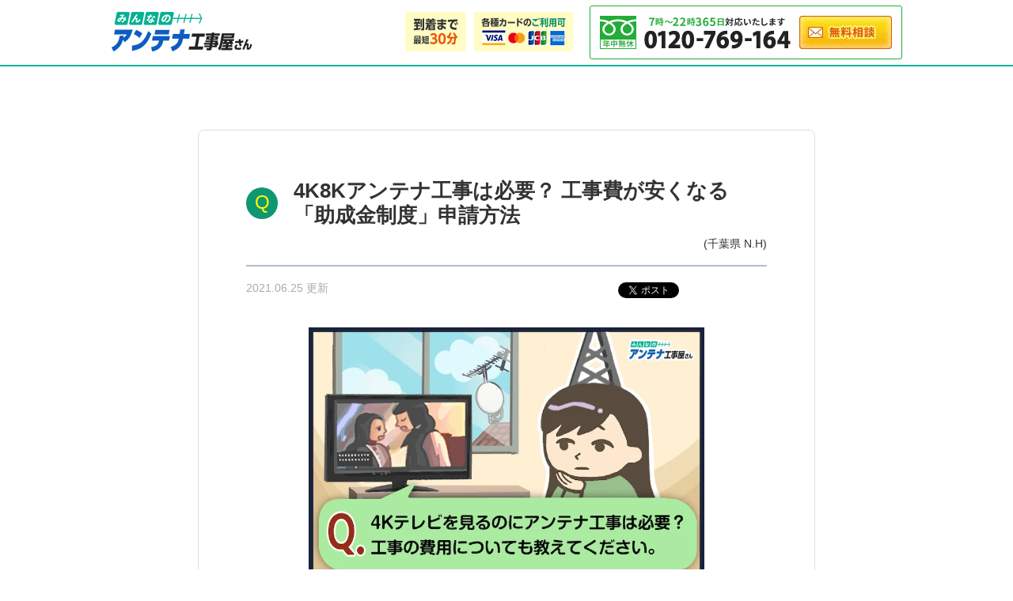

--- FILE ---
content_type: text/html; charset=UTF-8
request_url: https://minantena.com/faq/4kantenna.html
body_size: 24593
content:
<!DOCTYPE html>
<html lang="ja">

<head prefix="og: http://ogp.me/ns# fb: http://ogp.me/ns/fb# article: http://ogp.me/ns/article#">
  <script>
dataLayer = [{
  'dimension1': '',
  'dimension2': '0120-769-164'
}];
</script>


<!-- Google Tag Manager -->
<script>(function(w,d,s,l,i){w[l]=w[l]||[];w[l].push({'gtm.start':
new Date().getTime(),event:'gtm.js'});var f=d.getElementsByTagName(s)[0],
j=d.createElement(s),dl=l!='dataLayer'?'&l='+l:'';j.async=true;j.src=
'https://www.googletagmanager.com/gtm.js?id='+i+dl;f.parentNode.insertBefore(j,f);
})(window,document,'script','dataLayer','GTM-W9CWSJL');</script>
<!-- End Google Tag Manager -->
<script>
  var useGoogleForwardingNumber = false;
  if (typeof useGoogleForwardingNumber === 'undefined') {
    var useGoogleForwardingNumber = false;
  }
  window.dataLayer = window.dataLayer || [];
  if(useGoogleForwardingNumber){
    dataLayer.push({
      'gfn_replace_number':'0120-769-164',
      'event': 'useGoogleForwardingNumber'
    });
  }
</script>  <meta charset="utf-8">
  <title>4K8Kアンテナ工事は必要？ 工事費が安くなる「助成金制度」申請方法　｜　みんなのアンテナ工事屋さん</title>
    <script type="application/ld+json">
    {
      "@context": "https://schema.org",
      "@type": "NewsArticle",
      "headline": "4K8Kアンテナ工事は必要？ 工事費が安くなる「助成金制度」申請方法",
      "image": [
        "https://minantena.com/upload_files/images/20__0af870e974ac7b625523abd2ec273b42615fdc776cbc8-700x700.png",
        "https://minantena.com/upload_files/images/20__0af870e974ac7b625523abd2ec273b42615fdc776cbc8-700x520.png",
        "https://minantena.com/upload_files/images/20__0af870e974ac7b625523abd2ec273b42615fdc776cbc8-700x450.png"
      ],
      "author": {
        "@type": "Person",
        "name": "みんなのアンテナ工事屋さん",
        "url": "https://minantena.com/company/"
      },
      "datePublished": "2021-06-25T11:00:39+09:00",
      "dateModified": "2025-01-17T11:57:02+09:00"
    }
  </script>
    <link rel="stylesheet" href="/common/css/normalize.css?v4">
<link rel="stylesheet" href="/common/css/common.css?v5">
<link rel="stylesheet" href="/common/css/common_v2.css?v3">
<link rel="stylesheet" href="/common/css/layer.css?v11">
<link rel="stylesheet" href="/common/css/layer_v2.css?v7">
<style>
  .l-headerv2 {
    height: 84px; /* CLS対策 */
  }
</style>
<link rel="shortcut icon" href="/favicon.ico">
<!--[if lt IE 9]>
  <script src="/assets/js_dev/modules/html5shiv.js"></script>
<![endif]-->  <link rel="shortcut icon" href="/favicon.ico">
  <link href="https://minantena.com/faq/4kantenna.html" rel="canonical">
  <meta http-equiv="X-UA-Compatible" content="IE=Edge">
  <meta name="description" content="プロのアンテナ工事スタッフが、今もっとも安く4K放送を見る方法をお伝えします。4Kアンテナの工事費を&quot;2/3以下&quot;に抑えられる「助成金制度」とは！？">
      <meta name="robots" content="index, follow">
    <meta property="og:locale" content="ja_JP">
  <meta property="og:type" content="article">
  <meta property="og:url" content="https://minantena.com/faq/4kantenna.html">
  <meta property="og:site_name" content="みんなのアンテナ工事屋さん">
  <meta property="og:title" content="4K8Kアンテナ工事は必要？ 工事費が安くなる「助成金制度」申請方法">
  <meta property="og:description" content="プロのアンテナ工事スタッフが、今もっとも安く4K放送を見る方法をお伝えします。4Kアンテナの工事費を&quot;2/3以下&quot;に抑えられる「助成金制度」とは！？">
    <meta property="og:image" content="https://minantena.com/upload_files/images/20__4k8k02-001.png"><!-- 1200x630 -->
      <meta name="twitter:card" content="summary_large_image">
  </head>

<body class="pc">
  <!-- Google Tag Manager (noscript) -->
<noscript><iframe src="https://www.googletagmanager.com/ns.html?id=GTM-W9CWSJL"
height="0" width="0" style="display:none;visibility:hidden"></iframe></noscript>
<!-- End Google Tag Manager (noscript) -->  <!-- ▼ 追従header ▼ -->
  <header class="l-headerv2">
  <div class="headerv2 clearfix">
    <h1 class="headerv2-logo">
      <a href="/">
        <img src="/images/header/logo_v2.png" width="178" height="50" alt="みんなのアンテナ工事屋さん">
      </a>
    </h1>
        <!-- 受付時間内 -->
    <img src="/images/header/img_card_v3.png" width="212" height="50" alt="到着まで最短30分。各種カードのご利用可能です。" class="headerv2-card">
    <div class="headerv2-contact oh">
      <div class="headerv2-tel-img js-tel-switching js-tel-loading loading">
        <img src="/images/tel_v03/header_tel_0120769164.png?v2" width="245" height="42" alt="7時〜22時年中無休で受付。通話無料です。" class="headerv2-tel">
      </div>
      <a href="/contact/" class="headerv2-mail">
        <img src="/images/header/btn_maill_v3.png" width="117" height="42" alt="メールで無料相談はこちら">
      </a>
    </div>
      </div>
</header>
<!-- ▲ header ▲ -->

<div class="l-headerv2-flow js-l-header-flow">
  <div class="headerv2-flow clearfix">
    <div class="headerv2-logo">
      <a href="/">
        <img src="/images/header/logo_v2.png" width="150" height="42" alt="みんなのアンテナ工事屋さん">
      </a>
    </div>
        <!-- 受付時間内 -->
    <img src="/images/header/img_card_v3.png" width="212" height="50" alt="到着まで最短30分。各種カードのご利用可能です。" class="headerv2-card">
    <div class="headerv2-contact oh">
      <div class="headerv2-tel-img js-tel-switching js-tel-loading loading">
        <img src="/images/tel_v03/header_tel_0120769164.png?v2" width="245" height="42" alt="7時〜22時年中無休で受付。通話無料です。" class="headerv2-tel">
      </div>
      <a href="/contact/" class="headerv2-mail">
        <img src="/images/header/btn_maill_v3.png" width="117" height="42" alt="メールで無料相談はこちら">
      </a>
    </div>
      </div>
</div>  <!-- ▲ 追従header ▲ -->


  <main>

    <div class="l-content clearfix">
      <div class="l-layer">
        <h2 class="layer-faq-ttl"> 4K8Kアンテナ工事は必要？ 工事費が安くなる「助成金制度」申請方法        <span class="faq-name">(千葉県 N.H)</span>
      </h2>
        <div class="layer-column-meta clearfix">
          <span class="layer-column-date">2021.06.25 更新</span>
          <div class="layer-column-sns">
            <!-- Twitter　(このまま使いまわしてOK) -->
            <div class="layer-twitter">
              <a href="https://twitter.com/share" class="twitter-share-button" data-url="https://minantena.com/faq/4kantenna.html" data-lang="ja">ツイート</a>
            </div>
            <div class="layer-fb">
              <!-- ▼ facebookシェアボタン（※ページ毎にURLを設定する） -->
              <iframe src="https://www.facebook.com/plugins/share_button.php?href=https%3A%2F%2Fminantena.com%2Ffaq/4kantenna.html&layout=button&size=small&width=102&height=20&appId" width="102" height="20" style="border:none;overflow:hidden" scrolling="no" frameborder="0" allowfullscreen="true" allow="autoplay; clipboard-write; encrypted-media; picture-in-picture; web-share"></iframe>
            </div>
          </div>
        </div>


        
<div class="column-img"><img alt="4Kテレビについて悩む女性" height="318" src="/upload_files/images/20__4khed-01.png" width="500" decoding="async"></div>

<div class="faq-q">
<p>近いうちに4Kテレビを購入する予定です。<br><span class="green">いま家についているアンテナで、そのままBS番組を視聴する</span>ことはできますか？</p>

<p>ただ、アンテナも古くなってきたことだし、いっそのこと<strong>4K8Kアンテナの工事をお願いしようかな？ </strong>とも考えています。</p>

<p>4K8Kアンテナの工事をした場合、<span class="red">費用がどれぐらいかかるか</span>教えてください。</p>

<p>(千葉県 N.H)</p>
</div>

<h3 class="faq-a">4Kアンテナの工事が必要かどうかはチャンネル＆環境次第！工事費の相場は<span class="red">33,000円〜64,000円</span></h3>

<div class="column-img"><img alt="4Kアンテナの工事が必要か説明する作業員" height="406" src="/upload_files/images/20__4k8k02-001.png" width="640" loading="lazy"></div>

<p>こんにちは！みんなのアンテナ工事屋さんの田村です。<br><strong>4K8Kアンテナ工事</strong>に関するご相談ですね！<br><br>
まずは、質問内容の<strong>「今のアンテナのままでBS番組を視聴できるかどうか」</strong>について。<br><span class="green">現在のアンテナで今まで見ていたBS番組を継続して視聴</span>できます。<br>
さらに4Kテレビがあれば、<strong>NHK 4Kと民放4Kの6チャンネル</strong>が視聴可能になります。<br>
アナログテレビから地デジに移行した時とは違い、4K放送は<span class="green">既存のBSに新たに加わる形</span>で放送されますのでご安心ください。</p>

<p>ただし、BS左旋とCS左旋に代表される<span class="red"><strong>4K8K放送を視聴したい</strong></span>方は、4K8Kアンテナ工事が必要です。</p>

<p>4K8Kアンテナの費用は本体のみで大体<span class="red">5,000円〜13,000円</span>。<br>
工事を依頼する場合、本体＋配線設備込みのトータル費用は<span class="red">33,000円〜64,000円</span>となります。<br>
助成金を申請することで、約1/3程度のお金が戻ってくる可能性があります。<br><br>
この記事では、4K8Kアンテナにまつわる<strong>3つの内容</strong>について順番に紹介します。</p>

<ul><li style="">4K放送を見る方法</li>
	<li style="">4Kアンテナの工事の流れ</li>
	<li style="">4Kアンテナを安く工事する方法</li>
</ul><p>この記事を読んで、皆さんがスムーズかつおトクに4Kテレビに移行できることを願っています！<br>
それでは、さっそくまいりましょう。</p>

<p>▼<span class="red">「今すぐ4Kテレビを視聴したい！」</span>という方は、<a href="https://minantena.com/lp/" target="_blank">みんなのアンテナ工事屋さん</a>にご相談ください。アンテナ設置から配線工事、チャンネル設定まで、すべて対応させていただきます。工事したその日から、4K放送の番組をご覧いただけます！</p>

<div class="l-knowledge-cta">
<p class="knowledge-cta-ttl">4K8Kアンテナの設置工事は<br>
お気軽にご相談ください。</p>
<a href="/lp/" class="knowledge-cta-lp"><img src="/images/knowledge/cta/btn_lp_v3.png" width="618" height="85" alt="トップページでサービス詳細を見る" id="gtm-column-cta-middle-lp"></a>
<div class="knowledge-cta-wrap">
  <div class="knowledge-cta-wrap-ttl">↓電話・メールで今すぐ相談したい方はこちらから↓</div>
  <div class="clearfix">
    <a href="tel:0120-769-164" class="knowledge-cta-tel js-tel-switching">
      <img src="/images/knowledge/cta/btn_tel_v3.png" width="440" height="100" alt="電話で相談する。受付時間：7時〜22時まで" id="gtm-column-cta-middle-tel">
      <span class="tel-txt">0120-769-164</span>
    </a>
    <a href="/contact/" class="knowledge-cta-mail"><img src="/images/knowledge/cta/btn_mail_v3.png" width="160" height="105" alt="メールで相談する" id="gtm-column-cta-middle-mail"></a>
  </div>
</div></div>

<p><div id="toc_close" class="toc"></div></p>

<h3>4K8Kアンテナ工事で視聴できる番組</h3>

<p>現在の衛星放送の電波と番組、対応するアンテナの相関はこちらです。</p>

<div class="column-img"><img alt="4K8K放送の視聴方法" height="460" src="/upload_files/images/20__4k8k-005.png" width="640" loading="lazy"></div>

<p>ここからは、「新しい電波」である左旋の4K8K放送を視聴する方法についてお伝えします。</p>

<h3>4K8K放送（左旋）を見る方法</h3>

<div class="column-img"><img alt="4K8K放送の視聴方法" height="351" src="/upload_files/images/20__4k8k-01.png" width="500" loading="lazy"></div>

<p>新しい電波「左遷」の4K・8K放送を視聴する方法は3つあります。</p>

<ul><li style="">4Kチューナー内蔵テレビ＋4K8Kアンテナ工事</li>
	<li style="">現在お使いのテレビ＋4Kチューナー＋4K8Kアンテナ工事</li>
	<li style="">8Kチューナー内蔵テレビ＋4K8Kアンテナ工事</li>
</ul><p><span class="red">「家にアンテナがない」</span>という方は、次のコラムをご覧ください。</p>

<div class="mini-column01">
<div class="ttl01">ケーブルテレビ・光回線で4K8K放送を見る方法</div>

<div class="inner">
<div class="column-img"><img alt="ケーブルテレビ・光回線で4K8K放送を見る方法" height="351" src="/upload_files/images/20__4k8k-02.png" width="500" loading="lazy"></div>

<p><strong>ケーブルテレビ</strong>または<strong>光回線</strong>に加入している方は、<span class="green"><strong>4K8Kテレビと専用の受信機を用意する</strong></span>ことで、4K8K放送を視聴できます。<br>
専用の受信機とは、<strong>4K・8K対応のケーブルテレビ用セットトップボックス（STB）、</strong>もしくは<strong>光対応 新4K8K衛星放送アダプター</strong>のことです。</p>

<p>受信機は、あなたが個人で用意するか、ご契約中のケーブルテレビ局もしくは光回線の会社から購入する必要があります。</p>

<p>また、4K8K放送の有料番組を視聴したい方は、各社の4K8K対応プランに加入してください。</p>
</div>
</div>

<p>ここからは、4K8K放送を見るための設備についてくわしく説明します。</p>

<ol><li style="">4K8Kアンテナの選び方</li>
	<li style="">4K8Kテレビ・チューナーの選び方</li>
</ol><p>まずは4K8Kアンテナの選び方から見てみましょう。</p>

<h4>1. 4K8Kアンテナの選び方</h4>

<div class="column-img"><img alt="市販の4K8Kアンテナ5つ" height="428" src="/upload_files/images/20__4k8k-03.png" width="640" loading="lazy"></div>

<p>代表的な市販の4K8Kアンテナは、上の5種類です。<br>
基本的にすべてのアンテナが4K8K放送の電波を受信できるので、どのアンテナを選んでも大丈夫です。<br>
アンテナ上部に「4K8K」の文字、会社ごとのマーク、アンテナのシリーズ名が刻印されています。</p>

<p>とくに<strong>「マスプロ電工」「DXアンテナ」「日本アンテナ」</strong>は日本3大アンテナメーカーと呼ばれ、アンテナ工事業者にもたびたび利用されています。</p>

<p>テレビと違い、<span class="red">「4K放送だけを受信するアンテナ」「8K放送だけを受信するアンテナ」は存在しません。</span><br>
4K8Kアンテナ1台で、BS、CS、4K8Kの電波をまとめて受信します。</p>

<h5>BS110°CSアンテナと4K8Kアンテナの違い</h5>

<p>BS/CS放送だけを受信できる<strong>「BS110°CSアンテナ」</strong>と、追加で4K8K放送を受信できる<strong>「4K8Kアンテナ」</strong>。<br>
2つの形状はまったく同じです。<br>
アンテナ表面もしくは商品説明欄に<span class="red">「4K8K」と書かれているかどうか</span>で判別しましょう。</p>

<h4>2. 4K8Kテレビ・チューナーの選び方</h4>

<div class="column-img"><img alt="4K8Kテレビ" height="334" src="/upload_files/images/20__4k8k-07.jpeg" width="600" loading="lazy"></div>

<p>4K8Kテレビには、次の2タイプが存在します。</p>

<ul><li style="">4K・8Kチューナー内蔵テレビ</li>
	<li style="">4K・8K対応テレビ＋チューナー</li>
</ul><p>テレビがあってもチューナーがなければ4K・8K放送を視聴できません。<br>
4Kテレビにチューナーが内蔵されていない場合、外付けのチューナーを選びましょう。</p>

<p style="text-align:center"><a class="column-jump" href="#chapter-6">▼テレビの選び方を読み飛ばす▼</a></p>

<h5>チューナー内蔵テレビにするか、外付けチューナーにするか</h5>

<p>当社の工事事例ですと、場所をとらず配線の手間がない<span class="green">チューナー内蔵型のテレビ</span>を選ぶ方が増えています。<br>
これから4K8Kテレビを購入される方には、<span class="green">始めからチューナーが内蔵されている4K8Kテレビ</span>をおすすめします。</p>

<p>外付けの4K・8Kチューナーを選ぶ場合、次の3種類から用途にあわせて選びましょう。</p>

<ul><li style="">電気メーカーが出している、市販のチューナー</li>
	<li style="">ケーブルテレビ、光回線の有料チャンネル受信用チューナー</li>
	<li style="">「チューナー」＋「BDレコーダー」一体型</li>
</ul><h5>4K8Kテレビを買ってもすぐに世代遅れになる？</h5>

<p><span class="red">「今4K8K対応テレビを買っても、新しく16K、20K…と次の製品が出て、すぐに型が古くなる気がする」</span><br>
このように思う方が多いのですが、日々テレビ・アンテナ業界の動向を追っている私の観点では、この心配は喜憂です。</p>

<p>現在、テレビの最高画質は<strong>「8K」</strong>です。<br>
8Kテレビを世界ではじめて作ったのは、実は日本の企業である<strong>シャープ</strong>。<br>
8Kテレビは2017年時点で100万円以上する高額商品で、<span class="green">「放送の最終形態」</span>と呼ばれるほど高精細です。<br>
※現在の最新8Kテレビは25万円程度に値下がりしています。</p>

<p>2021年6月現在、<span class="red">8Kを超える画素数のテレビはまだ登場していません。</span><br>
当面は4K・8K対応テレビ全盛の時代が続くと考えて問題ないでしょう。</p>

<h5>8Kは必要か</h5>

<p>19chある4K8K番組のうち、8K放送のチャンネルは<strong>「NHK BS 8K」</strong>の1chのみです（2021年6月時点）。<br><span class="red">「テレビを4K対応に留めるか、8K対応のものにするか」</span>で迷ったら、NHK BS 8Kの番組に視聴したいものがあるか調べるのが1番です。</p>

<p>▶︎ <a href="https://www.nhk.or.jp/bs4k8k/8k/" target="_blank">NHK BS8K｜NHKの番組はこちら</a>（別サイトが開く）</p>

<p>「仕事でどうしても8Kの美しい映像が必要」という方は別ですが、<span class="red">「自宅のリビングで高画質の映像を楽しみたい」「4K放送の番組を視聴できれば十分」</span>という程度なら、当分は<span class="green"> <strong>4K対応テレビで問題ない</strong></span>でしょう。</p>

<h5>4K8Kテレビのディスプレイ</h5>

<p>4K8Kテレビには、<strong>「液晶ディスプレイ」</strong>と<strong>「有機EL」</strong>、2種類のディスプレイがあります。</p>

<ul><li style="">
	<div class="column-img" style="text-align:justify"><strong>液晶ディスプレイ</strong><br><br><img alt="液晶ディスプレイ" height="221" src="/upload_files/images/20__135866%20%281%29.jpeg" width="350" loading="lazy"><br>
	（引用：<a href="https://item.rakuten.co.jp/akibamac/4974019969480/" rel="noopener" target="_blank">rakuten.co.jp</a>）<br><br>
	液晶ディスプレイは、特殊な液体を封入したLEDバックライトで照らして映像を映すテレビです。<br>
	メリットとしては、映像の視認性が高く、消費電力がそれほど多くないこと。<br>
	デメリットは、バックライトの当たり具合によって<strong><span class="red">映像にムラが出やすい</span></strong>ことです。<br>
	（※ムラを解消するため、近年では真下や真後ろからバックライトで照らす<strong>「LEDバックライトタイプ：直下型」</strong>の機種も増えています）</div>
	</li>
	<li style="">
	<div class="column-img" style="text-align:left"><strong>有機EL</strong><br><br><img alt="有機EL" height="207" src="/upload_files/images/20__yuukiel-2.jpeg" width="330" loading="lazy"><br>
	（引用：<a href="https://item.rakuten.co.jp/a-price/4580652110129/" rel="noopener" target="_blank">rakuten.co.jp</a>）<br><br>
	有機ELは、電気を流すことで発光する有機物のちから出映像を映す仕組みのテレビです。<br>
	メリットは映像の遅延が少ないこと。黒色の発色がよく、深みのある映像が見られること。<br>
	また、液晶テレビよりも薄くて軽いため、<strong><span class="green">壁掛けにも対応可能</span></strong>です。<br>
	デメリットは、<span class="red">液晶テレビよりも価格が高く、消費電力が多い</span>ことです。</div>
	</li>
</ul><h5>「アップコンバート機能」がついた4Kテレビがおすすめ</h5>

<p>アップコンバート機能とは、<span class="green">4K画質に満たない映像を、4Kに近い画質に再構築してくれる機能</span>のことです。<br>
地上デジタル放送やブルーレイディスク、Youtube、VODの映像を比較的キレイな画質で楽しみたい方は、アップコンバート機能のついた4Kテレビを選びましょう。</p>

<p>4K放送本来の映像美には及びませんが、従来のテレビよりはるかに鮮明な映像を楽しめます。</p>

<h3>4K8Kアンテナ工事を業者に依頼した方がいい理由</h3>

<div class="column-img"><img alt="黒い4K8Kアンテナ" height="382" src="/upload_files/images/20__4k8k-08.jpg" width="600" loading="lazy"></div>

<p>結論からいうと、4K8Kアンテナの工事は<span class="green">業者に依頼した方がよい</span>です。<br><span class="red">「DIYに挑戦したい」</span>と思う方もいますが、仕事でアンテナ工事をしている身として言わせていただくと、まったくおすすめしません。</p>

<p>というのも、4Kアンテナを自力で設置する際、<span class="red">初心者の方がつまづきやすいポイント</span>が2つあるんです。 1つずつ紹介しますね。</p>

<div class="column-flow">
<p class="column-flow-ttl"><span class="column-flow-ico">1</span>4K8K対応ケーブルの配線作業が大変</p>

<p class="column-flow-block">左旋のチャンネルを視聴するにあたって、アンテナ本体だけでなく、ケーブル<span class="red">周辺機器をすべて4K対応製品にする</span>必要があります。<br>
従来のBSアンテナを設置していた方の場合、エアコンのダクトを通るケーブルや、壁内配線の交換作業を1人で行わなければなりません。<br>
これはかなり大変かつ住宅施工の専門知識を必要とする作業なので、つまづく方が多いです。</p>

<p class="column-flow-ttl"><span class="column-flow-ico">2</span>素人工事では、電波漏洩のおそれがある</p>

<p class="column-flow-block">4K8Kアンテナの配線工事が不適切だと、電波が漏洩して、無線LANや携帯電話といった<span class="red">ほかの電波に干渉するおそれ</span>があります。<br>
電波漏洩がどれくらい問題なのかというと、電波漏洩をふせぐために法律が改正され、国が経費の一部を助成しているほどです。<br>
もしあなたが不適切な工事を行い、近隣の住宅の無線LANに干渉してしまうと、自治体を通して苦情がくる可能性があります。<br>
4K8Kアンテナ工事は、電波の専門知識をもつ業者に任せるのが1番です。<br>
 </p>
</div>

<p>私たち<a href="https://minantena.com/lp/" target="_blank">みんなのアンテナ工事屋さん</a>では、4K8Kアンテナ工事のおなやみ全般に広く対応しています。</p>

<p><span class="red">「4Kアンテナ本体の調達から設置工事まで、トータルでお願いしたい」</span><br><span class="red">「自力で設置しようとしたが、上手くできなかった。点検と調整をお願いしたい」</span></p>

<p>……などなど、お問い合わせの際に現在の状況をお聞かせください。<br>
誠心誠意、お客さまのご希望に合った施工を提案します！<br>
お問い合わせはこちら。</p>

<p>☎:0120-769-164（7時〜22時 365日対応いたします）</p>

<p>✉：<a href="https://minantena.com/sp/contact/" target="_blank">お問い合わせフォーム</a>（24時間以内に必ずお返事いたします）</p>

<h3>4K8Kアンテナ工事の流れ</h3>

<div class="column-img"><img alt="アンテナ工事の見積もり" height="400" src="/upload_files/images/20__AdobeStock_277828149.jpeg" width="600" loading="lazy"></div>

<p>業者に問い合わせてから工事を終えるまでの流れは以下の通りです。</p>

<ol><li style="">メールや電話で業者に問い合わせる</li>
	<li style="">日程が決まり次第、業者が現地調査をおこなう(無料)</li>
	<li style="">見積もりの提示(この時点ではキャンセル可)</li>
	<li style="">依頼確定、工事作業開始</li>
	<li style="">アンテナ設置工事、配線工事、テレビ映りの確認</li>
	<li style="">支払い、保証の確認</li>
</ol><p>基本的に、<span class="green">「現地調査は無料」「見積もりの時点ではキャンセル可能」</span>と明記している業者が多いです。<br>
もし時間のある方は、複数の業者を<strong>相見積もり</strong>して、信頼できる業者に依頼することをおすすめします。</p>

<div class="mini-column01">
<div class="ttl01">正確な工事費は現地調査のあとでわかる</div>

<div class="inner">
<p>4K8Kアンテナ工事の正確な見積もりは、業者による「現地調査」のあとで確定します。</p>

<p>アンテナ工事業者のホームページには、<strong>最安値の基本工事費しか書かれていない</strong>ことがほとんど。<br>
なので、この金額を信用して依頼するのはおすすめしません。<br><br>
アンテナ工事の現地調査では、基本工事費の他に<span class="red">高所作業費や各部屋のテレビへの配線工事費</span>が上乗せされ、最終的な見積もりが決定します。</p>
</div>
</div>

<p>4K8Kアンテナの工事費を少しでも安くするために、<strong>電波漏洩の助成金の申請方法</strong>をお伝えします。</p>

<h3>4Kアンテナ工事を安くする「助成金」を申請するには</h3>

<div class="column-img"><img alt="4K8Kアンテナ設置の電波漏洩対策と助成金制度" height="566" src="/upload_files/images/20__p1326_03%20%281%29.jpeg" width="400" loading="lazy"></div>

<p>（引用：<a href="https://www.maspro.co.jp/brochure/search.php?cat=pa&page=1326&type=4k8k&dp=3">マスプロ電工</a>）</p>

<p>従来のBSアンテナから4K8Kアンテナに交換すると、電波の漏洩が起こる危険があります。<br>
2018年、電波の干渉を防ぐための法改正が行われました。<br><span class="green">4K8K切り替え工事の際に助成金が国から支給される制度</span>ができたのです。</p>

<p>助成金の申請が通ると、<span class="green">4K8Kアンテナ工事費の約1/3が戻ってきます。</span><br>
たとえば戸建住宅のテレビ2台を4K8K対応にする工事の場合、<span class="red">96,800円の工事費に対して33,000円の助成金</span>が支払われます。</p>

<p>参考：<a href="https://www.apab.or.jp/4k-8k/satellite/subsidy.html" target="_blank">電波漏洩対策　助成金について｜A-PAB 一般財団法人放送サービス高度化推進協会</a></p>

<p>助成の対象となるのは<strong>「2017年5月より前にBS110°CSアンテナを設置していて、これから4K8Kアンテナに切り替えたい、一軒家在住の方」</strong>です。<br>
ご自宅のアンテナ工事に助成金を申請しても大丈夫かわからない方は、<a href="https://minantena.com/lp/">みんなのアンテナ工事屋さん</a>にお気軽にご相談ください。<br>
あなたのご状況をお伺いし、申請の可否を判断・手続きをサポートをさせていただきます。</p>

<h4>4K8Kアンテナ工事 助成金の申請手順</h4>

<p>助成金の申請手順は次の3ステップです。</p>

<div class="column-img"><img alt="助成金申請の流れ" height="406" src="/upload_files/images/20__4k6-01.png" width="640" loading="lazy"></div>

<ol><li style="">登録業者に4Kアンテナ交換の問い合わせをする</li>
	<li style="">登録業者に助成金を申請、受領を委任する</li>
	<li style="">確定金額が通知され、業者から助成金を受け取る</li>
</ol><p>家主<span class="red">本人ではなく、委任を受けた業者がA-PABに助成金を申請する</span>ことになっています。<br>
工事を依頼するアンテナ業者に、助成金申請のことを伝えてみてください。</p>

<h4>助成金申請の注意点</h4>

<p>4K8Kアンテナ工事の助成金制度を利用するにあたって、<span class="red">注意点が3つ</span>あります。</p>

<ol><li style="">助成金の対象となるのは「4K8Kアンテナの周辺機器」</li>
	<li style="">申請できる期間が短い</li>
	<li style="">支給まで1ヶ月以上待つ</li>
</ol><p>どういうことか、1つずつくわしく説明します。</p>

<h5>注意1. 助成金の対象は「4K8Kアンテナの周辺機器」</h5>

<p>助成金の対象となるのはアンテナ本体ではありません。<br>
下の画像の赤枠内にある<span class="red">ブースター、分配器、壁面端子などの周辺機器</span>が申請対象になります。</p>

<p>下のページで対象機器のリストが紹介されています。<br>
総務省│<a href="https://if.apab.or.jp/subsidy/" target="_blank">衛星放送用受信環境整備事業│中間周波数漏洩対策事業</a></p>

<h5>注意2：申請できる期間が短い</h5>

<p>助成金申請のタイミングは、毎年<strong>A-PABのホームページで発表</strong>されます。<br>
2021年の申請は7月に始まります。<br>
枠が埋まってしまったり、申請する人が多かった場合は、助成金がもらえない可能性があります。</p>

<h5>注意3：支給までに1ヶ月以上の時間がかかる</h5>

<p>申請が受理されても、すぐに助成金をもらえるわけではありません。</p>

<p>助成金の受理から、金額が確定するまでにだいたい1ヶ月。<br>
実際に助成金が支給されるまでには、そこからさらに時間がかかります。</p>

<p>この制度、<br><span class="green">「時間には余裕があるから、できるだけ安く4Kアンテナを交換したい」</span><br>
という方にはぜひ利用してほしいのですが、<br><span class="red">「引っ越しなどで、アンテナ交換の期限が決まっている」</span><br>
という方にはあまりオススメしません。</p>

<p>自分がスピード重視なのか、それともコスト重視なのかを見極めてから利用しましょう。</p>

<h4>助成金の申請はアンテナ工事業者に相談しよう</h4>

<p>助成金は、国から登録業者と申請者の両方に通知され、その後で<strong>登録業者に振り込まれます。</strong><br>
事前に工事費から助成金の金額を引くのか、それとも後日助成金を申請者に振り込むのかは、<span class="red">業者によって異なります</span>。</p>

<p>あらかじめ業者に確認しておくと、工事と申請をスムーズに進められます。</p>

<div class="l-knowledge-cta">
<p class="knowledge-cta-ttl">4K8Kアンテナの設置工事は<br>
お気軽にご相談ください。</p>
<a href="/lp/" class="knowledge-cta-lp"><img src="/images/knowledge/cta/btn_lp_v3.png" width="618" height="85" alt="トップページでサービス詳細を見る" id="gtm-column-cta-middle-lp"></a>
<div class="knowledge-cta-wrap">
  <div class="knowledge-cta-wrap-ttl">↓電話・メールで今すぐ相談したい方はこちらから↓</div>
  <div class="clearfix">
    <a href="tel:0120-769-164" class="knowledge-cta-tel js-tel-switching">
      <img src="/images/knowledge/cta/btn_tel_v3.png" width="440" height="100" alt="電話で相談する。受付時間：7時〜22時まで" id="gtm-column-cta-middle-tel">
      <span class="tel-txt">0120-769-164</span>
    </a>
    <a href="/contact/" class="knowledge-cta-mail"><img src="/images/knowledge/cta/btn_mail_v3.png" width="160" height="105" alt="メールで相談する" id="gtm-column-cta-middle-mail"></a>
  </div>
</div></div>

<p>ぜひこの制度を利用して、おトクに4K8Kアンテナ工事をしてくださいね。</p>

<h3>4K8K放送の基礎知識</h3>

<div class="column-img"><img alt="4K8K放送のメリット" height="340" src="/upload_files/images/20__antenna12-01.png" width="640" loading="lazy"></div>

<p class="column-img" style="text-align:left">4K8K放送は、2018年12月に始まった新しい衛星放送です。</p>

<p class="column-img" style="text-align:left">従来の2K（フルハイビジョン）よりも画質がよく、高精細な映像を楽しめるようになりました。<br>
映画やスポーツ、ドキュメンタリー番組の鑑賞に向いています。</p>

<p class="column-img" style="text-align:left">現在、日本では<span class="green">国策単位でテレビ放送の4K8K化が進められています</span>。<br>
今後は4K8Kテレビを設置する家庭が増え、ゲームやアニメ、YoutubeやVOD鑑賞も「4Kが当たり前」の時代になるでしょう。</p>

<h4 class="column-img" style="text-align:left">4K8Kは解像度が高く色数が多い</h4>

<div class="column-img"><img alt="4K8Kの画質と色域" height="459" src="/upload_files/images/20__4k8k-04.png" width="640" loading="lazy"></div>

<p>4K8K放送は、従来の2K（フルハイビジョン）よりもキレイな画質で映像を楽しめます。<br>
テレビ映像の美しさを決めるのは「画素」の数と「色数の多さ」です。</p>

<h5>4K8Kの画素数</h5>

<p>これまでのハイビジョンを遥かに超える画素数で、超高精細でリアルな映像を映し出します。</p>

<p>「画素」とは、テレビの画面を構成する微小な素子のこと。<br>
画素の一つひとつが光り、文字や動画などを描き出しています。</p>

<p>従来のテレビは横1920×縦1080画素で画面を構成していますが、4Kテレビは横3840×縦2160、8Kテレビは横7680×縦4320。<br>
それぞれ<span class="green">横方向の画素数がほぼ4000、8000となる</span>ことから、「4K」「8K」と呼ばれています。</p>

<div class="mini-column01">
<div class="ttl01">4K8Kの「K」とは画素数の規格のこと</div>

<div class="inner">
<p>4K8Kの「K」とは数字の1,000を表す単位のこと。<br><strong>画素数の規格が4,000、8,000あること</strong>を表しています。<br><br>
「2K」「4K」「8K」の数字が大きいほうが解像度が高く、大画面を近くで見たときに鮮明な映像を楽しめます。</p>

<p>「4Kテレビ」は、それまでの標準だった「2K(フルハイビジョン)」の<strong><span class="green">4倍</span></strong>。<br>
最新の「8Kテレビ」は2Kの<span class="green"><strong>16倍</strong></span>の画素数になりました。</p>

<div class="column-img"><img alt="4Kテレビの画素数" height="318" src="/upload_files/images/20__4k3-01.png" width="500" loading="lazy"></div>

<p>映像の解像度が進化するにつれ、テレビの標準サイズも大きくなっています。</p>

<table style="width:100%"><tbody><tr><th class="table-ttl-x" style="width:20%">放送と電波</th>
			<th class="table-ttl-x" style="">画素数</th>
			<th class="table-ttl-x" style="">テレビのサイズ（標準）</th>
		</tr><tr><th class="table-ttl-y" style="width:20%">2K<br>
			フルハイビジョン）</th>
			<td>約200万画素<br>
			（横1,920×縦1,080）</td>
			<td><strong>32インチ</strong></td>
		</tr><tr><th class="table-ttl-y" style="width:20%">4K<br>
			（スーパーハイビジョン）</th>
			<td>約800万画素<br>
			（横3,840×縦2,160）</td>
			<td><strong>50インチ</strong></td>
		</tr><tr><th class="table-ttl-y" style="width:20%">8K<br>
			（スーパーハイビジョン）</th>
			<td>約3,300万画素<br>
			（横7,680×縦4,320）</td>
			<td><strong>85インチ</strong></td>
		</tr></tbody></table></div>
</div>

<h4>4K8K放送の番組一覧</h4>

<p>従来のアンテナで視聴できる番組は6ch、4K8Kアンテナで視聴できる番組は11chあります。</p>

<table style="width:100%"><tbody><tr><th class="table-ttl-x" style="width:20%">放送と電波</th>
			<th class="table-ttl-x" style="">4K8K番組名</th>
			<th class="table-ttl-x" style="width:20%">視聴料金</th>
		</tr><tr><th class="table-ttl-y" rowspan="6" style="">BS右旋<br>
			（6ch）</th>
			<td>NHK BS 4K</td>
			<td rowspan="6"><span class="red">NHK衛星契約料金<br>
			(地上契約含む)</span></td>
		</tr><tr><td>BS 日テレ 4K</td>
		</tr><tr><td>BS 朝日 4K</td>
		</tr><tr><td>BS -TBS 4K</td>
		</tr><tr><td>BSテレ東 4K</td>
		</tr><tr><td>BSフジ 4K</td>
		</tr><tr><th class="table-ttl-y" rowspan="5" style="">BS左旋<br>
			（5ch）</th>
			<td>WOWOW</td>
			<td><span class="red">有料</span></td>
		</tr><tr><td>ザ・シネマ4K</td>
			<td><span class="red">有料</span></td>
		</tr><tr><td>ショップチャンネル4K（通販）</td>
			<td><span class="red">無料</span></td>
		</tr><tr><td>4K QVC（通販）</td>
			<td><span class="red">無料</span></td>
		</tr><tr><td>NHK　BS（8K）</td>
			<td>NHK衛星契約料金<br>
			(地上契約含む)</td>
		</tr><tr><th class="table-ttl-y" rowspan="8" style="">CS左旋<br>
			（8ch）</th>
			<td>J SPORTS 1（4K）</td>
			<td><span class="red">有料</span></td>
		</tr><tr><td>J SPORTS 2（4K）</td>
			<td><span class="red">有料</span></td>
		</tr><tr><td>J SPORTS 3（4K）</td>
			<td><span class="red">有料</span></td>
		</tr><tr><td>J SPORTS 4（4K）</td>
			<td><span class="red">有料</span></td>
		</tr><tr><td>日本映画＋時代劇 4K</td>
			<td><span class="red">有料</span></td>
		</tr><tr><td>スターチャンネル</td>
			<td><span class="red">有料</span></td>
		</tr><tr><td>スカチャン1 4K</td>
			<td><span class="red">一部有料</span></td>
		</tr><tr><td>スカチャン2 4K</td>
			<td><span class="red">有料</span></td>
		</tr></tbody></table><h5>4K8K放送に必要な設備と契約・料金</h5>

<table style="width:100%"><tbody><tr><th class="table-ttl-x" style="width:15%">放送と電波</th>
			<th class="table-ttl-x" style="">契約する チャンネル<br>
			+契約料金(1ヶ月換算)</th>
			<th class="table-ttl-x" style="">テレビ</th>
			<th class="table-ttl-x" style="">アンテナ</th>
		</tr><tr><th class="table-ttl-y" style="">BS右旋</th>
			<td>NHK衛星契約料金<br><span class="red">2,230 円</span></td>
			<td>4Kチューナー、<br>
			BS・4K対応テレビ</td>
			<td>既存のBS110°<br>
			アンテナのままでOK!</td>
		</tr><tr><th class="table-ttl-y" rowspan="3" style="">BS左旋</th>
			<td>NHK衛星契約料金<br><span class="red">2,230 円</span></td>
			<td rowspan="3">4Kチューナー、<br>
			BS/CS・4K対応テレビ</td>
			<td rowspan="4">4K8K(右旋・左旋)対応<br>
			BS・110°CSアンテナが必要</td>
		</tr><tr><td>WOWOW<br>
			(有料チャンネル)<br><span class="red">2,230 円</span></td>
		</tr><tr><td>ザ・シネマ　4K<br>
			(有料チャンネル)<br><span class="red">990円〜</span></td>
		</tr><tr><th class="table-ttl-y" style="">CS左旋</th>
			<td>「スカパー！」<span class="red">429円</span><br>
			「フレッツ・テレビ」<span class="red">750円+各種有料チャンネル料</span></td>
			<td>4Kチューナー、<br>
			BS/CS・4K対応テレビ</td>
		</tr></tbody></table><h5>ハイダイナミックレンジ（HDR）とは</h5>

<p>ハイダイナミックレンジ（HDR）とは、映像の新しい技術のこと。<br>
従来のSDR（スタンダードダイナミックレンジ）よりも表現できる明暗の幅が広がり、これまでは表現が難しかった「日陰と日向の明暗差が大きいシーン」や「ガラスや金属に反射した光」をより忠実に再現できます。</p>

<p>「HDR10」「Dolby Vision」「HLG」対応の4Kテレビでは、HDR画質の映像を楽しめます。</p>

<h5>4K8Kテレビの費用相場（最新）</h5>

<p>下の表は、4K8Kテレビの費用相場をまとめたものです。（2021年6月17日 価格ドットコム調べ）</p>

<table style="width:100%"><tbody><tr><th class="table-ttl-x" style="width:20%"></th>
			<th class="table-ttl-x" style="">40インチ〜</th>
			<th class="table-ttl-x" style="">60インチ〜</th>
			<th class="table-ttl-x" style="">75インチ〜</th>
		</tr><tr><th class="table-ttl-y" style="">4Kテレビ<br>
			（チューナー別）</th>
			<td><strong><span class="red">48,300円〜</span></strong></td>
			<td><strong><span class="red">79,800円〜</span></strong></td>
			<td><strong><span class="red">138,000円〜</span></strong></td>
		</tr><tr><th class="table-ttl-y" style="">4Kテレビ<br>
			（チューナー内蔵）</th>
			<td><strong><span class="red">49,800円〜</span></strong></td>
			<td><strong><span class="red">550,000円〜</span></strong></td>
			<td><strong><span class="red">422,000円〜</span></strong></td>
		</tr><tr><th class="table-ttl-y" style="">8K対応テレビ</th>
			<td><strong><span class="red">-</span></strong></td>
			<td><strong><span class="red">167,800円〜</span></strong></td>
			<td><strong><span class="red">260,000円〜</span></strong></td>
		</tr></tbody></table><h5>4K8K対応のゲーム事情</h5>

<p>4K8Kテレビにゲームをつないで、高解像度で楽しみたい方もいるでしょう。<br>
実際に、4K対応のゲームは増えています。</p>

<p>いっぽう8Kは、<a href="https://store.steampowered.com/news/collection/steam/?emclan=103582791457287600&emgid=3006688962897471639" target="_blank">2021年3月22日のSteamのアップデート</a>で、Remote Playでの最高8K解像度でのストリーミングができるオプションが追加されて話題になりました。</p>

<p>しかし市販のコンシューマー向けカードで8Kストリーミングに対応しているのはNvidiaのRTX 3090とAMDのRadeon RX 6900 XTだけであり、RTX 3090を持つ人はNvidiaのわずか0.3%しか存在しません。（<a href="http://store.steampowered.com/hwsurvey/videocard/" target="_blank">Steamによる最新のハードウェア＆ソフトウェア調査</a>）</p>

<h4>4K8K対応のアンテナケーブル</h4>

<div class="column-img"><img alt="4K8K対応アンテナケーブル" height="428" src="/upload_files/images/20__4k8k-06-01.png" width="640" loading="lazy"></div>

<p>BS左旋・CS左旋放送を視聴するにあたって、アンテナ本体だけでなく「アンテナケーブル」「ブースター」「分配器」などの<span class="red">周辺機器も4K8K対応にする</span>必要があります。</p>

<p>基本的には「4K8K対応」の表示があればOKですが、表記がないときに<span class="green">4K放送対応製品かどうかを確認するポイント</span>が<strong>2つ</strong>あります。</p>

<ol><li style="">SHマークがついている</li>
	<li style="">周波数3224MHzに対応</li>
</ol><h5>（1）SHマークがついている</h5>

<blockquote cite="a href=" class="blockquote">
<p></p>

<div class="column-img"><img alt="SHマーク" height="212" src="/upload_files/images/20__shmark.png" width="250" loading="lazy"></div>

<p></p>

<p style="text-align:left">(引用元：<a href="https://home.jeita.or.jp/cgi-bin/page/detail.cgi?n=927&ca=14" target="_blank">SHマーク／DHマーク／HSマーク - JEITA)</a></p>
</blockquote>

<p>上の画像は<strong>「SHマーク」</strong>といって、<strong>スーパーハイビジョン受信マーク</strong>の略です。<br>
SHマークは、JEITA(一般社団法人電子情報技術産業協会)によって<span class="green">「一定以上の性能持っている」</span>と評価された製品だけに付けられるシンボルマークです。</p>

<p>このマークが付いているということは、<span class="green">4K8K放送に対応しているだけでなく、電波障害の影響も少ない</span>非常に優れた製品ということになります。<br>
アンテナまわりの製品を購入する際には、ぜひ<strong>SHマークが付いたものを選ぶ</strong>ようにしてください。</p>

<h5>（2）3224MHz対応</h5>

<p>4K放送が始まる前、従来のアンテナ機器の対応周波数は<span class="red">2071MHz</span>でした。<br>
4K放送では、これより高い<span class="green">3224MHz</span>までの周波数が要求されています。</p>

<p>BS左旋・CS左旋のチャンネルを視聴する場合は、<span class="green">3224MHzまでの周波数をカバーする製品</span>を選ぶようにしてください。<br>
 </p>

<div class="column-img"><img alt="4K放送に必要な周波数は3224MHz" height="406" src="/upload_files/images/20__4k4-01.png" width="640" loading="lazy"></div>

<p><span class="red">新しい放送ほど高い周波数が要求される</span>仕組みになっています。<br>
周波数の低い放送から順番に並べると、<span class="green"><strong>「地デジ ＜ BS右旋 ＜ BS左旋 ＝ CS左旋」</strong></span>となります。</p>

<h3>この記事のまとめ！4Kアンテナの工事は業者に依頼しよう</h3>

<p>この記事のポイントは<strong>次の3つ</strong>です。</p>

<ul><li style="">4K8Kアンテナ工事の費用相場は33,000〜64,000円</li>
	<li style="">4K8K対応テレビ（4K8Kチューナー）＋4K8Kアンテナがあれば4K8K放送を視聴できる</li>
	<li style="">電波漏洩対策の助成金を申請すると、工事費の約1/3が戻ってくる</li>
</ul><p>4Kアンテナの交換は、依頼の手続きやテレビの設置など<span class="red">「ややこしい作業が多くて、なんだか面倒くさい」</span>と思う方もいるかもしれません。<br><span class="green">しかし4K放送の美しい映像</span>を視聴すれば、その苦労もきっと吹き飛ぶはずです！</p>

<p>よい電波状況を提供し、お客さまの喜ぶ顔を見ることが私たちにとって1番の幸せです。<br>
4K8Kアンテナの工事は、ぜひ私たち<a href="https://minantena.com/" target="_blank">みんなのアンテナ工事屋さん</a>にご相談ください！</p>

<div class="l-knowledge-cta">
<p class="knowledge-cta-ttl">4K8Kアンテナの設置工事は<br>
お気軽にご相談ください。</p>
<a href="/lp/" class="knowledge-cta-lp"><img src="/images/knowledge/cta/btn_lp_v3.png" width="618" height="85" alt="トップページでサービス詳細を見る" id="gtm-column-cta-middle-lp"></a>
<div class="knowledge-cta-wrap">
  <div class="knowledge-cta-wrap-ttl">↓電話・メールで今すぐ相談したい方はこちらから↓</div>
  <div class="clearfix">
    <a href="tel:0120-769-164" class="knowledge-cta-tel js-tel-switching">
      <img src="/images/knowledge/cta/btn_tel_v3.png" width="440" height="100" alt="電話で相談する。受付時間：7時〜22時まで" id="gtm-column-cta-middle-tel">
      <span class="tel-txt">0120-769-164</span>
    </a>
    <a href="/contact/" class="knowledge-cta-mail"><img src="/images/knowledge/cta/btn_mail_v3.png" width="160" height="105" alt="メールで相談する" id="gtm-column-cta-middle-mail"></a>
  </div>
</div></div>

<p>私たちが普段どのようにアンテナ設置工事をしているかは、<a href="https://minantena.com/process/antenna_put.html" target="_blank">こちらの記事</a>でくわしく紹介しています。 ぜひあわせてチェックしてくださいね。</p>

<p>それでは、ここまで読んでくださってありがとうございました！<br>
みんなの工事屋さんの田村でした。</p>

        <div class="layer-column-footer-sns">
          <!-- Twitter　(このまま使いまわしてOK) -->
          <div class="layer-twitter">
            <a href="https://twitter.com/share" class="twitter-share-button" data-url="https://minantena.com/faq/4kantenna.html" data-lang="ja">ツイート</a>
          </div>
          <div class="layer-fb">
            <!-- ▼ facebookシェアボタン（※ページ毎にURLを設定する） -->
            <iframe src="https://www.facebook.com/plugins/share_button.php?href=https%3A%2F%2Fminantena.com%2Ffaq/4kantenna.html&layout=button&size=small&width=102&height=20&appId" width="102" height="20" style="border:none;overflow:hidden" scrolling="no" frameborder="0" allowfullscreen="true" allow="autoplay; clipboard-write; encrypted-media; picture-in-picture; web-share"></iframe>
          </div>
        </div>

      </div><!-- .l-content -->

    </div>

    <!-- みんなのアンテナ工事屋さんの取り組み -->
      <div class="l-about">
    <div class="about">
      <h2 class="about-ttl">みんなのアンテナ工事屋さんの取り組み</h2>
      <!-- バナー -->
      <ul class="clearfix">
        <li class="about-bnr"><a href="/lp/"><img src="/images/top/bnr_price_v2.png" alt="アンテナ設置サービスの 料金や流れはこちら" width="490" height="180"></a></li>
        <li class="about-bnr"><a href="/process/cashback.html"><img src="/images/top/bnr_campaign_v2.png" alt="アンテナ工事＋光回線同時加入で最大7万円のキャッシュバック実施中" width="490" height="180"></a></li>
        <!-- <li class="about-bnr"><a href="/simulation/"><img src="/images/top/bnr_simulator.png" alt="あなたの場合はいくら？みんなのアンテナ工事屋さん見積もりシミュレーター" width="320" height="180"></a></li> -->
      </ul>

      <div class="clearfix thum-about">
        <section class="thum-line">
          <a href="/price/" class="thum-link clearfix">
            <img src="/images/top/img_about01.png" alt="アンテナ工事の費用・価格一覧" class="thum-img" width="150" height="110">
            <p class="thum-txt">アンテナ工事の費用・価格一覧</p>
          </a>
        </section>

        <section class="thum-line">
          <a href="/process/antenna-put.html" class="thum-link clearfix">
            <img src="/images/top/img_about02.png" alt="【写真つき】業者が教えるテレビアンテナ設置工事の流れ" class="thum-img" width="150" height="110" style="object-fit: cover;">
            <p class="thum-txt">【写真つき】業者が教えるテレビアンテナ設置工事の流れ</p>
          </a>
        </section>

        <section class="thum-line">
          <a href="/process/minan-repair.html" class="thum-link clearfix">
            <img src="/images/top/img_about03.png" alt="【写真付き】当社が行うテレビアンテナ修理の流れ" class="thum-img" width="150" height="110" style="object-fit: cover;">
            <p class="thum-txt">【写真付き】当社が行うテレビアンテナ修理の流れ</p>
          </a>
        </section>

        <section class="thum-line">
          <a href="/blog/" class="thum-link clearfix">
            <img src="/images/top/img_about04.png" alt="アンテナ工事 施工ブログ" class="thum-img" width="150" height="110">
            <p class="thum-txt">アンテナ工事 施工ブログ</p>
          </a>
        </section>
      </div>
    </div>
  </div>    <!-- 人気記事 -->
    <section class="popular">
  <div class="popular-inner">
    <h2 class="headline01">人気記事</h2>

    <div class="clearfix">
                    <a href="/knowledge/work-cost.html" class="popular-link">
        <img src="/upload_files/images/20__hiyou-gyosya.png" alt="【2025年】アンテナ工事の費用はいくら？ 総額ベースの料金相場と安く済ませるコツを解説！" class="popular-thum-large" width="310" height="200" style="object-fit:cover;">
        <p class="popular-ttl">【2025年】アンテナ工事の費用はいくら？ 総額ベースの料金相場と安く済ませるコツを解説！</p>
      </a>
                                                                                                                                                                                                    <a href="/process/cashback.html" class="popular-link">
        <img src="/upload_files/images/20__cashback-smn-big0001.png" alt="総額11万円以上おトク！キャッシュバックによりアンテナ工事が0円になる光回線同時申込プラン" class="popular-thum-large" width="310" height="200" style="object-fit:cover;">
        <p class="popular-ttl">総額11万円以上おトク！キャッシュバックによりアンテナ工事が0円になる光回線同時申込プラン</p>
      </a>
                      <a href="/knowledge/new-construction.html" class="popular-link">
        <img src="/upload_files/images/20__new-smn-big.png" alt="新築のテレビアンテナ工事はこう進める！費用・種類・ケーブルテレビ・光回線との比較" class="popular-thum-large" width="310" height="200" style="object-fit:cover;">
        <p class="popular-ttl">新築のテレビアンテナ工事はこう進める！費用・種類・ケーブルテレビ・光回線との比較</p>
      </a>
          </div>

    <div class="popular-other"><a href="/category/" class="popular-other-link">>> ほかの記事を見る</a></div>
  </div>
</section>
    <!-- カテゴリー -->
    <section class="l-genre">
  <div class="genre">
    <h2 class="genre-ttl">アンテナ工事カテゴリー（46）</h2>

    <div class="genre-inner">

      <!-- 上段 -->
      <div class="genre-top clearfix">
        <div class="genre-bloc">
  <h3 class="genre-headline">
    <a href="/category/?s_category=g01" class="genre-headline-link">新規設置・交換（8）</a>
  </h3>
  <ul class="genre-list">
                  <li class="genre-item">
          <a href="/knowledge/work-cost.html" class="genre-item-link">
            アンテナ工事の費用相場                      </a>
        </li>
                      <li class="genre-item">
          <a href="/knowledge/antenna-setup.html" class="genre-item-link">
            アンテナを自力で設置する方法                      </a>
        </li>
                      <li class="genre-item">
          <a href="/faq/no-antenna.html" class="genre-item-link">
            テレビアンテナなしでテレビを見る方法                      </a>
        </li>
                      <li class="genre-item">
          <a href="/knowledge/yaneura.html" class="genre-item-link">
            屋根裏にアンテナを設置したい                      </a>
        </li>
                      <li class="genre-item">
          <a href="/knowledge/new-construction.html" class="genre-item-link">
            新築のテレビアンテナ工事                      </a>
        </li>
                      <li class="genre-item">
          <a href="/knowledge/shintiku.html" class="genre-item-link">
            新築で人気のアンテナ工事                      </a>
        </li>
                      <li class="genre-item">
          <a href="/knowledge/work-push.html" class="genre-item-link">
            アンテナ工事のおすすめ業者                      </a>
        </li>
                      <li class="genre-item">
          <a href="/faq/ichijyo-house.html" class="genre-item-link">
            一条工務店のアンテナ工事のポイント                      </a>
        </li>
                    </ul>
</div><div class="genre-bloc">
  <h3 class="genre-headline">
    <a href="/category/?s_category=g02" class="genre-headline-link">アンテナ修理（12）</a>
  </h3>
  <ul class="genre-list">
                  <li class="genre-item">
          <a href="/faq/tv-noise.html" class="genre-item-link">
            テレビの映像にノイズが入る                      </a>
        </li>
                      <li class="genre-item">
          <a href="/faq/antenna_level.html" class="genre-item-link">
            テレビのアンテナレベルを上げたい                      </a>
        </li>
                      <li class="genre-item">
          <a href="/faq/e202-e203-e201.html" class="genre-item-link">
            E202エラーでテレビが映らない                      </a>
        </li>
                      <li class="genre-item">
          <a href="/knowledge/suntv.html" class="genre-item-link">
            サンテレビが映らないときの対処法                      </a>
        </li>
                      <li class="genre-item">
          <a href="/knowledge/adjust.html" class="genre-item-link">
            アンテナの向きを調整する方法                      </a>
        </li>
                      <li class="genre-item">
          <a href="/knowledge/repair.html" class="genre-item-link">
            アンテナ修理の費用相場と基礎知識                      </a>
        </li>
                      <li class="genre-item">
          <a href="/knowledge/down.html" class="genre-item-link">
            アンテナが倒れたときの対処法                      </a>
        </li>
                      <li class="genre-item">
          <a href="/knowledge/notsee.html" class="genre-item-link">
            テレビが映らない                      </a>
        </li>
                      <li class="genre-item">
          <a href="/knowledge/e203error.html" class="genre-item-link">
            E203エラーでテレビが映らない                      </a>
        </li>
                      <li class="genre-item">
          <a href="/knowledge/typhoon.html" class="genre-item-link">
            台風でテレビが映らない                      </a>
        </li>
                      <li class="genre-item">
          <a href="/knowledge/denpasyougai.html" class="genre-item-link">
            700MHz電波障害の基礎知識                      </a>
        </li>
                      <li class="genre-item">
          <a href="/faq/jyumyou.html" class="genre-item-link">
            アンテナの寿命と長持ちさせる方法                      </a>
        </li>
                    </ul>
</div><div class="genre-bloc">
  <h3 class="genre-headline">
    <a href="/knowledge/remove.html" class="genre-headline-link">アンテナ撤去（1）</a>
  </h3>
  <ul class="genre-list">
                  <li class="genre-item">
          <a href="/knowledge/remove.html" class="genre-item-link">
            アンテナ撤去・処分方法                      </a>
        </li>
                    </ul>
</div><div class="genre-bloc">
  <h3 class="genre-headline">
    <a href="/category/?s_category=g04" class="genre-headline-link">ケーブルテレビからの乗り換え（5）</a>
  </h3>
  <ul class="genre-list">
                  <li class="genre-item">
          <a href="/faq/cable_antenna.html" class="genre-item-link">
            ケーブルテレビとアンテナ設置の比較                      </a>
        </li>
                      <li class="genre-item">
          <a href="/knowledge/hikari-tv.html" class="genre-item-link">
            ひかりTVの解約方法                      </a>
        </li>
                      <li class="genre-item">
          <a href="/knowledge/megapack.html" class="genre-item-link">
            J:COMメガパックの解約方法                      </a>
        </li>
                      <li class="genre-item">
          <a href="/knowledge/jcom.html" class="genre-item-link">
            J:COMの解約方法                      </a>
        </li>
                      <li class="genre-item">
          <a href="/knowledge/catv-cancel.html" class="genre-item-link">
            ケーブルテレビの解約方法                      </a>
        </li>
                    </ul>
</div></div><div class="genre-under clearfix"><div class="genre-bloc">
  <h3 class="genre-headline">
    <a href="/category/?s_category=g05" class="genre-headline-link">アンテナの種類（11）</a>
  </h3>
  <ul class="genre-list">
                  <li class="genre-item">
          <a href="/category/?s_category=g05_地デジアンテナ" class="genre-item-link">
            地デジアンテナ            （5）          </a>
        </li>
                  <ul class="genre-sub-list">
                          <li class="genre-sub-item">
                <a href="/knowledge/design-antenna.html" class="genre-sub-item-link">
                  デザインアンテナの設置場所と費用                                  </a>
              </li>
                          <li class="genre-sub-item">
                <a href="/knowledge/design.html" class="genre-sub-item-link">
                  デザインアンテナの失敗と基礎知識                                  </a>
              </li>
                          <li class="genre-sub-item">
                <a href="/knowledge/tideji.html" class="genre-sub-item-link">
                  地デジアンテナの費用相場と選び方                                  </a>
              </li>
                          <li class="genre-sub-item">
                <a href="/knowledge/uhf-antenna.html" class="genre-sub-item-link">
                  UHFアンテナの価格と取り付け方法                                  </a>
              </li>
                          <li class="genre-sub-item">
                <a href="/knowledge/unicorn-antenna.html" class="genre-sub-item-link">
                  ユニコーンアンテナの特徴・費用相場                                  </a>
              </li>
                      </ul>
                      <li class="genre-item">
          <a href="/category/?s_category=g05_BSCSアンテナ" class="genre-item-link">
            BSCSアンテナ            （5）          </a>
        </li>
                  <ul class="genre-sub-list">
                          <li class="genre-sub-item">
                <a href="/knowledge/4k8k.html" class="genre-sub-item-link">
                  4Kアンテナなしで4Kテレビを見る                                  </a>
              </li>
                          <li class="genre-sub-item">
                <a href="/faq/skyperfecttv_self.html" class="genre-sub-item-link">
                  スカパーアンテナの設置方法                                  </a>
              </li>
                          <li class="genre-sub-item">
                <a href="/knowledge/bscs.html" class="genre-sub-item-link">
                  BSCSアンテナの基礎知識と設置方法                                  </a>
              </li>
                          <li class="genre-sub-item">
                <a href="/knowledge/parabolic.html" class="genre-sub-item-link">
                  パラボラアンテナとはどんなアンテナか                                  </a>
              </li>
                          <li class="genre-sub-item">
                <a href="/faq/4kantenna.html" class="genre-sub-item-link">
                  4K8Kアンテナ工事の基礎知識                                  </a>
              </li>
                      </ul>
                      <li class="genre-item">
          <a href="/knowledge/antenna.html" class="genre-item-link">
            アンテナの種類と選び方を知りたい                      </a>
        </li>
                    </ul>
</div><div class="genre-bloc">
  <h3 class="genre-headline">
    <a href="/category/?s_category=g06" class="genre-headline-link">周辺機器（6）</a>
  </h3>
  <ul class="genre-list">
                  <li class="genre-item">
          <a href="/faq/bunpaiki.html" class="genre-item-link">
            分配器の接続方法                      </a>
        </li>
                      <li class="genre-item">
          <a href="/faq/room-antennaplug.html" class="genre-item-link">
            アンテナ端子の増設方法と注意点                      </a>
        </li>
                      <li class="genre-item">
          <a href="/knowledge/plug-diy.html" class="genre-item-link">
            テレビ端子の増設方法                      </a>
        </li>
                      <li class="genre-item">
          <a href="/knowledge/cable.html" class="genre-item-link">
            アンテナケーブルの選び方と接続方法                      </a>
        </li>
                      <li class="genre-item">
          <a href="/faq/plug-change.html" class="genre-item-link">
            テレビ端子の交換方法                      </a>
        </li>
                      <li class="genre-item">
          <a href="/knowledge/booster.html" class="genre-item-link">
            ブースターの工事費用と選び方                      </a>
        </li>
                    </ul>
</div><div class="genre-bloc">
  <h3 class="genre-headline">
    <a href="/category/?s_category=g07" class="genre-headline-link">みんなのアンテナ工事屋さんの取り組み（3）</a>
  </h3>
  <ul class="genre-list">
                  <li class="genre-item">
          <a href="/process/antenna-put.html" class="genre-item-link">
            アンテナ設置工事の流れ                      </a>
        </li>
                      <li class="genre-item">
          <a href="/process/minan-repair.html" class="genre-item-link">
            アンテナ修理の流れ                      </a>
        </li>
                      <li class="genre-item">
          <a href="/process/cashback.html" class="genre-item-link">
            総額11万円以上おトク！光回線同時申込プラン                      </a>
        </li>
                    </ul>
</div>      </div>

    </div>
  </div>
</section>
  </main>
  <!-- ▲ content ▲ -->

  <!-- フッター -->
  <footer class="l-footer">

  <div class="footer">
    <div class="footer-list clearfix">
      <div class="footer-item footer-item-beside"><a href="/" class="footer-item-link">トップページ</a></div>
      <div class="footer-item footer-item-beside"><a href="/company/" class="footer-item-link">会社概要</a></div>
      <div class="footer-item footer-item-beside"><a href="/terms/" class="footer-item-link">利用規約</a></div>
      <div class="footer-item"><a href="/privacy/" class="footer-item-link">プライバシーポリシー</a></div>
      <div class="footer-item footer-item-beside"><a href="/contact/" class="footer-item-link">お問合せ</a></div>
    </div>

    <div class="clearfix">
      <div class="footer-item footer-item-beside"><a href="/link/" class="footer-item-link">リンクについて</a></div>
      <div class="footer-item"><a href="/partner/" class="footer-item-link long">協力店・提携業者募集のお知らせ</a></div>
      <!-- <div class="footer-item"><a href="/payment/" class="footer-item-link long">郵便局・コンビニ後払いについて</a></div> -->
    </div>

    <a href="/" class="footer-ico"><img src="/images/footer/logo_v2.png" alt="みんなのアンテナ工事屋さん" width="150" height="42"></a>

  </div>

  <p class="copyr"><small>&copy; みんなのアンテナ工事屋さん</small></p>
</footer>  <!-- js -->
  <script src="/common/js/jquery-1.11.3.min.js"></script>
<script src="/common/js/echo.min.js"></script>
<script src="/common/js/scripts.js?v4"></script>
<script async src="//platform.twitter.com/widgets.js" charset="utf-8"></script>
<script defer>
  // echo.jsを初期化(起動)する
  echo.init({
    offset: 40000, // オフセット値
    throttle: 0, // 処理の間隔
  });
</script>      <div class="contact-flow js-l-footer-flow">

  <!-- プラポリ -->
  <div class="contact-flow-info">
    <p class="contact-flow-txt">弊社へ送信頂く情報はSSL暗号化通信で保護されます。また個人情報の取り扱いに関しては<a href="/privacy/" class="contact-flow-privacy">プライバシーポリシー</a>をご覧下さい。</p>
    <div class="contact-flow-close js-contact-flow-close"><div class="contact-flow-close-inner"><span class="contact-flow-close-ico"></span></div></div>
  </div>

  <form method="post" action="/contact/index.php" class="contact-flow-bg clearfix" id="footer_form" autocomplete="off">
    <input type="hidden" name="csrf_token_contact_pc" value="6c67ab746b8c6c47906a8d5e699b23c58caf0596be6a050903041b407fa0a2f6">
    <input type="hidden" name="from_" value="pc_footer_form">

    <div class="contact-flow-bg-over">
      <img src="/images/contact_flow/img_staff.png" alt="テレビアンテナ 設置・交換・修理の無料相談受付中。" width="397" height="141" class="contact-flow-staff">
    </div>
      
    <!-- 問い合わせ -->
    <div class="contact-flow-form">
      
      <!-- お名前 -->
      <div class="contact-flow-form-bloc">
        <p class="contact-flow-form-head">お名前<span class="contact-flow-form-required js-icon">必須</span></p>
        <input class="contact-flow-form-input js-require fs-exclude js-form-input-for-count" is-ok-input="0" data-clarity-mask="True" type="text" placeholder="山田 太郎" name="name" value="" id="name">
        <p class="contact-flow-form-error js-error"></p>
      </div>

      <!-- 住所 -->
      <div class="contact-flow-form-bloc">
        <p class="contact-flow-form-head">住所<span class="contact-flow-form-required js-icon">必須</span></p>
        <input class="contact-flow-form-input js-require fs-exclude js-form-input-for-count" is-ok-input="0" data-clarity-mask="True" type="text" name="address" value="" placeholder="神奈川県横浜市神奈川区" id="address">
        <p class="contact-flow-form-error js-error"></p>
      </div>

      <!-- 電話 -->
      <div class="contact-flow-form-bloc">
        <p class="contact-flow-form-head">電話<span class="contact-flow-form-required js-icon">必須</span></p>
        <input class="contact-flow-form-input js-require fs-exclude js-form-input-for-count" is-ok-input="0" data-clarity-mask="True" type="tel" name="tel" value="" placeholder="09012341234" id="tel">
        <p class="contact-flow-form-error js-error"></p>
      </div>

      <!-- メール -->
      <div class="contact-flow-form-bloc">
        <p class="contact-flow-form-head">メール<span class="contact-flow-form-required js-icon">必須</span></p>
        <input class="contact-flow-form-input js-require fs-exclude js-form-input-for-count" is-ok-input="0" data-clarity-mask="True" type="email" name="mail" value="" placeholder="example@example.com" id="mail">
        <p class="contact-flow-form-error js-error"></p>
      </div>

      <!-- お問い合わせ内容 -->
      <div class="contact-flow-form-bloc">
        <p class="contact-flow-form-head">お問い合わせ内容<span class="contact-flow-form-required js-icon">必須</span></p>
        <input class="contact-flow-form-input js-require fs-exclude js-form-input-for-count" is-ok-input="0" data-clarity-mask="True" type="text" name="body" value="" placeholder="見積もりをお願いしたい" id="body">
        <p class="contact-flow-form-error js-error"></p>
      </div>

    </div>

    <!-- 送信ボタン -->
    <div class="contact-flow-btn js-submit-block gtm-event-submit-form">
      <button type="button" class="js-submit gtm-event-submit-form" style="width:auto;padding:0;margin:0;background:none;border:0;font-size:0;line-height:0;overflow:visible;cursor:pointer;">
        <img  src="/images/contact_flow/btn_send.png" alt="送信する" width="189" height="71">
      </button>
    </div>

    <!-- 未入力ボタン -->
    <div class="contact-flow-btn-notentered js-submit-block-dummy">
      未入力の項目があります
    </div>

  </form>

</div>

<script>
  $(function () {
    var footerForm = $('.js-l-footer-flow form#footer_form');
    var storeFooterForm = {
      postStatus: 'standby', // standby, sending
      inputOk: false, // ok: true, ng: false
    };

    // 閉じるボタン
    $('.js-contact-flow-close').on('click', function() {
      $('.contact-flow').hide();
      $('.l-footer').addClass('none');
    })
    
    // 送信ボタンの非活性化
    $('.js-submit', footerForm).on('click', function(event) {
      if (getInputOkCount() != getInputTargetCount()) {
        return false;
      }
      if (storeFooterForm.postStatus == 'sending') {
        return false;
      }
      storeFooterForm.postStatus = 'sending';

      this.setAttribute('disabled', 'disabled');
      this.classList.remove('focus-border-submit');
      this.style.backgroundColor = '#d6d6d6';
      this.style.width = '189px';
      this.style.height = '71px';
      this.style.borderRadius = '10px';
      this.style.border = 'none';
      this.style.color = 'white';
      this.style.fontWeight = 700;
      this.style.fontSize = '100%';
      this.style.cursor = 'default';
      this.innerText = '送信中';
      footerForm.off('submit');
      // 少し遅延してsubmitする (safari: 見た目が変更されない為)
      setTimeout(function() {
        footerForm.submit()
      }, 200);
      return false;
    })
    
    // footer用 スクロールしたときに実行
    var startPos = 0,winScrollTop = 0;  
    $(window).on('scroll',function(){  
      winScrollTop = $(this).scrollTop();  
      if (winScrollTop >= startPos) {  
        if(winScrollTop >= 100){  
          $('.js-l-footer-flow').addClass('show');  
        }  
      } else {
        $('.js-l-footer-flow').removeClass('show');  
      }  
      startPos = winScrollTop;  
    });

    //
    // 入力項目の動的変化
    //

    // バリデートチェック
    var getErrorMessage = function (name, value) {
      $message = '';

      switch (name) {
        case 'name':
        case 'address':
        case 'body':
          if (value == '') {
            $message = ' ';
          }
          break;
        case 'tel':
          if (value == '') {
            $message = ' ';
            break;
          }
          if ((new RegExp(/^[0-9\-]*$/)).test(value) === false) {
            $message = '※数字で入力してください';
            break;
          }
          if (value.length < 10 || 13 < value.length) {
            $message = '※10〜13文字で入力してください';
            break;
          }
          break;
        case 'mail':
          if (value == '') {
            $message = ' ';
            break;
          }
          if ((new RegExp(/.+@.+\..+/)).test(value) === false) {
            $message = '※メールアドレスの書式で入力してください。';
            break;
          }
          break;
      }

      return $message;
    }
    // 初期化
    var init = function() {
      // 各入力項目
      $('.js-require', footerForm).each(function(index, elem) {
        $(this).parent().find('.js-icon').text('必須').removeClass('ok');
        $(this).removeClass('focus-border');
      });
      $('.js-error', footerForm).text('');

      // 送信ボタン
      $('.js-submit-block', footerForm).hide();
      $('.js-submit-block-dummy', footerForm).show();
      $('.js-submit', footerForm).removeClass('focus-border-submit');
    }

    var getInputOkCount = function() {
      routingInput();
      var count = 0;
      var inputs = footerForm[0].querySelectorAll('.js-form-input-for-count');
      for (var i = 0; i < inputs.length; i++) {
        var isOkInput = inputs[i].getAttribute('is-ok-input');
        if (isOkInput == 1) {
          count++;
        }
      }
      return count;
    };

    var getInputTargetCount = function() {
      var count = footerForm[0].querySelectorAll('.js-form-input-for-count').length;
      return count;
    };
    // ルーティング
    var routingInput = function() {
      var inputOkCount = 0;
      var isFirstErrorInput = true;
      $('.js-require', footerForm).each(function(index, elem) {
        var error_message = getErrorMessage($(this).attr('name'), $(this).val());
        if (error_message == '') {
          // バリデートOK
          $(this).parent().find('.js-icon').text('OK').addClass('ok');
          $(this).parent().find('.js-error').text('');
          $(this).removeClass('focus-border');
          this.setAttribute('is-ok-input', '1');
          inputOkCount++;
          return true; // continue
        }

        // バリデートNG
        if (storeFooterForm.inputOk == true) {
          $('.js-submit-block', footerForm).hide();
          $('.js-submit-block-dummy', footerForm).show();
          $('.js-submit', footerForm).removeClass('focus-border-submit');
          storeFooterForm.inputOk = false;
        }

        $(this).parent().find('.js-icon').text('必須').removeClass('ok');
        this.setAttribute('is-ok-input', '0');

        if (isFirstErrorInput === true) {
          $(this).parent().find('.js-error').text(error_message);
        }
        if (isFirstErrorInput === true) {
          $(this).addClass('focus-border');
          isFirstErrorInput = false;
        } else {
          $(this).removeClass('focus-border');
        }
      });

      // 全入力OKかチェック
      if (inputOkCount == getInputTargetCount() && storeFooterForm.inputOk == false) {
        $('.js-submit-block-dummy', footerForm).hide();
        $('.js-submit-block', footerForm).show();
        $('.js-submit', footerForm).addClass('focus-border-submit');
        storeFooterForm.inputOk = true;
      }
    }
    init();
    routingInput();
    footerForm[0].querySelector('.focus-border').focus();

    // 各入力項目のイベント
    $('.js-require', footerForm).on('change blur keyup', function (event) {
      routingInput();
    });
  })
</script>

<style>
  .focus-border { border-color:#f12!important;box-shadow:0 0 0 2px #f12;-webkit-box-shadow:0 0 0 2px #f12;position:relative;z-index:100;animation-name:focusWave;animation-duration:1s;animation-timing-function:ease;animation-iteration-count:infinite;-moz-animation-name:focusWave;-moz-animation-duration:1s;-moz-animation-timing-function:ease;-moz-animation-iteration-count:infinite;-webkit-animation-name:focusWave;-webkit-animation-duration:1s;-webkit-animation-timing-function:ease;-webkit-animation-iteration-count:infinite;-o-animation-name:focusWave;-o-animation-duration:1s;-o-animation-timing-function:ease;-o-animation-iteration-count:infinite; }

  @keyframes focusWave {
    0% { box-shadow: 0 0 0 1px #f12,0 0 0 1px #fff,0 0 0 2px #FF5E28 }
    100% { box-shadow: 0 0 0 1px #f12,0 0 0 8px rgba(255,255,255,0),0 0 0 10px rgba(100,37,16,0) }
  }
  @-moz-keyframes focusWave {
    0% { box-shadow: 0 0 0 1px #f12,0 0 0 1px #fff,0 0 0 2px #FF5E28 }
    100% { box-shadow: 0 0 0 1px #f12,0 0 0 8px rgba(255,255,255,0),0 0 0 10px rgba(100,37,16,0) }
  }
  @-webkit-keyframes focusWave {
    0% { box-shadow: 0 0 0 1px rgb(97, 97, 97),0 0 0 1px #fff,0 0 0 2px #FF5E28 }
    100% { box-shadow: 0 0 0 1px #f12,0 0 0 8px rgba(255,255,255,0),0 0 0 10px rgba(100,37,16,0) }
  }
  @-o-keyframes focusWave {
    0% { box-shadow: 0 0 0 1px #f12,0 0 0 1px #fff,0 0 0 2px #FF5E28 }
    100% { box-shadow: 0 0 0 1px #f12,0 0 0 8px rgba(255,255,255,0),0 0 0 10px rgba(100,37,16,0) }
  }

  /* .form-input:focus,
  .focus-border:focus {
    outline: #77d326 auto 5px;
    -webkit-animation-name: none;
    -o-animation-name: none;
    animation-name: none;
    border-color: #77D326!important;
    box-shadow: 0 0 0 2px #77d326;
    -webkit-box-shadow: 0 0 0 2px #77d326
  } */

  .focus-border-submit { cursor: pointer; border-radius: 10px; border-color:#7e1313!important;box-shadow:0 0 0 2px #7e1313;-webkit-box-shadow:0 0 0 2px #7e1313;position:relative;z-index:100;animation-name:foucsWaveV2;animation-duration:1s;animation-timing-function:ease;animation-iteration-count:infinite;-moz-animation-name:foucsWaveV2;-moz-animation-duration:1s;-moz-animation-timing-function:ease;-moz-animation-iteration-count:infinite;-webkit-animation-name:foucsWaveV2;-webkit-animation-duration:1s;-webkit-animation-timing-function:ease;-webkit-animation-iteration-count:infinite;-o-animation-name:foucsWaveV2;-o-animation-duration:1s;-o-animation-timing-function:ease;-o-animation-iteration-count:infinite; }
  @keyframes foucsWaveV2 {
    0% { box-shadow: 0 0 0 1px #7e1313,0 0 0 1px #fff,0 0 0 2px #FF5E28 }
    100% { box-shadow: 0 0 0 1px #7e1313,0 0 0 8px rgba(255,255,255,0),0 0 0 10px rgba(100,37,16,0) }
  }
  @-moz-keyframes foucsWaveV2 {
    0% { box-shadow: 0 0 0 1px #7e1313,0 0 0 1px #fff,0 0 0 2px #FF5E28 }
    100% { box-shadow: 0 0 0 1px #7e1313,0 0 0 8px rgba(255,255,255,0),0 0 0 10px rgba(100,37,16,0) }
  }
  @-webkit-keyframes foucsWaveV2 {
    0% { box-shadow: 0 0 0 1px #7e1313,0 0 0 1px #fff,0 0 0 2px #FF5E28 }
    100% { box-shadow: 0 0 0 1px #7e1313,0 0 0 8px rgba(255,255,255,0),0 0 0 10px rgba(100,37,16,0) }
  }
  @-o-keyframes foucsWaveV2 {
    0% { box-shadow: 0 0 0 1px #7e1313,0 0 0 1px #fff,0 0 0 2px #FF5E28 }
    100% { box-shadow: 0 0 0 1px #7e1313,0 0 0 8px rgba(255,255,255,0),0 0 0 10px rgba(100,37,16,0) }
  }
</style>  </body>

</html>

--- FILE ---
content_type: text/css
request_url: https://minantena.com/common/css/common.css?v5
body_size: 4549
content:
@charset "UTF-8";
/* ==========================================================================
   みんなのアンテナ工事屋さんPC common.css
   ========================================================================== */
/**
 * common.css
 *
 * #base
 *  #reset.............リセット用
 *  #default...........要素用
 *
 * #layout
 *
 * #common module
 *  #全ページ共通ヘッダー
 *  #全ページ共通フッター
 *
 * #utility.........ヘルパークラス
 *  #Margin
 *  #Padding
 *  #font
 *  #position
 *  #other.............clearfix等
*/


/* ==========================================================================
   #base
   ========================================================================== */

/* #reset
   ----------------------------------------------------------------- */
h1, h2, h3, h4, h5, h6, p, ul, li {
  margin: 0;
  padding: 0;
}

h1, h2, h3, h4, h5, h6, th { font-weight: 600; }

ul { list-style: none; }

strong { font-weight: 600; }

small { font-size: 100%; }



/* #default
   ----------------------------------------------------------------- */
body {
  width: 100%;
  min-width: 1080px;
  color: #333;
  font-size: 16px;
  font-family: YakuHanJPs, "Helvetica Neue", Helvetica, "Hiragino Sans", "ヒラギノ角ゴ ProN W3", "Hiragino Kaku Gothic ProN", "メイリオ", Meiryo, "Helvetica Neue", Helvetica, sans-serif;
  line-height: 1.38;
  font-weight: 300;
  background-color: #eaeaea;
}


a { color: #0c5cc1;}

a:hover {
  opacity: 0.7;
  filter: alpha(opacity=70);
  -ms-filter: "alpha(opacity=70)";
}

img {
  vertical-align: bottom;
}

*, *:before, *:after {
  -webkit-box-sizing: border-box;
          box-sizing: border-box;
}





/* ==========================================================================
   #layout
   ========================================================================== */
.l-header {
  z-index: 1000;
  width: 100%;
  background-color: #fff;
  border-bottom: 1px solid #05b391;
}

.l-content {
  width: 1080px;
  margin: 70px auto 100px;
}

.l-side {
  float: right;
  width: 310px;
}

.l-footer { background-color: #fff;}

/*side*/
.l-lp-side { display: none; }

/*ランキング*/
.side-menu-rank-ttl {
  display: block;
  padding: 15px;
  font-size: 18px;
  line-height: 1;
  text-align: center;
  color: #fff;
  background-color: #0c5cc1;
  border-radius: 4px 4px 0 0;
}

.side-menu-rank-ttl .point { color: #fff606; }


.side-menu-rank {
  display: block;
  background-color: #fff;
  border: 1px solid #0c5cc1;
  border-top: none;
  border-radius: 0 0 4px 4px;
}

.side-menu-rank + .side-menu-rank-ttl { margin-top: 30px; }

.side-menu-rank-item {
  font-size: 14px;
  line-height: 1.29;
}

.side-menu-rank-item + .side-menu-rank-item { border-top: 1px solid #e6eaef;}


/*ランク*/
.side-rank01,
.side-rank02,
.side-rank03,
.side-rank04,
.side-rank05,
.side-rank06 {
  display: block;
  position: relative;
  padding: 18px 23px 18px 60px;
  color: #333;
  text-decoration: none;
}

.side-rank01:hover,
.side-rank02:hover,
.side-rank03:hover,
.side-rank04:hover,
.side-rank05:hover,
.side-rank06:hover {
  color: #0c5cc1;
  text-decoration: underline;
}

.side-rank01:before,
.side-rank02:before,
.side-rank03:before,
.side-rank04:before,
.side-rank05:before,
.side-rank06:before {
  position: absolute;
  top: 0;
  bottom: 0;
  left: 20px;
  margin: auto;
  width: 26px;
  height: 26px;
  padding-top: 5px;
  font-size: 14px;
  line-height: 1;
  color: #fff;
  text-align: center;
  border-radius: 50px;
}


/*1*/
.side-rank01:before {
  content: "1";
  background-color: #d9a823;
}

/*2*/
.side-rank02:before {
  content: "2";
  padding-left: 1px;
  background-color: #abb1b4;
}

/*3*/
.side-rank03:before {
  content: "3";
  background-color: #cb8730;
}

/*4*/
.side-rank04:before {
  content: "4";
  background-color: #d6d6d6;
}

/*5*/
.side-rank05:before {
  content: "5";
  background-color: #d6d6d6;
}
/*6*/
.side-rank06:before {
  content: "6";
  background-color: #d6d6d6;
}


/*ブログ 最新の投稿*/
.side-menu-blog-ttl {
  display: block;
  padding: 15px;
  font-size: 18px;
  line-height: 1;
  text-align: center;
  color: #fff;
  background-color: #05b391;
  border-radius: 4px 4px 0 0;
}

.side-menu-blog-ttl .point { color: #fff606; }

.side-menu-blog {
  display: block;
  background-color: #fff;
  border: 1px solid #05b391;
  border-top: none;
  border-radius: 4px;
}

.side-menu-blog + .side-menu-blog { margin-top: 30px; }

.side-menu-blog-item {
  font-size: 14px;
  line-height: 1.29;
}
.side-menu-blog-item-link {
  display: block;
  position: relative;
  color: #05b391;
  padding: 20px 20px;
  text-decoration: none;
}
.side-menu-blog-item-date {
  display: block;
  margin-top: 10px;
  font-size: 13px;
  line-height: 1;
  color: #a7abaf;
}
.side-menu-blog-item + .side-menu-blog-item { border-top: 1px solid #e6eaef;}

.side-menu-blog-category-ttl {
  position: relative;
  font-size: 16px;
  line-height: 1;
  padding-left: 20px;
  margin: 0 0 10px;
}
.side-menu-blog-category {
  padding: 20px;
}
.side-menu-blog-category + .side-menu-blog-category {
  padding-top: 0px;
}
.side-menu-blog-category-ttl:before {
  content: "■";
  color: #10846d;
  position: absolute;
  top: 0;
  left: 0;
}
.side-menu-blog-item-category {
  font-size: 14px;
  line-height: 1.29;
  margin-bottom: 8px;
}
.side-menu-blog-item-category-link {
  display: block;
  position: relative;
  color: #333;
  padding-left: 16px;
}
.side-menu-blog-item-category-link:before {
  content: "・";
  color: #05b391;
  position: absolute;
  top: 0;
  left: 0;
}



/* ==========================================================================
   #common module
   ========================================================================== */

/* #全ページ共通パーツ
   ----------------------------------------------------------------- */
/* テキスト関係
----------------------- */
/*文章*/
.common-txt { margin-bottom: 22px;}


/*ポイント 緑*/
.point-txt01 { color: #04956d; }


/*ポイント 赤*/
.point-txt02 { color: #eb5e52; }




/* #全ページ共通ヘッダー
   ----------------------------------------------------------------- */
.header {
  width: 1080px;
  margin: 0 auto;
  padding: 15px 0;
}

.header-logo {
  float: left;
  margin-right: 40px;
  line-height: 1;
}

.header-info-txt {
  float: left;
  margin-top: 18px;
  font-size: 14px;
  line-height: 1;
}

.header-btn {
  float: right;
  margin-top: 1px;
}




/* 全ページ共通フッター
   ----------------------------------------------------------------- */
/* バナー
----------------------- */
.l-footer-bnr { 
  overflow: hidden;
  padding: 40px 0;
  background-color: #05b391;
}

.footer-bnr {
  display: block;
  position: relative;
  overflow: hidden;
  width: 1020px;
  margin: 0 auto;
  border: 5px solid #056a4e;
  background-color: #fff;
}

.footer-bnr-img {
  float: left;
  margin-right: 40px;
}

.footer-bnr-txt-area {
  float: left;
  position: relative;
  width: 585px;
  margin-top: 38px;
}

.footer-bnr-ttl {
  margin-bottom: 23px;
  font-size: 32px;
  line-height: 1;
  color: #333;
  font-weight: 600;
}

.footer-bnr-txt {
  font-size: 18px;
  line-height: 1.33;
  color: #333;
}

.footer-bnr-more {
  position: absolute;
  top: 77px;
  right: 0;
  padding: 10px 29px 10px 20px;
  line-height: 1;
  color: #fff;
  border-radius: 6px;
  background-color: #0c5cc1;
}

.footer-bnr-more:before {
  content: "";
  position: absolute;
  top: 0;
  bottom: 0;
  margin: auto;
  right: 15px;
  width: 0;
  height: 0;
  border-style: solid;
  border-width: 5px 0 5px 6px;
  border-color: transparent transparent transparent #fff;
}




/* フッター
----------------------- */
.footer {
  position: relative;
  width: 1080px;
  margin: 0 auto;
  padding: 40px 0 70px 30px;
}

.footer-info-area {
  padding-right: 30px;
  margin-bottom: 30px;
}


.footer-logo {
  float: left;
  margin: 0 50px 0 20px;
}

.footer-info-txt {
  float: left;
  margin-top: 9px;
  font-size: 14px;
  line-height: 1.29;
}

.footer-btn {
  display: block;
  float: right;
  margin-top: -10px;
}


/* menu
----------------------- */
.footer-menu-about {
  float: left;
  width: 220px;
  margin-right: 30px;
}

.footer-menu-column {
  float: left;
  width: 370px;
  margin-right: 30px;
}

.footer-menu-ttl {
  padding: 14px 15px;
  font-size: 18px;
  line-height: 1;
  color: #fff;
  text-align: center;
  background-color: #0c5cc1;
  border-radius: 4px 4px 0 0;
}

.footer-menu-ttl .point { color: #fff606; }

.footer-menu {
  background-color: #fff;
  border: 1px solid #0c5cc1;
  border-top: none;
  border-radius: 0 0 4px 4px;
}

.footer-menu-item {
  font-size: 15px;
  line-height: 1.2;
}

.footer-menu-item + .footer-menu-item {
  border-top: 1px solid #e6eaef;
}

.footer-menu-link {
  display: block;
  padding: 18px 20px; 
  text-decoration: none;
}


/* コピーライト
----------------------- */
.copy {
  width: 100%;
  padding: 15px 0;
  font-size: 12px;
  line-height: 1;
  text-align: center;
  color: #fff;
  background-color: #05b391;
}


/* 0800電話番号切り替え
----------------------- */
.js-tel-switching {
  position: relative;
}
.header-tel-img .js-set-tel {
  position: absolute;
  top: 16px;
  left: 55px;
  font-size: 27px;
  line-height: 1;
  color: #333;
  font-family: "Helvetica Neue" , Helvetica, "sans-serif";
  font-weight: bold;
}
.mainimage-tel .js-set-tel {
  position: absolute;
  bottom: 15px;
  left: 280px;
  font-size: 80px;
  line-height: 1;
  color: #333;
  font-family: "Helvetica Neue" , Helvetica, "sans-serif";
  font-weight: bold;
}
.cta-tel .js-set-tel {
  position: absolute;
  bottom: 50px;
  left: 140px;
  font-size: 63px;
  line-height: 1;
  color: #333;
  font-family: "Helvetica Neue" , Helvetica, "sans-serif";
  font-weight: bold;
}

.header-tel-img09 .js-set-tel {
  position: absolute;
  top: 0px;
  left: 47px;
  font-size: 27px;
  line-height: 1;
  color: #fff;
  font-family: "Helvetica Neue" , Helvetica, "sans-serif";
  font-weight: bold;
  text-shadow: 1px 0px #056a4e, -1px 0px #056a4e, 0px -1px #056a4e, 0px 1px #056a4e, 1px 1px #056a4e, -1px 1px #056a4e, 1px -1px #056a4e, -1px -1px #056a4e, 1px 1px #056a4e, -1px 1px #056a4e, 1px -1px #056a4e, -1px -1px #056a4e, 1px 1px #056a4e, -1px 1px #056a4e, 1px -1px #056a4e, -1px -1px #056a4e;
}
.mainimage-tel09 .js-set-tel {
  position: absolute;
  bottom: 22px;
  left: 310px;
  font-size: 74px;
  line-height: 1;
  color: #056a4e;
  font-family: "Helvetica Neue" , Helvetica, "sans-serif";
  font-weight: bold;
}
.cta-tel09 .js-set-tel {
  position: absolute;
  bottom: 50px;
  left: 140px;
  font-size: 63px;
  line-height: 1;
  color: #333;
  font-family: "Helvetica Neue" , Helvetica, "sans-serif";
  font-weight: bold;
}

.header-tel-img-contact .js-set-tel {
  position: absolute;
  top: 0px;
  left: 47px;
  font-size: 25px;
  line-height: 1;
  color: #fff;
  font-family: "Helvetica Neue" , Helvetica, "sans-serif";
  font-weight: bold;
  text-shadow: 1px 0px #056a4e, -1px 0px #056a4e, 0px -1px #056a4e, 0px 1px #056a4e, 1px 1px #056a4e, -1px 1px #056a4e, 1px -1px #056a4e, -1px -1px #056a4e, 1px 1px #056a4e, -1px 1px #056a4e, 1px -1px #056a4e, -1px -1px #056a4e, 1px 1px #056a4e, -1px 1px #056a4e, 1px -1px #056a4e, -1px -1px #056a4e;
}

/* 全ページ共通 電話番号切り替え
   ----------------------------------------------------------------- */
.js-tel-loading.loading {
  position: relative;
  display: inline-block;
  font-size: 0;
  width: auto;
}
.js-tel-loading.loading img,
.js-tel-loading.loading p,
.js-tel-loading.loading span,
.js-tel-loading.loading div {
  opacity: 0;
  pointer-events: none; /*スマホの場合はタッチ不可に*/
}
 /* 擬似要素でgifを表示 */ 
.js-tel-loading.loading:after {
  content: "";
  position: absolute;
  top: 0;
  bottom: 0;
  left: 0;
  right: 0;
  margin: auto;
  font-size: 5px;
  width: 1em;
  height: 1em;
  border-radius: 50%;
  text-indent: -9999em;
  -webkit-animation: load5 1.1s infinite ease;
  animation: load5 1.1s infinite ease;
  -webkit-transform: translateZ(0);
  -ms-transform: translateZ(0);
  transform: translateZ(0);
}
@-webkit-keyframes load5 {
  0%,
  100% {
    box-shadow: 0em -2.6em 0em 0em #ccc, 1.8em -1.8em 0 0em rgba(204, 204, 204, 0.2), 2.5em 0em 0 0em rgba(204, 204, 204, 0.2), 1.75em 1.75em 0 0em rgba(204, 204, 204, 0.2), 0em 2.5em 0 0em rgba(204, 204, 204, 0.2), -1.8em 1.8em 0 0em rgba(204, 204, 204, 0.2), -2.6em 0em 0 0em rgba(204, 204, 204, 0.5), -1.8em -1.8em 0 0em rgba(204, 204, 204, 0.7);
  }
  12.5% {
    box-shadow: 0em -2.6em 0em 0em rgba(204, 204, 204, 0.7), 1.8em -1.8em 0 0em #ccc, 2.5em 0em 0 0em rgba(204, 204, 204, 0.2), 1.75em 1.75em 0 0em rgba(204, 204, 204, 0.2), 0em 2.5em 0 0em rgba(204, 204, 204, 0.2), -1.8em 1.8em 0 0em rgba(204, 204, 204, 0.2), -2.6em 0em 0 0em rgba(204, 204, 204, 0.2), -1.8em -1.8em 0 0em rgba(204, 204, 204, 0.5);
  }
  25% {
    box-shadow: 0em -2.6em 0em 0em rgba(204, 204, 204, 0.5), 1.8em -1.8em 0 0em rgba(204, 204, 204, 0.7), 2.5em 0em 0 0em #ccc, 1.75em 1.75em 0 0em rgba(204, 204, 204, 0.2), 0em 2.5em 0 0em rgba(204, 204, 204, 0.2), -1.8em 1.8em 0 0em rgba(204, 204, 204, 0.2), -2.6em 0em 0 0em rgba(204, 204, 204, 0.2), -1.8em -1.8em 0 0em rgba(204, 204, 204, 0.2);
  }
  37.5% {
    box-shadow: 0em -2.6em 0em 0em rgba(204, 204, 204, 0.2), 1.8em -1.8em 0 0em rgba(204, 204, 204, 0.5), 2.5em 0em 0 0em rgba(204, 204, 204, 0.7), 1.75em 1.75em 0 0em #ccc, 0em 2.5em 0 0em rgba(204, 204, 204, 0.2), -1.8em 1.8em 0 0em rgba(204, 204, 204, 0.2), -2.6em 0em 0 0em rgba(204, 204, 204, 0.2), -1.8em -1.8em 0 0em rgba(204, 204, 204, 0.2);
  }
  50% {
    box-shadow: 0em -2.6em 0em 0em rgba(204, 204, 204, 0.2), 1.8em -1.8em 0 0em rgba(204, 204, 204, 0.2), 2.5em 0em 0 0em rgba(204, 204, 204, 0.5), 1.75em 1.75em 0 0em rgba(204, 204, 204, 0.7), 0em 2.5em 0 0em #ccc, -1.8em 1.8em 0 0em rgba(204, 204, 204, 0.2), -2.6em 0em 0 0em rgba(204, 204, 204, 0.2), -1.8em -1.8em 0 0em rgba(204, 204, 204, 0.2);
  }
  62.5% {
    box-shadow: 0em -2.6em 0em 0em rgba(204, 204, 204, 0.2), 1.8em -1.8em 0 0em rgba(204, 204, 204, 0.2), 2.5em 0em 0 0em rgba(204, 204, 204, 0.2), 1.75em 1.75em 0 0em rgba(204, 204, 204, 0.5), 0em 2.5em 0 0em rgba(204, 204, 204, 0.7), -1.8em 1.8em 0 0em #ccc, -2.6em 0em 0 0em rgba(204, 204, 204, 0.2), -1.8em -1.8em 0 0em rgba(204, 204, 204, 0.2);
  }
  75% {
    box-shadow: 0em -2.6em 0em 0em rgba(204, 204, 204, 0.2), 1.8em -1.8em 0 0em rgba(204, 204, 204, 0.2), 2.5em 0em 0 0em rgba(204, 204, 204, 0.2), 1.75em 1.75em 0 0em rgba(204, 204, 204, 0.2), 0em 2.5em 0 0em rgba(204, 204, 204, 0.5), -1.8em 1.8em 0 0em rgba(204, 204, 204, 0.7), -2.6em 0em 0 0em #ccc, -1.8em -1.8em 0 0em rgba(204, 204, 204, 0.2);
  }
  87.5% {
    box-shadow: 0em -2.6em 0em 0em rgba(204, 204, 204, 0.2), 1.8em -1.8em 0 0em rgba(204, 204, 204, 0.2), 2.5em 0em 0 0em rgba(204, 204, 204, 0.2), 1.75em 1.75em 0 0em rgba(204, 204, 204, 0.2), 0em 2.5em 0 0em rgba(204, 204, 204, 0.2), -1.8em 1.8em 0 0em rgba(204, 204, 204, 0.5), -2.6em 0em 0 0em rgba(204, 204, 204, 0.7), -1.8em -1.8em 0 0em #ccc;
  }
}
@keyframes load5 {
  0%,
  100% {
    box-shadow: 0em -2.6em 0em 0em #ccc, 1.8em -1.8em 0 0em rgba(204, 204, 204, 0.2), 2.5em 0em 0 0em rgba(204, 204, 204, 0.2), 1.75em 1.75em 0 0em rgba(204, 204, 204, 0.2), 0em 2.5em 0 0em rgba(204, 204, 204, 0.2), -1.8em 1.8em 0 0em rgba(204, 204, 204, 0.2), -2.6em 0em 0 0em rgba(204, 204, 204, 0.5), -1.8em -1.8em 0 0em rgba(204, 204, 204, 0.7);
  }
  12.5% {
    box-shadow: 0em -2.6em 0em 0em rgba(204, 204, 204, 0.7), 1.8em -1.8em 0 0em #ccc, 2.5em 0em 0 0em rgba(204, 204, 204, 0.2), 1.75em 1.75em 0 0em rgba(204, 204, 204, 0.2), 0em 2.5em 0 0em rgba(204, 204, 204, 0.2), -1.8em 1.8em 0 0em rgba(204, 204, 204, 0.2), -2.6em 0em 0 0em rgba(204, 204, 204, 0.2), -1.8em -1.8em 0 0em rgba(204, 204, 204, 0.5);
  }
  25% {
    box-shadow: 0em -2.6em 0em 0em rgba(204, 204, 204, 0.5), 1.8em -1.8em 0 0em rgba(204, 204, 204, 0.7), 2.5em 0em 0 0em #ccc, 1.75em 1.75em 0 0em rgba(204, 204, 204, 0.2), 0em 2.5em 0 0em rgba(204, 204, 204, 0.2), -1.8em 1.8em 0 0em rgba(204, 204, 204, 0.2), -2.6em 0em 0 0em rgba(204, 204, 204, 0.2), -1.8em -1.8em 0 0em rgba(204, 204, 204, 0.2);
  }
  37.5% {
    box-shadow: 0em -2.6em 0em 0em rgba(204, 204, 204, 0.2), 1.8em -1.8em 0 0em rgba(204, 204, 204, 0.5), 2.5em 0em 0 0em rgba(204, 204, 204, 0.7), 1.75em 1.75em 0 0em #ccc, 0em 2.5em 0 0em rgba(204, 204, 204, 0.2), -1.8em 1.8em 0 0em rgba(204, 204, 204, 0.2), -2.6em 0em 0 0em rgba(204, 204, 204, 0.2), -1.8em -1.8em 0 0em rgba(204, 204, 204, 0.2);
  }
  50% {
    box-shadow: 0em -2.6em 0em 0em rgba(204, 204, 204, 0.2), 1.8em -1.8em 0 0em rgba(204, 204, 204, 0.2), 2.5em 0em 0 0em rgba(204, 204, 204, 0.5), 1.75em 1.75em 0 0em rgba(204, 204, 204, 0.7), 0em 2.5em 0 0em #ccc, -1.8em 1.8em 0 0em rgba(204, 204, 204, 0.2), -2.6em 0em 0 0em rgba(204, 204, 204, 0.2), -1.8em -1.8em 0 0em rgba(204, 204, 204, 0.2);
  }
  62.5% {
    box-shadow: 0em -2.6em 0em 0em rgba(204, 204, 204, 0.2), 1.8em -1.8em 0 0em rgba(204, 204, 204, 0.2), 2.5em 0em 0 0em rgba(204, 204, 204, 0.2), 1.75em 1.75em 0 0em rgba(204, 204, 204, 0.5), 0em 2.5em 0 0em rgba(204, 204, 204, 0.7), -1.8em 1.8em 0 0em #ccc, -2.6em 0em 0 0em rgba(204, 204, 204, 0.2), -1.8em -1.8em 0 0em rgba(204, 204, 204, 0.2);
  }
  75% {
    box-shadow: 0em -2.6em 0em 0em rgba(204, 204, 204, 0.2), 1.8em -1.8em 0 0em rgba(204, 204, 204, 0.2), 2.5em 0em 0 0em rgba(204, 204, 204, 0.2), 1.75em 1.75em 0 0em rgba(204, 204, 204, 0.2), 0em 2.5em 0 0em rgba(204, 204, 204, 0.5), -1.8em 1.8em 0 0em rgba(204, 204, 204, 0.7), -2.6em 0em 0 0em #ccc, -1.8em -1.8em 0 0em rgba(204, 204, 204, 0.2);
  }
  87.5% {
    box-shadow: 0em -2.6em 0em 0em rgba(204, 204, 204, 0.2), 1.8em -1.8em 0 0em rgba(204, 204, 204, 0.2), 2.5em 0em 0 0em rgba(204, 204, 204, 0.2), 1.75em 1.75em 0 0em rgba(204, 204, 204, 0.2), 0em 2.5em 0 0em rgba(204, 204, 204, 0.2), -1.8em 1.8em 0 0em rgba(204, 204, 204, 0.5), -2.6em 0em 0 0em rgba(204, 204, 204, 0.7), -1.8em -1.8em 0 0em #ccc;
  }
}

/* 対応エリア
   ----------------------------------------------------------------- */
.l-area {
  background-color: #fff;
  border-top: 1px solid #ccc;
}
.area-wrap {
  width: 1080px;
  margin: 0 auto;
  padding: 60px 0 30px;
}
.area-ttl {
  display: flex;
  align-items: center;
  font-size: 28px;
  line-height: 1;
  color: #0ab392;
  margin-bottom: 20px;
}
.area-ttl:before,
.area-ttl:after {
  content: "";
  height: 1px;
  flex-grow: 1;
  background-color: #ccc;
}
.area-ttl:before {  margin-right: 1rem; }
.area-ttl:after {  margin-left: 1rem; }
.area-txt {
  font-size: 16px;
  line-height: 1;
  text-align: center;
  margin-bottom: 40px;
}

.area-wrap-box {
  display: flex;
  justify-content: space-between;
  flex-wrap: wrap;
}
.area-wrap-box-item {
  width: 340px;
  border-radius: 10px;
  margin-bottom: 30px;
}
.area-list-ttl {
  font-size: 20px;
  line-height: 1;
  color: #fff;
  text-align: center;
  padding: 20px;
}
.area-list-ttl .point {
  color: #fff606;
}
.area-list {
  padding: 15px 12px 8px 158px;
  min-height: 196px;
}
.area-list-item {
  float: left;
  width: 80px;
  font-size: 16px;
  font-weight: bold;
  text-align: center;
  padding: 8px 0;
  background-color: #fff;
  margin-bottom: 7px;
  border-radius: 3px;
}
.area-list-item:nth-child(2n) {
  float: right;
}

/*  東北エリア */
.tohoku {
  position: relative;
  border: 2px solid #115dc0;
  background-color: #e6effa;
}
.tohoku:before {
  content: "";
  position: absolute;
  left: 0;
  bottom: 0;
  width: 158px;
  height: 196px;
  background: url("/images/top/area/img_tohoku.png") no-repeat;
  background-size: contain;
}
.tohoku .area-list-ttl { background-color: #115dc0; }
.tohoku .area-list-item {
  color: #0f4891;
  box-shadow: 1px 1px 0 #5f93d6;
}

/*  関東エリア */
.kanto {
  position: relative;
  border: 2px solid #339f0e;
  background-color: #ecfceb;
}
.kanto:before {
  content: "";
  position: absolute;
  left: 0;
  bottom: 0;
  width: 158px;
  height: 196px;
  background: url("/images/top/area/img_kanto.png") no-repeat;
  background-size: contain;
}
.kanto .area-list-ttl { background-color: #339f0e; }
.kanto .area-list-item {
  color: #26760b;
  box-shadow: 1px 1px 0 #73c05c;
}

/*  関西エリア */
.kansai {
  position: relative;
  border: 2px solid #11b6c0;
  background-color: #e8fbfc;
}
.kansai:before {
  content: "";
  position: absolute;
  left: 0;
  bottom: 0;
  width: 158px;
  height: 196px;
  background: url("/images/top/area/img_kansai.png") no-repeat;
  background-size: contain;
}
.kansai .area-list-ttl { background-color: #11b6c0; }
.kansai .area-list-item {
  color: #0d8d95;
  box-shadow: 1px 1px 0 #65cdd3;
}

/*  中部エリア */
.chubu {
  position: relative;
  border: 2px solid #e57216;
  background-color: #fff1ea;
}
.chubu:before {
  content: "";
  position: absolute;
  left: 0;
  bottom: 0;
  width: 158px;
  height: 196px;
  background: url("/images/top/area/img_chubu.png") no-repeat;
  background-size: contain;
}
.chubu .area-list-ttl { background-color: #e57216; }
.chubu .area-list-item {
  color: #bb5b0e;
  box-shadow: 1px 1px 0 #e9a068;
}

/*  中国エリア */
.chugoku {
  position: relative;
  border: 2px solid #cf3669;
  background-color: #feedf3;
}
.chugoku:before {
  content: "";
  position: absolute;
  left: 0;
  bottom: 0;
  width: 158px;
  height: 196px;
  background: url("/images/top/area/img_chugoku.png") no-repeat;
  background-size: contain;
}
.chugoku .area-list-ttl { background-color: #cf3669; }
.chugoku .area-list-item {
  color: #a72b55;
  box-shadow: 1px 1px 0 #e27fa0;
}

/*  九州エリア */
.kyushu {
  position: relative;
  border: 2px solid #6e4bbe;
  background-color: #efe9fe;
}
.kyushu:before {
  content: "";
  position: absolute;
  left: 0;
  bottom: 0;
  width: 158px;
  height: 196px;
  background: url("/images/top/area/img_kyushu.png") no-repeat;
  background-size: contain;
}
.kyushu .area-list-ttl { background-color: #6e4bbe; }
.kyushu .area-list-item {
  color: #563a95;
  box-shadow: 1px 1px 0 #a28ad8;
}







/* ==========================================================================
   #utility
   ========================================================================== */

/* #Margin
   ----------------------------------------------------------------- */
.m0{ margin:0!important; }

.mr0 { margin-right: 0!important; }
.mr5 { margin-right: 5px!important; }
.mr10 { margin-right: 10px!important; }
.mr15 { margin-right: 15px!important; }
.mr20 { margin-right: 20px!important; }
.mr25 { margin-right: 25px!important; }
.mr30 { margin-right: 30px!important; }
.mr35 { margin-right: 35px!important; }
.mr40 { margin-right: 40px!important; }
.mr45 { margin-right: 45px!important; }
.mr50 { margin-right: 50px!important; }

.ml0 { margin-left: 0!important; }
.ml5 { margin-left: 5px!important; }
.ml10 { margin-left: 10px!important; }
.ml15 { margin-left: 15px!important; }
.ml20 { margin-left: 20px!important; }
.ml25 { margin-left: 25px!important; }
.ml30 { margin-left: 30px!important; }
.ml35 { margin-left: 35px!important; }
.ml40 { margin-left: 40px!important; }
.ml45 { margin-left: 45px!important; }
.ml50 { margin-left: 50px!important; }

.mt0 { margin-top: 0!important; }
.mt5 { margin-top: 5px!important; }
.mt10 { margin-top: 10px!important; }
.mt15 { margin-top: 15px!important; }
.mt20 { margin-top: 20px!important; }
.mt25 { margin-top: 25px!important; }
.mt30 { margin-top: 30px!important; }
.mt35 { margin-top: 35px!important; }
.mt40 { margin-top: 40px!important; }
.mt45 { margin-top: 45px!important; }
.mt50 { margin-top: 50px!important; }

.mb0 { margin-bottom: 0!important; }
.mb1 { margin-bottom: 1px!important }
.mb2 { margin-bottom: 2px!important }
.mb3 { margin-bottom: 3px!important }
.mb4 { margin-bottom: 4px!important }
.mb5 { margin-bottom: 5px!important }
.mb10 { margin-bottom: 10px!important; }
.mb15 { margin-bottom: 15px!important; }
.mb20 { margin-bottom: 20px!important; }
.mb25 { margin-bottom: 25px!important; }
.mb30 { margin-bottom: 30px!important; }
.mb35 { margin-bottom: 35px!important; }
.mb40 { margin-bottom: 40px!important; }
.mb45 { margin-bottom: 45px!important; }
.mb50 { margin-bottom: 50px!important; }


/* #Padding
   ----------------------------------------------------------------- */
.p0{ padding: 0!important; }

.pr0 { padding-right: 0!important; }
.pr5 { padding-right: 5px!important; }
.pr10 { padding-right: 10px!important; }
.pr15 { padding-right: 15px!important; }
.pr20 { padding-right: 20px!important; }
.pr25 { padding-right: 25px!important; }
.pr30 { padding-right: 30px!important; }
.pr35 { padding-right: 35px!important; }
.pr40 { padding-right: 40px!important; }
.pr45 { padding-right: 45px!important; }
.pr50 { padding-right: 50px!important; }

.pl0 { padding-left: 0!important; }
.pl5 { padding-left: 5px!important; }
.pl10 { padding-left: 10px!important; }
.pl15 { padding-left: 15px!important; }
.pl20 { padding-left: 20px!important; }
.pl25 { padding-left: 25px!important; }
.pl30 { padding-left: 30px!important; }
.pl35 { padding-left: 35px!important; }
.pl40 { padding-left: 40px!important; }
.pl45 { padding-left: 45px!important; }
.pl50 { padding-left: 50px!important; }

.pt0 { padding-top: 0!important; }
.pt1 { padding-top: 1px!important; }
.pt2 { padding-top: 2px!important; }
.pt3 { padding-top: 3px!important; }
.pt4 { padding-top: 4px!important; }
.pt5 { padding-top: 5px!important; }
.pt10 { padding-top: 10px!important; }
.pt15 { padding-top: 15px!important; }
.pt20 { padding-top: 20px!important; }
.pt25 { padding-top: 25px!important; }
.pt30 { padding-top: 30px!important; }
.pt35 { padding-top: 35px!important; }
.pt40 { padding-top: 40px!important; }
.pt45 { padding-top: 45px!important; }
.pt50 { padding-top: 50px!important; }

.pb0 { padding-bottom: 0!important; }
.pb1 { padding-bottom: 1px!important; }
.pb2 { padding-bottom: 2px!important; }
.pb3 { padding-bottom: 3px!important; }
.pb4 { padding-bottom: 4px!important; }
.pb5 { padding-bottom: 5px!important; }
.pb10 { padding-bottom: 10px!important; }
.pb15 { padding-bottom: 15px!important; }
.pb20 { padding-bottom: 20px!important; }
.pb25 { padding-bottom: 25px!important; }
.pb30 { padding-bottom: 30px!important; }
.pb35 { padding-bottom: 35px!important; }
.pb40 { padding-bottom: 40px!important; }
.pb45 { padding-bottom: 45px!important; }
.pb50 { padding-bottom: 50px!important; }





/* #font
   ----------------------------------------------------------------- */
.tc { text-align: center; }
.tl { text-align: left; }
.tr { text-align: right; }

.tdu { text-decoration: underline; }

.lh10 { line-height: 1em; }
.lh15 { line-height: 1.5em; }
.lh2 { line-height: 2em; }
.lh3 { line-height: 3em; }

.vm { vertical-align: middle; }
.vt { vertical-align: top; }

.fs08 { font-size: 0.8em; }
.fs09 { font-size: 0.9em; }
.fs1 { font-size: 1em; }
.fs11 { font-size: 1.1em; }
.fs12 { font-size: 1.2em; }
.fs13 { font-size: 1.3em; }

.bn { border:none; }
.bbn { border-bottom: none; }
.bol { font-weight: 600; }





/* #position
   ----------------------------------------------------------------- */
.relative { position: relative; }
.absolute { position: absolute; }

/* float解除 */
.cb { clear:both; }

/* float */
.fl-left { float: left; }
.fl-right { float: right; }





/* #other
   ----------------------------------------------------------------- */
.oh { overflow: hidden; }
.di { display: inline; }
.db { display: block; }

.clearfix:before, .clearfix:after {
  content:"";
  display:table;
}

.clearfix:after { clear:both; }
.clearfix { zoom: 1; } /* For IE 6/7 */

--- FILE ---
content_type: text/css
request_url: https://minantena.com/common/css/common_v2.css?v3
body_size: 4821
content:
@charset "UTF-8";
/* ==========================================================================
   みんなのアンテナ工事屋さんPC common.css
   ========================================================================== */
/**
 * common.css
 *
 * #base
 *  #reset.............リセット用
 *  #default...........要素用
 *
 * #layout
 *
 * #common module
 *  #全ページ共通ヘッダー
 *  #全ページ共通フッター
 *
 * #utility.........ヘルパークラス
 *  #Margin
 *  #Padding
 *  #font
 *  #position
 *  #other.............clearfix等
*/


/* ==========================================================================
   #base
   ========================================================================== */

/* #reset
   ----------------------------------------------------------------- */
h1, h2, h3, h4, h5, h6, p, ul, li {
  margin: 0;
  padding: 0;
}

h1, h2, h3, h4, h5, h6, th { font-weight: 600; }

ul { list-style: none; }

strong { font-weight: 600; }

small { font-size: 100%; }



/* #default
   ----------------------------------------------------------------- */
body {
  width: 100%;
  min-width: 1080px;
  color: #333;
  font-size: 16px;
  font-family: YakuHanJPs, "Helvetica Neue", Helvetica, "Hiragino Sans", "ヒラギノ角ゴ ProN W3", "Hiragino Kaku Gothic ProN", "メイリオ", Meiryo, "Helvetica Neue", Helvetica, sans-serif;
  line-height: 1.38;
  font-weight: 300;
}


a { color: #0c5cc1;}

a:hover {
  opacity: 0.7;
  filter: alpha(opacity=70);
  -ms-filter: "alpha(opacity=70)";
}

img {
  vertical-align: bottom;
}

*, *:before, *:after {
  -webkit-box-sizing: border-box;
          box-sizing: border-box;
}





/* ==========================================================================
   #layout
   ========================================================================== */
.l-content {
  width: 1080px;
  margin: 0 auto 100px;
  /*margin: 70px auto 100px;*/
}

.l-side {
  float: right;
  width: 310px;
}

.l-footer { background-color: #fff;}

/*side*/
.l-lp-side { display: none; }

/*ランキング*/
.side-menu-rank-ttl {
  display: block;
  padding: 15px;
  font-size: 18px;
  line-height: 1;
  text-align: center;
  color: #fff;
  background-color: #0c5cc1;
  border-radius: 4px 4px 0 0;
}

.side-menu-rank-ttl .point { color: #fff606; }


.side-menu-rank {
  display: block;
  background-color: #fff;
  border: 1px solid #0c5cc1;
  border-top: none;
  border-radius: 0 0 4px 4px;
}

.side-menu-rank + .side-menu-rank-ttl { margin-top: 30px; }

.side-menu-rank-item {
  font-size: 14px;
  line-height: 1.29;
}

.side-menu-rank-item + .side-menu-rank-item { border-top: 1px solid #e6eaef;}


/*ランク*/
.side-rank01,
.side-rank02,
.side-rank03,
.side-rank04,
.side-rank05,
.side-rank06 {
  display: block;
  position: relative;
  padding: 18px 23px 18px 60px;
  color: #333;
  text-decoration: none;
}

.side-rank01:hover,
.side-rank02:hover,
.side-rank03:hover,
.side-rank04:hover,
.side-rank05:hover,
.side-rank06:hover {
  color: #0c5cc1;
  text-decoration: underline;
}

.side-rank01:before,
.side-rank02:before,
.side-rank03:before,
.side-rank04:before,
.side-rank05:before,
.side-rank06:before {
  position: absolute;
  top: 0;
  bottom: 0;
  left: 20px;
  margin: auto;
  width: 26px;
  height: 26px;
  padding-top: 5px;
  font-size: 14px;
  line-height: 1;
  color: #fff;
  text-align: center;
  border-radius: 50px;
}


/*1*/
.side-rank01:before {
  content: "1";
  background-color: #d9a823;
}

/*2*/
.side-rank02:before {
  content: "2";
  padding-left: 1px;
  background-color: #abb1b4;
}

/*3*/
.side-rank03:before {
  content: "3";
  background-color: #cb8730;
}

/*4*/
.side-rank04:before {
  content: "4";
  background-color: #d6d6d6;
}

/*5*/
.side-rank05:before {
  content: "5";
  background-color: #d6d6d6;
}
/*6*/
.side-rank06:before {
  content: "6";
  background-color: #d6d6d6;
}


/*ブログ 最新の投稿*/
.side-menu-blog-ttl {
  display: block;
  padding: 15px;
  font-size: 18px;
  line-height: 1;
  text-align: center;
  color: #fff;
  background-color: #05b391;
  border-radius: 4px 4px 0 0;
}

.side-menu-blog-ttl .point { color: #fff606; }

.side-menu-blog {
  display: block;
  background-color: #fff;
  border: 1px solid #05b391;
  border-top: none;
  border-radius: 4px;
}

.side-menu-blog + .side-menu-blog { margin-top: 30px; }

.side-menu-blog-item {
  font-size: 14px;
  line-height: 1.29;
}
.side-menu-blog-item-link {
  display: block;
  position: relative;
  color: #05b391;
  padding: 20px 20px;
  text-decoration: none;
}
.side-menu-blog-item-date {
  display: block;
  margin-top: 10px;
  font-size: 13px;
  line-height: 1;
  color: #a7abaf;
}
.side-menu-blog-item + .side-menu-blog-item { border-top: 1px solid #e6eaef;}

.side-menu-blog-category-ttl {
  position: relative;
  font-size: 16px;
  line-height: 1;
  padding-left: 20px;
  margin: 0 0 10px;
}
.side-menu-blog-category {
  padding: 20px;
}
.side-menu-blog-category + .side-menu-blog-category {
  padding-top: 0px;
}
.side-menu-blog-category-ttl:before {
  content: "■";
  color: #10846d;
  position: absolute;
  top: 0;
  left: 0;
}
.side-menu-blog-item-category {
  font-size: 14px;
  line-height: 1.29;
  margin-bottom: 8px;
}
.side-menu-blog-item-category-link {
  display: block;
  position: relative;
  color: #333;
  padding-left: 16px;
}
.side-menu-blog-item-category-link:before {
  content: "・";
  color: #05b391;
  position: absolute;
  top: 0;
  left: 0;
}



/* ==========================================================================
   #common module
   ========================================================================== */

/* #全ページ共通パーツ
   ----------------------------------------------------------------- */
/* テキスト関係
----------------------- */
/*文章*/
.common-txt { margin-bottom: 22px;}


/*ポイント 緑*/
.point-txt01 { color: #04956d; }


/*ポイント 赤*/
.point-txt02 { color: #eb5e52; }




/* ==========================================================================
   #header
   ========================================================================== */
.l-headerv2 {
  position: relative;
  border-bottom: 2px solid #05b391;
  z-index: 1000;
  width: 100%;
  height: 84px; /* CLS対策 */
  background-color: #fff;
}
.l-headerv2-flow {
  position: fixed;
  top: 0;
  left: 0;
  /*display: none;*/
  z-index: 100;
  width: 100%;
  background-color: #fff;
  border-bottom: 1px solid #05b391;
  transition: 0.4s;
}
.l-headerv2-flow.hide {
  transform: translateY(-100%);
}
.headerv2 {
  width: 1107px;
  padding: 7px 54px;
  margin: 0 auto;
}
.headerv2-logo {
  float: left;
  margin: 8px 193px 0 0;
  line-height: 1;
}
.headerv2-card {
  float: left;
  margin: 8px 0 0 0;
}
/*tel*/
.headerv2-contact {
  float: right;
  width: 395px;
  padding: 12px;
  background-color: #fff;
  border: 1px solid #23ac38;
  border-radius: 3px;
}
.headerv2-contact:before {
  content: none;
}
.headerv2-contact-off {
  float: right;
  width: 417px;
  padding: 12px;
  background-color: #fff;
  border: 1px solid #23ac38;
  border-radius: 3px;
}
.headerv2-contact-off:before {
  content: none;
}
.headerv2-mail {
  display: block;
  float: right;
  margin: 0;
}
.headerv2-tel {
  float: left;
}
/* 追従header
----------------------- */
.headerv2-flow {
  width: 1107px;
  margin: 0 auto;
  padding: 6px 54px;
}

.headerv2-flow .headerv2-logo {
  float: left;
  width: 150px;
  height: auto;
  margin: 10px 223px 0 0;
}

.headerv2-flow .headerv2-card {
  float: left;
  margin: 6px 0 0 0;
}

/*tel*/
.headerv2-flow .headerv2-contact {
  position: relative;
  float: right;
  width: 395px;
  padding: 8px;
  background-color: #fff;
  border: 1px solid #23ac38;
  border-radius: 3px;
}

.headerv2-flow .headerv2-contact:before {
  content: none;
}

.headerv2-flow .headerv2-contact-off {
  position: relative;
  float: right;
  width: 417px;
  padding: 8px;
  background-color: #fff;
  border: 1px solid #23ac38;
  border-radius: 3px;
}

.headerv2-flow .headerv2-contact-off:before {
  content: none;
}





/* 追従ヘッダー カテゴリー
   ----------------------------------------------------------------- */
.header-scroll {
  position: fixed;
  top: 0;
  left: 0;
  right: 0;
  background-color: #fff;
  border-bottom: 2px solid #113d78;
  transition: 0.4s;
  z-index: 1000;
}

.header-scroll.hide{
  transform: translateY(-100%);
} 

.header-scroll-inner {
  position: relative;
  min-width: 1500px;
}

.header-scroll-logo {
  position: absolute;
  top: 14px;
  left: 20px;
  font-size: 10px;
}

.header-scroll-menu-wrap {
  width: 100%;
  font-size: 0;
  line-height: 1;
  text-align: center;
}

.header-scroll-menu {
  display: inline-block;
  list-style: none;
  padding-left: 0;
}

.header-scroll-item {
  float: left;
  line-height: 1;
  border-right: 1px solid #edeff2;
}

.header-scroll-item:first-child {
  border-left: 1px solid #edeff2;
}

.header-scroll-item a {
  position: relative;
  display: block;
  padding: 28px 3.5714285714vw;
  color: #333;
  font-size: 14px;
  line-height: 1;
  transition: 0.4s;
  text-decoration: none;
}
.header-scroll-item a:hover {
  color: #2a93f7;
  opacity: 1;
  background-color: #f6f9fe;
}


/* ==========================================================================
   #footer
   ========================================================================== */
.l-footer {
  border-top: 1px solid #ccc;
  background-color: #f4f4f4;
}
.footer {
  position: relative;
  width: 1000px;
  margin: 0 auto;
  padding: 60px 40px;
}
.footer-item-link {
  color: #333;
  line-height: 1;
  text-decoration: none;
}
.footer-item {
  position: relative;
  float: left;
  padding-left: 14px;
  margin-right: 25px;
}
.footer-item:before {
  content: "";
  position: absolute;
  top: 5px;
  left: 0;
  width: 0;
  height: 0;
  border-style: solid;
  border-width: 6px 0 6px 5px;
  border-color: transparent transparent transparent #0c5cc1;
}
/*横幅揃える為*/
/* .footer-item-beside {
  width: 148px;
} */
.footer-list {
  margin-bottom: 23px;
}
.footer-ico {
  position: absolute;
  right: 80px;
  top: 0;
  bottom: 0;
  height: 42px;
  display: block;
  margin: auto 0;
}
.copyr {
  padding: 20px 0;
  margin-bottom: 92px;
  font-size: 12px;
  line-height: 1;
  text-align: center;
  color: #666;
  background-color: #fff;
}

/* 追従フッター(画面下部)
   ----------------------------------------------------------------- */
.footer-flow {
  position: fixed;
  bottom: 0;
  right: 0;
  width: 100%;
  border-top: 2px solid #05b391;
  z-index: 1000;
  transition: 0.4s;
  box-sizing: content-box;
  transform: translateY(114px);
  background-color: #05b391;
}

.footer-flow.show {
  transform: translateY(0); 
}

.footer-flow-inner {
  float: right;
  width: 1000px;
  background-color: #fff;
  box-sizing: content-box;
}

.footer-flow-info {
  overflow: hidden;
  float: right;
  width: 740px;
  padding: 11px 0;
}

.footer-flow-tel {
  float: left;
  margin: 7px 0 0 0;
}

.footer-flow-contact {
  overflow: hidden;
  float: right;
  padding: 11px;
  border-radius: 5px;
  background-color: #f4f4f4;
}

.footer-flow-contact-time {
  float: left;
  margin-right: 27px;
}

.footer-flow-contact-btn {
  float: left;
  display: block;
}

.footer-flow-danger {
  float: right;
  margin: -26px 20px 0 -400px;
}

@media screen and (min-width: 1000px) {
  .footer-flow-inner {
    padding-right: calc((100vw - 1000px) / 2);
  }
}



/* 全ページ共通 電話番号切り替え
   ----------------------------------------------------------------- */
.js-tel-loading.loading {
  position: relative;
  display: inline-block;
  font-size: 0;
  width: auto;
}
.js-tel-loading.loading img,
.js-tel-loading.loading p,
.js-tel-loading.loading span,
.js-tel-loading.loading div {
  opacity: 0;
  pointer-events: none; /*スマホの場合はタッチ不可に*/
}
 /* 擬似要素でgifを表示 */ 
.js-tel-loading.loading:after {
  content: "";
  position: absolute;
  top: 0;
  bottom: 0;
  left: 0;
  right: 0;
  margin: auto;
  font-size: 5px;
  width: 1em;
  height: 1em;
  border-radius: 50%;
  text-indent: -9999em;
  -webkit-animation: load5 1.1s infinite ease;
  animation: load5 1.1s infinite ease;
  -webkit-transform: translateZ(0);
  -ms-transform: translateZ(0);
  transform: translateZ(0);
}
@-webkit-keyframes load5 {
  0%,
  100% {
    box-shadow: 0em -2.6em 0em 0em #ccc, 1.8em -1.8em 0 0em rgba(204, 204, 204, 0.2), 2.5em 0em 0 0em rgba(204, 204, 204, 0.2), 1.75em 1.75em 0 0em rgba(204, 204, 204, 0.2), 0em 2.5em 0 0em rgba(204, 204, 204, 0.2), -1.8em 1.8em 0 0em rgba(204, 204, 204, 0.2), -2.6em 0em 0 0em rgba(204, 204, 204, 0.5), -1.8em -1.8em 0 0em rgba(204, 204, 204, 0.7);
  }
  12.5% {
    box-shadow: 0em -2.6em 0em 0em rgba(204, 204, 204, 0.7), 1.8em -1.8em 0 0em #ccc, 2.5em 0em 0 0em rgba(204, 204, 204, 0.2), 1.75em 1.75em 0 0em rgba(204, 204, 204, 0.2), 0em 2.5em 0 0em rgba(204, 204, 204, 0.2), -1.8em 1.8em 0 0em rgba(204, 204, 204, 0.2), -2.6em 0em 0 0em rgba(204, 204, 204, 0.2), -1.8em -1.8em 0 0em rgba(204, 204, 204, 0.5);
  }
  25% {
    box-shadow: 0em -2.6em 0em 0em rgba(204, 204, 204, 0.5), 1.8em -1.8em 0 0em rgba(204, 204, 204, 0.7), 2.5em 0em 0 0em #ccc, 1.75em 1.75em 0 0em rgba(204, 204, 204, 0.2), 0em 2.5em 0 0em rgba(204, 204, 204, 0.2), -1.8em 1.8em 0 0em rgba(204, 204, 204, 0.2), -2.6em 0em 0 0em rgba(204, 204, 204, 0.2), -1.8em -1.8em 0 0em rgba(204, 204, 204, 0.2);
  }
  37.5% {
    box-shadow: 0em -2.6em 0em 0em rgba(204, 204, 204, 0.2), 1.8em -1.8em 0 0em rgba(204, 204, 204, 0.5), 2.5em 0em 0 0em rgba(204, 204, 204, 0.7), 1.75em 1.75em 0 0em #ccc, 0em 2.5em 0 0em rgba(204, 204, 204, 0.2), -1.8em 1.8em 0 0em rgba(204, 204, 204, 0.2), -2.6em 0em 0 0em rgba(204, 204, 204, 0.2), -1.8em -1.8em 0 0em rgba(204, 204, 204, 0.2);
  }
  50% {
    box-shadow: 0em -2.6em 0em 0em rgba(204, 204, 204, 0.2), 1.8em -1.8em 0 0em rgba(204, 204, 204, 0.2), 2.5em 0em 0 0em rgba(204, 204, 204, 0.5), 1.75em 1.75em 0 0em rgba(204, 204, 204, 0.7), 0em 2.5em 0 0em #ccc, -1.8em 1.8em 0 0em rgba(204, 204, 204, 0.2), -2.6em 0em 0 0em rgba(204, 204, 204, 0.2), -1.8em -1.8em 0 0em rgba(204, 204, 204, 0.2);
  }
  62.5% {
    box-shadow: 0em -2.6em 0em 0em rgba(204, 204, 204, 0.2), 1.8em -1.8em 0 0em rgba(204, 204, 204, 0.2), 2.5em 0em 0 0em rgba(204, 204, 204, 0.2), 1.75em 1.75em 0 0em rgba(204, 204, 204, 0.5), 0em 2.5em 0 0em rgba(204, 204, 204, 0.7), -1.8em 1.8em 0 0em #ccc, -2.6em 0em 0 0em rgba(204, 204, 204, 0.2), -1.8em -1.8em 0 0em rgba(204, 204, 204, 0.2);
  }
  75% {
    box-shadow: 0em -2.6em 0em 0em rgba(204, 204, 204, 0.2), 1.8em -1.8em 0 0em rgba(204, 204, 204, 0.2), 2.5em 0em 0 0em rgba(204, 204, 204, 0.2), 1.75em 1.75em 0 0em rgba(204, 204, 204, 0.2), 0em 2.5em 0 0em rgba(204, 204, 204, 0.5), -1.8em 1.8em 0 0em rgba(204, 204, 204, 0.7), -2.6em 0em 0 0em #ccc, -1.8em -1.8em 0 0em rgba(204, 204, 204, 0.2);
  }
  87.5% {
    box-shadow: 0em -2.6em 0em 0em rgba(204, 204, 204, 0.2), 1.8em -1.8em 0 0em rgba(204, 204, 204, 0.2), 2.5em 0em 0 0em rgba(204, 204, 204, 0.2), 1.75em 1.75em 0 0em rgba(204, 204, 204, 0.2), 0em 2.5em 0 0em rgba(204, 204, 204, 0.2), -1.8em 1.8em 0 0em rgba(204, 204, 204, 0.5), -2.6em 0em 0 0em rgba(204, 204, 204, 0.7), -1.8em -1.8em 0 0em #ccc;
  }
}
@keyframes load5 {
  0%,
  100% {
    box-shadow: 0em -2.6em 0em 0em #ccc, 1.8em -1.8em 0 0em rgba(204, 204, 204, 0.2), 2.5em 0em 0 0em rgba(204, 204, 204, 0.2), 1.75em 1.75em 0 0em rgba(204, 204, 204, 0.2), 0em 2.5em 0 0em rgba(204, 204, 204, 0.2), -1.8em 1.8em 0 0em rgba(204, 204, 204, 0.2), -2.6em 0em 0 0em rgba(204, 204, 204, 0.5), -1.8em -1.8em 0 0em rgba(204, 204, 204, 0.7);
  }
  12.5% {
    box-shadow: 0em -2.6em 0em 0em rgba(204, 204, 204, 0.7), 1.8em -1.8em 0 0em #ccc, 2.5em 0em 0 0em rgba(204, 204, 204, 0.2), 1.75em 1.75em 0 0em rgba(204, 204, 204, 0.2), 0em 2.5em 0 0em rgba(204, 204, 204, 0.2), -1.8em 1.8em 0 0em rgba(204, 204, 204, 0.2), -2.6em 0em 0 0em rgba(204, 204, 204, 0.2), -1.8em -1.8em 0 0em rgba(204, 204, 204, 0.5);
  }
  25% {
    box-shadow: 0em -2.6em 0em 0em rgba(204, 204, 204, 0.5), 1.8em -1.8em 0 0em rgba(204, 204, 204, 0.7), 2.5em 0em 0 0em #ccc, 1.75em 1.75em 0 0em rgba(204, 204, 204, 0.2), 0em 2.5em 0 0em rgba(204, 204, 204, 0.2), -1.8em 1.8em 0 0em rgba(204, 204, 204, 0.2), -2.6em 0em 0 0em rgba(204, 204, 204, 0.2), -1.8em -1.8em 0 0em rgba(204, 204, 204, 0.2);
  }
  37.5% {
    box-shadow: 0em -2.6em 0em 0em rgba(204, 204, 204, 0.2), 1.8em -1.8em 0 0em rgba(204, 204, 204, 0.5), 2.5em 0em 0 0em rgba(204, 204, 204, 0.7), 1.75em 1.75em 0 0em #ccc, 0em 2.5em 0 0em rgba(204, 204, 204, 0.2), -1.8em 1.8em 0 0em rgba(204, 204, 204, 0.2), -2.6em 0em 0 0em rgba(204, 204, 204, 0.2), -1.8em -1.8em 0 0em rgba(204, 204, 204, 0.2);
  }
  50% {
    box-shadow: 0em -2.6em 0em 0em rgba(204, 204, 204, 0.2), 1.8em -1.8em 0 0em rgba(204, 204, 204, 0.2), 2.5em 0em 0 0em rgba(204, 204, 204, 0.5), 1.75em 1.75em 0 0em rgba(204, 204, 204, 0.7), 0em 2.5em 0 0em #ccc, -1.8em 1.8em 0 0em rgba(204, 204, 204, 0.2), -2.6em 0em 0 0em rgba(204, 204, 204, 0.2), -1.8em -1.8em 0 0em rgba(204, 204, 204, 0.2);
  }
  62.5% {
    box-shadow: 0em -2.6em 0em 0em rgba(204, 204, 204, 0.2), 1.8em -1.8em 0 0em rgba(204, 204, 204, 0.2), 2.5em 0em 0 0em rgba(204, 204, 204, 0.2), 1.75em 1.75em 0 0em rgba(204, 204, 204, 0.5), 0em 2.5em 0 0em rgba(204, 204, 204, 0.7), -1.8em 1.8em 0 0em #ccc, -2.6em 0em 0 0em rgba(204, 204, 204, 0.2), -1.8em -1.8em 0 0em rgba(204, 204, 204, 0.2);
  }
  75% {
    box-shadow: 0em -2.6em 0em 0em rgba(204, 204, 204, 0.2), 1.8em -1.8em 0 0em rgba(204, 204, 204, 0.2), 2.5em 0em 0 0em rgba(204, 204, 204, 0.2), 1.75em 1.75em 0 0em rgba(204, 204, 204, 0.2), 0em 2.5em 0 0em rgba(204, 204, 204, 0.5), -1.8em 1.8em 0 0em rgba(204, 204, 204, 0.7), -2.6em 0em 0 0em #ccc, -1.8em -1.8em 0 0em rgba(204, 204, 204, 0.2);
  }
  87.5% {
    box-shadow: 0em -2.6em 0em 0em rgba(204, 204, 204, 0.2), 1.8em -1.8em 0 0em rgba(204, 204, 204, 0.2), 2.5em 0em 0 0em rgba(204, 204, 204, 0.2), 1.75em 1.75em 0 0em rgba(204, 204, 204, 0.2), 0em 2.5em 0 0em rgba(204, 204, 204, 0.2), -1.8em 1.8em 0 0em rgba(204, 204, 204, 0.5), -2.6em 0em 0 0em rgba(204, 204, 204, 0.7), -1.8em -1.8em 0 0em #ccc;
  }
}

/* 対応エリア
   ----------------------------------------------------------------- */
.l-area {
  background-color: #fff;
  border-top: 1px solid #ccc;
}
.area-wrap {
  width: 1080px;
  margin: 0 auto;
  padding: 60px 0 30px;
}
.area-ttl {
  display: flex;
  align-items: center;
  font-size: 28px;
  line-height: 1;
  color: #0ab392;
  margin-bottom: 20px;
}
.area-ttl:before,
.area-ttl:after {
  content: "";
  height: 1px;
  flex-grow: 1;
  background-color: #ccc;
}
.area-ttl:before {  margin-right: 1rem; }
.area-ttl:after {  margin-left: 1rem; }
.area-txt {
  font-size: 16px;
  line-height: 1;
  text-align: center;
  margin-bottom: 40px;
}

.area-wrap-box {
  display: flex;
  justify-content: space-between;
  flex-wrap: wrap;
}
.area-wrap-box-item {
  width: 340px;
  border-radius: 10px;
  margin-bottom: 30px;
}
.area-list-ttl {
  font-size: 20px;
  line-height: 1;
  color: #fff;
  text-align: center;
  padding: 20px;
}
.area-list-ttl .point {
  color: #fff606;
}
.area-list {
  padding: 15px 12px 8px 158px;
  min-height: 196px;
}
.area-list-item {
  float: left;
  width: 80px;
  font-size: 16px;
  font-weight: bold;
  text-align: center;
  padding: 8px 0;
  background-color: #fff;
  margin-bottom: 7px;
  border-radius: 3px;
}
.area-list-item:nth-child(2n) {
  float: right;
}

/*  東北エリア */
.tohoku {
  position: relative;
  border: 2px solid #115dc0;
  background-color: #e6effa;
}
.tohoku:before {
  content: "";
  position: absolute;
  left: 0;
  bottom: 0;
  width: 158px;
  height: 196px;
  background: url("/images/top/area/img_tohoku.png") no-repeat;
  background-size: contain;
}
.tohoku .area-list-ttl { background-color: #115dc0; }
.tohoku .area-list-item {
  color: #0f4891;
  box-shadow: 1px 1px 0 #5f93d6;
}

/*  関東エリア */
.kanto {
  position: relative;
  border: 2px solid #339f0e;
  background-color: #ecfceb;
}
.kanto:before {
  content: "";
  position: absolute;
  left: 0;
  bottom: 0;
  width: 158px;
  height: 196px;
  background: url("/images/top/area/img_kanto.png") no-repeat;
  background-size: contain;
}
.kanto .area-list-ttl { background-color: #339f0e; }
.kanto .area-list-item {
  color: #26760b;
  box-shadow: 1px 1px 0 #73c05c;
}

/*  関西エリア */
.kansai {
  position: relative;
  border: 2px solid #11b6c0;
  background-color: #e8fbfc;
}
.kansai:before {
  content: "";
  position: absolute;
  left: 0;
  bottom: 0;
  width: 158px;
  height: 196px;
  background: url("/images/top/area/img_kansai.png") no-repeat;
  background-size: contain;
}
.kansai .area-list-ttl { background-color: #11b6c0; }
.kansai .area-list-item {
  color: #0d8d95;
  box-shadow: 1px 1px 0 #65cdd3;
}

/*  中部エリア */
.chubu {
  position: relative;
  border: 2px solid #e57216;
  background-color: #fff1ea;
}
.chubu:before {
  content: "";
  position: absolute;
  left: 0;
  bottom: 0;
  width: 158px;
  height: 196px;
  background: url("/images/top/area/img_chubu.png") no-repeat;
  background-size: contain;
}
.chubu .area-list-ttl { background-color: #e57216; }
.chubu .area-list-item {
  color: #bb5b0e;
  box-shadow: 1px 1px 0 #e9a068;
}

/*  中国エリア */
.chugoku {
  position: relative;
  border: 2px solid #cf3669;
  background-color: #feedf3;
}
.chugoku:before {
  content: "";
  position: absolute;
  left: 0;
  bottom: 0;
  width: 158px;
  height: 196px;
  background: url("/images/top/area/img_chugoku.png") no-repeat;
  background-size: contain;
}
.chugoku .area-list-ttl { background-color: #cf3669; }
.chugoku .area-list-item {
  color: #a72b55;
  box-shadow: 1px 1px 0 #e27fa0;
}

/*  九州エリア */
.kyushu {
  position: relative;
  border: 2px solid #6e4bbe;
  background-color: #efe9fe;
}
.kyushu:before {
  content: "";
  position: absolute;
  left: 0;
  bottom: 0;
  width: 158px;
  height: 196px;
  background: url("/images/top/area/img_kyushu.png") no-repeat;
  background-size: contain;
}
.kyushu .area-list-ttl { background-color: #6e4bbe; }
.kyushu .area-list-item {
  color: #563a95;
  box-shadow: 1px 1px 0 #a28ad8;
}







/* ==========================================================================
   #utility
   ========================================================================== */

/* #Margin
   ----------------------------------------------------------------- */
.m0{ margin:0!important; }

.mr0 { margin-right: 0!important; }
.mr5 { margin-right: 5px!important; }
.mr10 { margin-right: 10px!important; }
.mr15 { margin-right: 15px!important; }
.mr20 { margin-right: 20px!important; }
.mr25 { margin-right: 25px!important; }
.mr30 { margin-right: 30px!important; }
.mr35 { margin-right: 35px!important; }
.mr40 { margin-right: 40px!important; }
.mr45 { margin-right: 45px!important; }
.mr50 { margin-right: 50px!important; }

.ml0 { margin-left: 0!important; }
.ml5 { margin-left: 5px!important; }
.ml10 { margin-left: 10px!important; }
.ml15 { margin-left: 15px!important; }
.ml20 { margin-left: 20px!important; }
.ml25 { margin-left: 25px!important; }
.ml30 { margin-left: 30px!important; }
.ml35 { margin-left: 35px!important; }
.ml40 { margin-left: 40px!important; }
.ml45 { margin-left: 45px!important; }
.ml50 { margin-left: 50px!important; }

.mt0 { margin-top: 0!important; }
.mt5 { margin-top: 5px!important; }
.mt10 { margin-top: 10px!important; }
.mt15 { margin-top: 15px!important; }
.mt20 { margin-top: 20px!important; }
.mt25 { margin-top: 25px!important; }
.mt30 { margin-top: 30px!important; }
.mt35 { margin-top: 35px!important; }
.mt40 { margin-top: 40px!important; }
.mt45 { margin-top: 45px!important; }
.mt50 { margin-top: 50px!important; }

.mb0 { margin-bottom: 0!important; }
.mb1 { margin-bottom: 1px!important }
.mb2 { margin-bottom: 2px!important }
.mb3 { margin-bottom: 3px!important }
.mb4 { margin-bottom: 4px!important }
.mb5 { margin-bottom: 5px!important }
.mb10 { margin-bottom: 10px!important; }
.mb15 { margin-bottom: 15px!important; }
.mb20 { margin-bottom: 20px!important; }
.mb25 { margin-bottom: 25px!important; }
.mb30 { margin-bottom: 30px!important; }
.mb35 { margin-bottom: 35px!important; }
.mb40 { margin-bottom: 40px!important; }
.mb45 { margin-bottom: 45px!important; }
.mb50 { margin-bottom: 50px!important; }


/* #Padding
   ----------------------------------------------------------------- */
.p0{ padding: 0!important; }

.pr0 { padding-right: 0!important; }
.pr5 { padding-right: 5px!important; }
.pr10 { padding-right: 10px!important; }
.pr15 { padding-right: 15px!important; }
.pr20 { padding-right: 20px!important; }
.pr25 { padding-right: 25px!important; }
.pr30 { padding-right: 30px!important; }
.pr35 { padding-right: 35px!important; }
.pr40 { padding-right: 40px!important; }
.pr45 { padding-right: 45px!important; }
.pr50 { padding-right: 50px!important; }

.pl0 { padding-left: 0!important; }
.pl5 { padding-left: 5px!important; }
.pl10 { padding-left: 10px!important; }
.pl15 { padding-left: 15px!important; }
.pl20 { padding-left: 20px!important; }
.pl25 { padding-left: 25px!important; }
.pl30 { padding-left: 30px!important; }
.pl35 { padding-left: 35px!important; }
.pl40 { padding-left: 40px!important; }
.pl45 { padding-left: 45px!important; }
.pl50 { padding-left: 50px!important; }

.pt0 { padding-top: 0!important; }
.pt1 { padding-top: 1px!important; }
.pt2 { padding-top: 2px!important; }
.pt3 { padding-top: 3px!important; }
.pt4 { padding-top: 4px!important; }
.pt5 { padding-top: 5px!important; }
.pt10 { padding-top: 10px!important; }
.pt15 { padding-top: 15px!important; }
.pt20 { padding-top: 20px!important; }
.pt25 { padding-top: 25px!important; }
.pt30 { padding-top: 30px!important; }
.pt35 { padding-top: 35px!important; }
.pt40 { padding-top: 40px!important; }
.pt45 { padding-top: 45px!important; }
.pt50 { padding-top: 50px!important; }

.pb0 { padding-bottom: 0!important; }
.pb1 { padding-bottom: 1px!important; }
.pb2 { padding-bottom: 2px!important; }
.pb3 { padding-bottom: 3px!important; }
.pb4 { padding-bottom: 4px!important; }
.pb5 { padding-bottom: 5px!important; }
.pb10 { padding-bottom: 10px!important; }
.pb15 { padding-bottom: 15px!important; }
.pb20 { padding-bottom: 20px!important; }
.pb25 { padding-bottom: 25px!important; }
.pb30 { padding-bottom: 30px!important; }
.pb35 { padding-bottom: 35px!important; }
.pb40 { padding-bottom: 40px!important; }
.pb45 { padding-bottom: 45px!important; }
.pb50 { padding-bottom: 50px!important; }





/* #font
   ----------------------------------------------------------------- */
.tc { text-align: center; }
.tl { text-align: left; }
.tr { text-align: right; }

.tdu { text-decoration: underline; }

.lh10 { line-height: 1em; }
.lh15 { line-height: 1.5em; }
.lh2 { line-height: 2em; }
.lh3 { line-height: 3em; }

.vm { vertical-align: middle; }
.vt { vertical-align: top; }

.fs08 { font-size: 0.8em; }
.fs09 { font-size: 0.9em; }
.fs1 { font-size: 1em; }
.fs11 { font-size: 1.1em; }
.fs12 { font-size: 1.2em; }
.fs13 { font-size: 1.3em; }

.bn { border:none; }
.bbn { border-bottom: none; }
.bol { font-weight: 600; }





/* #position
   ----------------------------------------------------------------- */
.relative { position: relative; }
.absolute { position: absolute; }

/* float解除 */
.cb { clear:both; }

/* float */
.fl-left { float: left; }
.fl-right { float: right; }





/* #other
   ----------------------------------------------------------------- */
.oh { overflow: hidden; }
.di { display: inline; }
.db { display: block; }

.clearfix:before, .clearfix:after {
  content:"";
  display:table;
}

.clearfix:after { clear:both; }
.clearfix { zoom: 1; } /* For IE 6/7 */

--- FILE ---
content_type: text/css
request_url: https://minantena.com/common/css/layer.css?v11
body_size: 7152
content:
@charset "UTF-8";
/* ==========================================================================
   みんなのアンテナ工事屋さんPC layer.css
   ========================================================================== */
/**
 * # layer common module
 *
 * # プライバシーポリシー privacy
 *
 *
 * # お問い合わせ contact
 *
 * # お悩み対策
 *
 * # よくある質問
 *
 * # 会社概要 company
 *
*/



/* ==================================================================
  # layer common module
================================================================== */
/* #layout
   ----------------------------------------------------------------- */
.l-layer {
  position: relative;
  float: left;
  width: 740px;
  padding: 0 40px 40px;
  margin-right: 30px;
  border: 1px solid #b0bdcd;
  background-color: #fff;
}


.layer-inner,
.layer-inner-fixed {
  position: relative;
  padding: 27px 20px 79px;
  border: 1px solid #b88e73;
  background-color: #fff;
}


/*固定ページ*/
.layer-inner-fixed { padding: 27px 20px 19px;}

.layer-inner:before,
.layer-inner-fixed:before {
  content: url('/images/parts/bg_column_top.png');
  position: absolute;
  top: -10px;
  left: -5px;
}

.layer-inner:after,
.layer-inner-fixed:after {
  content: url('/images/parts/bg_column_bottom.png');
  position: absolute;
  bottom: -12px;
  left: -5px;
}

.layer-inner-content { padding: 0 10px; }


/* 共通
   ----------------------------------------------------------------- */
/*見出し
----------------------- */
/*ページttl*/
.layer-ttl {
  padding: 53px 30px;
  margin: 40px 0 37px;
  font-size: 32px;
  line-height: 1;
  color: #fff;
  text-align: center;
  background-color: #05b391;
}


/*side
----------------------- */
.side-menu-rank-ttl,
.side-menu-rank { display: none; }


/*menu*/
.side-menu-ttl {
  padding: 15px;
  font-size: 18px;
  line-height: 1;
  text-align: center;
  color: #fff;
  background-color: #0c5cc1;
  border-radius: 4px 4px 0 0;
}

.side-menu-ttl .point { color: #fff606; }


.side-menu {
  background-color: #fff;
  border: 1px solid #0c5cc1;
  border-top: none;
  border-radius: 0 0 4px 4px;
}

.side-menu + .side-menu-ttl { margin-top: 30px; }

.side-menu-item {
  font-size: 14px;
  line-height: 1.29;
}

.side-menu-item + .side-menu-item {
  border-top: 1px solid #e6eaef;
}


.side-menu-link {
  display: block;
  position: relative;
  padding: 20px 20px;
  line-height: 1;
  text-decoration: none;
}


.side-menu-thumb {
  float: left;
  margin: 0 10px 20px 0;
}

.side-menu-thumb img {
  width: 76px;
  height: 49px;
  object-fit: cover;
}

.side-menu-cap {
  float: right;
  width: 182px;
}

.side-menu-item-ttl {
  display: block;
  width: 100%;
  margin: -3px 0 32px;
  font-size: 14px;
  line-height: 1.29;
  color: #333;
  text-decoration: none;
}


/*メタ情報*/
.side-menu-meta {
  position: absolute;
  bottom: 20px;
  left: 106px;
  overflow: hidden;
  width: 188px;
}

.side-menu-tag {
  float: left;
  /*display: block;*/
  display: none;
  padding: 4px 4px 2px;
  font-size: 11px;
  line-height: 1;
  color: #fff;
  text-align: center;
  text-decoration: none;
  background-color: #0e9771;
}

.side-menu-date {
  float: right;
  display: block;
  margin-top: 2px;
  font-size: 13px;
  line-height: 1;
  color: #a7abaf;
}


/*faq*/
.side-menu-name {
  display: block;
  margin-top: 2px;
  font-size: 11px;
  line-height: 1;
  color: #a7abaf;
}


/*バナー*/
.side-bnr {
  display: block;
  position: relative;
  float: left;
  width: 310px;
  height: 318px;
  margin-top: 30px;
  border: 5px solid #056a4e;
  background-image: url(/images/side/bnr_side_pro_bg.png);
  background-position: top center;
  background-repeat: no-repeat;
}


.side-bnr-txt-area {
  position: absolute;
  bottom: 0;
  left: 0;
  width: 300px;
  padding: 19px 20px 20px;
  line-height: 1;
  color: #333;
  background-color: rgba(255, 255, 255, 0.9);
  background-color: #fff\9;
}

.side-bnr-ttl {
  margin-bottom: 11px;
  font-size: 22px;
  line-height: 1.09;
  font-weight: 600;
}

.side-bnr-txt {
  font-size: 14px;
  line-height: 1.29;
}


.side-bnr-more {
  position: absolute;
  bottom: 0;
  right: 0;
  padding: 6px 20px 5px 12px;
  font-size: 13px;
  color: #fff;
  background-color: #0c5cc1;
}

.side-bnr-more:before {
  content: "";
  position: absolute;
  top: 8px;
  right: 6px;
  width: 0;
  height: 0;
  border-style: solid;
  border-width: 4.5px 0 4.5px 6px;
  border-color: transparent transparent transparent #ffffff;
}


/*SNS
----------------------- */
.layer-column-sns {
  float: right;
  overflow: hidden;
  height: 20px;
  /*display: none\9;*/
  /*height: 0\9;*/
}

.layer-twitter {
  float: left;
  height: 20px;
  width: 80px;
  margin-right: 6px;
}

.layer-fb { float: left;}

.layer-column-footer-sns {
  float: none;
  display: flex;
  justify-content: right;
  overflow: hidden;
  margin-top: 38px;
  height: 20px;
  /*display: none\9;*/
  /*height: 0\9;*/
}


/*電話番号を無効化
----------------------- */
a[href^="tel:"] {
  pointer-events: none;
  cursor: default;
  color: #111;
  text-decoration: none;
  opacity: 1;
  filter: alpha(opacity=100);
  -ms-filter: "alpha(opacity=100)";
}


/*ページ内リンクメニュー
----------------------- */
.l-layer ul.layer-page-menu {
  overflow: hidden;
  margin: 0 0 30px;
  text-align: center;
  font-size: 0; 
}

.layer-page-menu li {
  display: inline-block;
  margin-bottom: 10px;
  padding: 0 5px;
}

.layer-page-menu a {
  display: block;
  position: relative;
  padding: 10px 20px 10px 35px;
  border: 1px solid #0c5cc1;
  border-radius: 6px;
  font-size: 15px;
  text-decoration: none;
  background-color: #ebf8ff;
}

.layer-page-menu a:before {
  content: "";
  position: absolute;
  top: 50%;
  left: 20px;
  display: block;
  width: 0;
  height: 0;
  margin-top: -3px;
  border-style: solid;
  border-width: 6px 4px 0 4px;
  border-color: #0c5cc1 transparent transparent transparent;
}



/* ==================================================================
  # プライバシーポリシー・利用規約　共通
================================================================== */
/* ttl
----------------------- */
.layer-headline01 {
  margin: 60px 0 27px!important;
  padding: 17px 20px 17px!important;
  font-size: 20px!important;
  color: #333!important;
  line-height: 1.3!important;
  font-weight: 300!important;
  background-color: #eaeaea!important;
  border-radius: 4px!important;
}

.layer-headline02,
.l-layer .layer-headline02 {
  margin: 50px 0 25px;
  padding: 0;
  font-size: 16px;
  line-height: 1.6;
  font-weight: 600;
  border-radius: 0;
  border: none;
  background-color: transparent;
}


/* シンプルな黒丸リスト
----------------------- */
.l-layer .layer-list01 {
  list-style: none;
  margin: 0 0 42px;
  padding: 0;
  text-indent: 0;
}

.l-layer .layer-list01 li {
  position: relative;
  padding-left: 18px;
}

.l-layer .layer-list01 li+li {
  margin-top: 10px;
}

.l-layer .layer-list01 li:before {
  content: "・";
  position: absolute;
  top: 0;
  left: 0;
}


/* シンプルな数字リスト
----------------------- */
.l-layer .layer-list02 {
  list-style: none;
  counter-reset: item;
  margin: 0 0 42px 18px;
  padding: 0;
  text-indent: 0;
}

.l-layer .layer-list02 li {
  position: relative;
  text-indent: -18px;
}

.l-layer .layer-list02 li+li {
  margin-top: 10px;
}

.l-layer .layer-list02 li:before {
  counter-increment: item;
  content: counter(item)'. ';
}


/* （ ）の数字リスト
----------------------- */
.l-layer .layer-list03 {
  list-style: none;
  counter-reset: item;
  margin: 0 0 42px 0;
  padding: 0;
  text-indent: 0;
}

.l-layer .layer-list03 li {
  position: relative;
  margin-bottom: 20px;
  padding-left: 36px;
}

.l-layer .layer-list03 li:before {
  counter-increment: item;
  content: '（'counter(item)'）';
  position: absolute;
  top: 0;
  left: 0;
}


/* リスト（丸数字は直書き）
----------------------- */
.l-layer .layer-list04 {
  list-style: none;
  padding: 0;
  margin-bottom: 42px;
}

.l-layer .layer-list04 li {
  position: relative;
  padding-left: 16px;
  text-indent: -1em; 
}

.l-layer .layer-list04 li+li { margin-top: 20px; }



/* ==================================================================
  # お問い合わせ contact
================================================================== */
/* #共通
   ----------------------------------------------------------------- */
.contact-body {
  background-color: #fff;
}

.l-contact {
  position: relative;
  width: 900px;
  margin: 0 auto 100px;
  padding-top: 40px;
}

/* header
----------------------- */
.header-contact {
  width: 1000px;
  padding: 0;
  margin: 0 auto;
}

.header-contact-logo {
  float: left;
  margin: 10px 80px 0 0;
  line-height: 1;
}

.header-contact-txt {
  float: left;
  margin: 22px 30px 0 0;
  font-size: 14px;
  line-height: 1;
}

.header-contact-card {
  float: left;
  margin: 13px 30px 0 0;
}

.header-contact-info {
  float: left;
  margin-top: 15px;
}


/*tel*/
.header-contact-contact {
  position: relative;
  float: right;
  width: 270px;
  padding: 10px 10px 10px 26px;
  background-color: #05b391;
}

.header-contact-contact:before {
  content: "";
  position: absolute;
  top: 0;
  left: 0;
  width: 0;
  height: 0;
  border-style: solid;
  border-width: 30px 0 30px 15px;
  border-color: transparent transparent transparent #fff;
}

.header-contact-tel { float: left;}


/*footer*/
.footer-contact {
  width: 100%;
  padding: 15px 0;
  font-size: 12px;
  line-height: 1;
  text-align: center;
  color: #fff;
  background-color: #05b391;
}


/* キャッチ
----------------------- */
.contact-head {
  position: relative;
  width: 100%;
}

.contact-headline {
  padding: 14px 10px;
  font-size: 24px;
  border-top: 2px solid #05b391;
  border-bottom: 2px solid #05b391;
}

.contact-catch-img {
  margin: -68px 0 0 10px;
}

.contact-catch-txt {
  position: absolute;
  left: 10px;
  bottom: 14px;
  line-height: 1.6;
}

.contact-catch-small {
  margin-bottom: 15px;
  font-size: 13px;
  color: #444;
}

.contact-catch-notes {
  font-size: 14px;
  font-weight: 600;
}

.contact-catch-notes .required-ico {
  position: relative;
  top: 0;
  left: 0;
  margin: 0 4px 0 0;
  padding: 0 4px;
}


/* tableリセット
----------------------- */
.contact-table {
  width: 100%;
  line-height: 1;
  border-collapse: collapse;
  border-spacing: 0;
  border: 1px solid #a9d6cd;
}

.contact-table tr+tr { border-top: 1px solid #a9d6cd; }


/* 見出し
----------------------- */
.contact-ttl {
  position: relative;
  overflow: hidden;
  width: 220px;
  padding: 15px 15px 15px 20px;
  text-align: left;
  font-size: 15px;
  line-height: 1;
  background-color: #e9f9f6;
  border-right: 1px solid #a9d6cd;
}


/*必須*/
.required-ico {
  position: absolute;
  top: 0;
  right: 20px;
  bottom: 0;
  margin: auto;
  display: inline-block;
  height: 18px;
  padding: 3px 4px;
  font-size: 11px;
  color: #fff;
  vertical-align: middle;
  border-radius: 2px;
  background-color: #eb5e52;
}

/*任意*/
.option-ico {
  position: absolute;
  top: 0;
  right: 20px;
  bottom: 0;
  margin: auto;
  display: inline-block;
  height: 18px;
  padding: 2px 4px;
  font-size: 11px;
  color: #eb5e52;
  vertical-align: middle;
  border: 1px solid #eb5e52;
  border-radius: 2px;
  background-color: #fff;
}



/* 入力欄
----------------------- */
.contact-item {
  padding: 15px;
  font-size: 16px;
  line-height: 1.5;
}

.form-example-txt {
  margin-bottom: 10px;
  font-size: 13px;
  line-height: 1.5;
}

/* Chrome 例文 */
::-webkit-input-placeholder { color: #959595;}

/* Firefox 例文 */
::-moz-placeholder { color: #959595;}


.contact-input01,
.contact-input02 {
  -webkit-appearance: none;
  width: 450px;
  padding: 5px;
  font-size: 15px;
  line-height: 1.5;
  font-weight: 300;
  border: 1px solid #888;
  background-color: #ffdede;
}


/*お問い合わせ内容*/
.contact-input02 {
  width: 500px;
  height: 165px;
}

input[type="button"] {
  margin: 2px 0 0 10px;
  padding: 5px;
  font-weight: 300;
  font-size: 14px!important;
  vertical-align: top;
}





.contact-input01, .contact-input02 { background-color: #ffe6e3; }
.contact-input01.ok-input, .contact-input02.ok-input { background-color: #fff; }
.required-ico.ok { 
  background-color: #05b390;
  color: #fff600;
}
.option-ico.ok {
  background-color: #05b390;
  color: #fff600;
  border: none;
}

/* 既存スタイルの修正 */
.form-select-arrow {
  position: relative;
  display: inline-block;
  width: 200px;
  font-size: 0;
  margin-bottom: 10px;
}
.form-select-arrow + .form-select-arrow {
  margin-left: 10px;
}

.prefecture-select {
  position: relative;
  width: 100%;
  padding: 15px;
  resize: none;
  font-size: 14px;
  color: #333;
  line-height: 1;
  -webkit-appearance: none;
  background: linear-gradient(#fff, #d6d6d6);
  border: 1px solid #999;
  border-radius: 3px;
}
.form-select-arrow:before {
  position: absolute;
  content: "";
  z-index: 10;
  top: 20px;
  right: 15px;
  width: 0;
  height: 0;
  border-style: solid;
  border-width: 7px 4px 0 4px;
  border-color: #999 transparent transparent transparent;
}


/* ラジオボタン */
.form-data-input {
  padding: 0 0 10px ;
  overflow: hidden;
}

.form-data-radio {
  position: relative;
  display: block;
  width: 158px;
  padding: 15px;
  border: 1px solid #ccc;
  border-radius: 3px;
}
.radio-wrap02 .form-data-radio {
  position: relative;
  display: block;
  padding: 0;
  border: none;
}
.radio-wrap {
  position: relative;
  display: inline-block;
  font-size: 0;
}
.radio-wrap + .radio-wrap {
  margin-left: 10px;
}
.radio-wrap02 {
  position: relative;
  display: inline-block;
  font-size: 0;
}
.radio-wrap02 + .radio-wrap02 {
  margin-left: 10px;
}
.form-data-check {
  display: inline-block;
  width: 100%;
  margin: 0 0 30px 0;
}

.form-radio-btn {
  position: absolute;
  top: 0;
  bottom: 0;
  left: 15px;
  margin: auto;
  -webkit-appearance: none;
  vertical-align: middle;
  width: 16px;
  height: 16px;
  border-radius: 8px;
  line-height: 1;
  background-color: #e6e6e6;
  border: 1px solid #c8c8c8;
  z-index: 2;
}
.radio-wrap02 .form-radio-btn {
  left: 0;
}

.form-radio-btn:checked::before {
  content: "";
  position: absolute;
  top: 0;
  bottom: 0;
  left: 0;
  right: 0;
  margin: auto;
  display: block;
  width: 10px;
  height: 10px;
  border-radius: 5px;
  background-color: #05b390;
}

.radio-wrap .input-name ,
.radio-wrap02 .input-name {
  display: inline-block;
  padding-left: 25px;
  font-size: 15px;
  vertical-align: middle;
}

.radio-wrap input[type=radio]:checked+label .input-name ,
.radio-wrap02 input[type=radio]:checked+label .input-name ,
.form-check-btn:checked + .input-name {
  color: #05b390;
}
.radio-wrap input[type=radio]:checked+label  {
  background-color: #edf8f6;
  border: 1px solid #05b390;
}
.radio-item {
  font-size: 15px;
  line-height: 1.4;
  padding: 0 10px 30px;
}

/* エラーメッセージ
----------------------- */
/* .formErrorMsg { position: relative;}

.formError.userformError{
  position: relative !important;
  top: auto !important;
  left: auto !important;
  padding: 0 !important;
  margin-top: 8px !important;
}
 */
/* .errMsg {
  display: block;
  position: absolute;
  bottom: -20px;
  left: 0;
  width: 100%;
  line-height: 1;
  color: #eb5e52;
} */


/* ボタン
----------------------- */
/*未入力の項目があります*/
.contact-input-btn-inner.not-yet {
  width: 400px;
  margin: 40px auto 20px;
  padding: 40px 0;
  font-size: 20px;
  font-weight: 600;
  text-align: center;
  line-height: 1;
  color: #fff;
  border-radius: 10px;
  border: none;
  background-color: #d6d6d6;
}


/*確認へ進む*/
.contact-input-btn-inner {
  display: block;
  width: 400px;
  margin: 40px auto 20px;
  padding: 40px 0;
  font-size: 20px;
  font-weight: 600;
  text-align: center;
  line-height: 1;
  color: #fff;
  border-radius: 10px;
  border: none;
  background-color: #0c5cc1;
}



/*補足*/
/* .contact-ssl {
  font-size: 14px;
  line-height: 1;
  text-align: center;
} */




/* #確認
   ----------------------------------------------------------------- */
/* ボタン
----------------------- */
.confirm-btn-area {
  overflow: hidden;
  margin: 40px 0 20px 120px;
}


/*送信する*/
.contact-input-btn {
  float: left;
  width: 400px;
  margin-right: 40px;
}

.contact-input-btn .contact-input-btn-inner { margin: 0;}


/*入力画面へ戻る*/
.confirm-back-btn {
  float: left;
  width: 170px;
  margin-top: 44px;
}

.confirm-back-btn-inner {
  width: 100%;
  padding: 20px;
  font-size: 16px;
  text-align: center;
  line-height: 1;
  color: #333;
  border-radius: 5px;
  border: none;
  background-color: #d6d6d6;
}


/* #確認
   ----------------------------------------------------------------- */
.contact-txt {
  margin: 20px 0 30px;
  padding: 0 10px;
}

/* #完了
   ----------------------------------------------------------------- */
.contact-finish-ttl {
  margin: 20px 0 30px;
  padding: 0 10px;
  font-size: 20px;
  font-weight: 600;
  color: #04b391;
}


/* ==================================================================
  # お悩み対策
================================================================== */
.l-layer img {
  max-width: 100%;
  height: auto;
  /*margin: 0 0 25px;*/
  margin: 0 0 3px;
}


/* 色
----------------------- */
/*ポイント オレンジ*/
.l-layer .red { color: #eb5e52; }

/*ポイント 緑*/
.l-layer .green { color: #04956d; }



/* 見出し
----------------------- */
/*大見出し*/
.layer-solution-ttl {
  position: relative;
/*  padding: 44px 0 27px 80px;*/
  padding: 44px 0 27px;
  margin-bottom: 20px;
  font-size: 26px;
  line-height: 1.23;
  border-bottom: 2px solid #b0bdcd;
}

.layer-solution-ttl:after {
  content: none;
}

.layer-column-meta {
  overflow: hidden;
  margin-bottom: 37px;
  font-size:0;
  line-height: 1;
}

.layer-column-tag {
  /*display: inline-block;*/
  display: none;
  padding: 5px 4px 3px 6px;
  margin-right: 10px;
  font-size: 12px;
  line-height: 1;
  color: #fff;
  background-color: #0e9771;
  text-decoration: none;
}

.layer-column-date {
  display: inline-block;
  font-size: 14px;
  line-height: 1;
  color: #a7abaf;
}


/*h3 緑背景の見出し*/
.l-layer h3 {
  margin: 77px 0 27px;
  padding: 17px 20px 17px;
  font-size: 20px;
  line-height: 1.3;
  color: #fff;
  font-weight: 300;
  border-radius: 4px;
  background-color: #0e9771;
}


/*h4 縦線の見出し*/
.l-layer h4 {
  margin: 77px 0 27px;
  padding: 17px 20px 17px;
  font-size: 18px;
  line-height: 1.13;
  font-weight: 300;
  border-radius: 4px;
  border-left: 4px solid #0e9771;
  background-color: #cbfbf2;
}

/*h5 灰色見出し*/
.l-layer h5 {
  margin: 77px 0 27px;
  padding: 17px 20px 17px;
  font-size: 18px;
  line-height: 1.13;
  font-weight: 300;
  background-color: #eaeaea;
  border-radius: 4px;
}


/* テキスト関係(ビジュアルモード用)
----------------------- */
/*文章*/
.common-txt { margin-bottom: 22px;}


/*ポイント 緑*/
.point-txt01 { color: #04956d; }


/*ポイント 赤*/
.point-txt02 { color: #eb5e52; }


/* 内容
----------------------- */
/*text*/
.l-layer p {
  margin-bottom: 25px;
  line-height: 1.6;
}

/*画像*/
.column-img {
  margin: 27px 0 47px;
  text-align: center;
}

/*画像　左寄せ*/
.column-img-tl {
  margin: 27px 0 47px;
  text-align: left;
}



/* 表
----------------------- */
.l-layer table {
  width: 100%;
  margin: 47px 0;
  font-size: 14px;
  line-height: 1.29;
  table-layout: fixed;
  border-collapse: collapse;
  border-spacing: 0;
  border: 1px solid #056a4e;
  border-right: none;
  border-bottom: none;
}

.l-layer table p { padding: 0;}

.l-layer .table-ttl-x {
  padding: 15px;
  color: #fff;
  border-right: 1px solid #056a4e;
  border-bottom: 1px solid #056a4e;
  background-color: #0e9771;
}

.l-layer .table-ttl-y {
  width: 100px;
  padding: 15px;
  color: #333;
  font-weight: 600;
  border-right: 1px solid #056a4e;
  border-bottom: 1px solid #056a4e;
  background-color: #cbfbf2;
}

.l-layer td {
  width: 588px;
  padding: 15px;
  border-right: 1px solid #056a4e;
  border-bottom: 1px solid #056a4e;
  vertical-align: top;
  background-color: #fff;
}

.scroll {
  overflow-x: scroll;
  display: block;
  border-collapse: inherit;
  border: 1px solid #dde2eb;
}
.scroll table {
  min-width: 700px;
  margin: 30px 20px;
}
.scroll::-webkit-scrollbar {
    height: 10px;
    margin-top: 10px;
}
.scroll::-webkit-scrollbar-thumb {
    background-color: #0e9771;
    border-radius: 5px;
}
.scroll::-webkit-scrollbar-track {
    background-color: #eee;
}


/* リスト
----------------------- */
/*リスト*/
.l-layer ul,
.l-layer ol {
  margin: 27px 0 47px;
  padding-left: 23px;
  line-height: 1.5;
}

.l-layer ul li,
.l-layer ol li {
  position: relative;
  margin-bottom: 11px;
}

.l-layer ul li:before {
  content: "・";
  position: absolute;
  top: 0;
  left: -20px;
}



/* ミニコラム
----------------------- */
/*スタッフあり*/
.mini-column01 {
  margin: 47px 0;
  border: 3px solid #0e9771;
  border-radius: 2px;
}

.mini-column01 .ttl01 {
  position: relative;
  padding: 17px 20px 17px 80px;
  font-size: 18px;
  line-height: 1.33;
  font-weight: 600;
  border-bottom: 1px solid #0e9771;
  background-color: #fefbc4;
}

.mini-column01 .ttl01:before {
  content: url('/images/parts/thum_staff_mini.png');
  position: absolute;
  bottom: 0;
  left: 9px;
  font-size: 0;
}

.mini-column01 .inner { padding: 30px 30px 10px; }

.mini-column01 .inner ul,
.mini-column01 .inner ol,
.mini-column01 .inner table,
.mini-column01 .column-img {
  margin: 0 0 30px;
}

.mini-column01 img {
  margin: 0 0 30px;
  text-align: center;
}

.mini-column01 .column-img img {
  margin: 0;
}


/*その他コラム*/
.mini-column02 {
  margin: 47px 0;
  padding: 30px 30px 28px;
  border: 3px solid #0e9771;
  border-radius: 4px;
}

.mini-column02 .ttl01 {
  margin-bottom: 27px;
  padding: 17px 30px;
  font-size: 18px;
  line-height: 1.33;
  font-weight: 600;
  border-radius: 2px;
  background-color: #cbfbf2;
}


/* 引用
----------------------- */
.blockquote {
  position: relative;
  margin: 47px 0;
  padding: 67px 30px 30px;
  background: #f6f6f6;
}

.blockquote:before{
  display: inline-block;
  content: "“";
  position: absolute;
  top: 31px;
  left: 26px;
  vertical-align: middle;
  font-size: 70px;
  color: #0e9771;
  line-height: 1;
}


.blockquote .cite {
  margin: 27px 0 0;
  font-size: 12px;
  line-height: 1;
  text-align: right;
}



/* アソシエイトリンク
----------------------- */
.column-shop {
  display: table;
  width: 658px;
  margin: 47px 0;
  padding: 30px;
  background-color: #f6f6f6;
  border: 2px solid #b0bdcd;
  border-radius: 4px;
}

/* .column-shop br,
.column-shop p { display: none; } */

.column-shop a {
  position: relative;
  display: table-cell;
  /* float: left; */
  width: 180px;
  height: 180px;
  text-align: center;
  /* vertical-align: middle; */
  background-color: #fff;
}

.column-shop a img {
  position: absolute;
  top: 0;
  bottom: 0;
  left: 0;
  right: 0;
  max-width: 100%;
  height: auto;
  margin: auto;
  vertical-align: middle;
}

.column-shop-info {
  display: table-cell;
  width: 382px;
  vertical-align: middle;
}

.column-shop .name {
  display: block;
  width: auto;
  height: auto;
  margin-bottom: 22px;
  text-align: left;
  font-size: 16px;
  line-height: 1.38;
  font-weight: 600;
  text-decoration: underline;
  background-color: #f6f6f6;
}


.column-shop .btn {
  display: block;
  width: 100%;
  height: auto;
  padding: 15px 0;
  color: #0c5cc1;
  font-size: 16px;
  font-weight: 600;
  line-height: 1;
  text-decoration: none;
  background-color: #ebf8ff;
  border-radius: 4px;
  border: 1px solid #0c5cc1;
  box-shadow: 0px 3px #0c5cc1;
}


.column-shop p { font-size: 15px; }

.column-shop ul {
  margin: 22px 0;
  font-size: 15px;
}



/* 流れ
----------------------- */
.column-flow { margin-bottom: 25px; }

.column-flow-ttl {
  position: relative;
  margin-bottom: 5px!important;
  padding-left: 35px;
  font-size: 17px;
  line-height: 1.3;
  font-weight: 600;
}

.column-flow-ico {
  position: absolute;
  top: 0;
  left: 0;
  bottom: 0;
  margin: auto 0;
  display: block;
  width: 24px;
  height: 24px;
  color: #fff;
  font-size: 13px;
  line-height: 24px;
  text-align: center;
  background-color: #0e9771;
  border-radius: 12px;
}

.column-flow-block {
  margin: 0 0 5px 10px!important;
  padding: 20px 0 50px 23px;
  border-left: 2px dotted #0e9771;
}

.column-flow-block:last-child {
  padding-bottom: 5px;
}

.column-flow-block img { margin-top: 20px; }



/* お客様の声
----------------------- */
.l-layer .voice {
  position: relative;
  padding: 32px 30px 40px;
  background-color: #fffbe1;
  border: 1px solid #0c5dc0;
  overflow: hidden;
}

.l-layer .voice+.voice { margin-top: 20px; }

.l-layer .voice + p { margin-top: 25px; }

.l-layer .voice-ico {
  position: absolute;
  top: 30px;
  left: 30px;
  margin: 0;
}

.l-layer .voice-ttl {
  position: relative;
  width: 480px;
  margin: 0 0 30px 116px;
  padding: 14px 20px;
  font-size: 18px;
  line-height: 1.5;
  font-weight: 600;
  background-color: #fff;
  border: 1px solid #bebba9;
  border-radius: 6px;
}

.l-layer .voice-ttl:before {
  content: "";
  position: absolute;
  top: 0;
  left: -15px;
  bottom: 0;
  margin: auto;
  width: 0;
  height: 0;
  border-style: solid;
  border-width: 10px 14px 10px 0;
  border-color: transparent #bebba9 transparent transparent;
}

.l-layer .voice-ttl:after {
  content: "";
  position: absolute;
  top: 0;
  left: -13px;
  bottom: 0;
  margin: auto;
  width: 0;
  height: 0;
  border-style: solid;
  border-width: 10px 14px 10px 0;
  border-color: transparent #fff transparent transparent;
}

.l-layer .voice-ttl span {
  color: #f05500;
  background-color: #fff006;
}

.l-layer .voice-cost {
  float: right;
  margin: 0 0 0 20px;
}

.l-layer .voice-txt {
  margin: 0;
  font-size: 15px;
  line-height: 1.7;
}

.l-layer .voice-txt+.voice-txt {
  margin-top: 25px;
}

.l-layer .voice-txt .point-txt {
  font-weight: 600;
  color: #f05500;
}


/* ==================================================================
# 固定
================================================================== */
/*大見出し*/
.layer-inner-fixed .layer-ttl { margin-bottom: 30px; }

/*目次*/
.layer-inner-fixed .toc { display: none;}

/*リスト*/
.layer-inner-fixed .column-ol {
  margin-left: 10px;
  padding-left: 15px;
  text-indent: -15px;
  list-style: none;
}


/* ==================================================================
# カテゴリーページ
================================================================== */
/* 見出し
   ----------------------------------------------------------------- */
/*大見出し*/
.category-ttl {
  padding: 0 20px 25px 20px;
  margin: 8px 0 40px;
  font-size: 24px;
  font-weight: 600;
  line-height: 1;
  color: #333;
  border-bottom: 2px solid #b88e73;
}


/* リスト
   ----------------------------------------------------------------- */
.category-item {
  position: relative;
  margin: 50px 10px 0;
}

.category-item:first-child { margin-top: 0;}


.category-item-link {
  display: block;
  line-height: 1;
  text-decoration: none;
}

.category-column-thumb {
  float: left;
  margin-right: 20px;
}


/*メタ情報*/
.category-column-meta {
  position: absolute;
  top: -3px;
  left: 290px;
}

.category-column-tag {
  display: inline-block;
  padding: 5px 4px 4px;
  margin: 0 7px 7px 0;
  font-size: 11px;
  line-height: 1;
  color: #fff;
  text-align: center;
  text-decoration: none;
  background-color: #e16f00;
}

.category-column-date {
  margin-top: 2px;
  font-size: 13px;
  color: #9b9b9b;
}


/*文章エリア*/
.category-column-cap {
  float: right;
  width: 358px;
  margin-top: 27px;
}

.category-column-ttl {
  margin-bottom: 13px;
  padding-bottom: 8px;
  font-size: 20px;
  font-weight: 600;
  line-height: 1.2;
  color: #333;
  border-bottom: 1px solid #b88e73;
}

/*抜粋*/
.category-column-excerpt p {
  margin-bottom: 20px;
  padding: 0;
  font-size: 15px;
  color: #333;
  line-height: 1.33;
}

.category-column-more {
  font-size: 15px;
  line-height: 1;
  text-align: right;
  color: #385996;
  text-decoration: underline;
}


/* ページャ
----------------------- */
.wp-pagenavi {
  position: absolute;
  bottom: -61px;
  left: 10px;
  line-height: 1;
}

.wp-pagenavi span {
  border: none!important;
  padding: 0;
  margin: 0 10px 0 0!important;
  font-size: 0;
  line-height: 1;
  color: #8a5e34;
  background-color: #ffdb4a;
  border-radius: 4px;
}
.current {
  display: inline-block!important;
  width: 30px;
  padding: 6px 9px!important;
  font-size: 18px!important;
  line-height: 1!important;
  text-align: center;
}

.wp-pagenavi a {
  display: inline-block!important;
  width: 30px;
  padding: 5px 9px!important;
  margin: 0 10px 0 0!important;
  font-size: 18px;
  line-height: 1;
  color: #8a5e34;
  text-align: center;
  border: 1px solid #056a4e!important;
  background-color: #fff;
  border-radius: 4px;
}

.wp-pagenavi a:hover,
.wp-pagenavi span.current { border-color: #ffdb4a!important;}

.wp-pagenavi span.current { font-weight: 300!important;}


/* ==================================================================
  # よくある質問
================================================================== */
/* 見出し
----------------------- */
/*Q ttl*/
.layer-faq-ttl {
  position: relative;
  padding: 47px 0 47px 60px;
  margin: -6px 0 20px;
  font-size: 26px;
  line-height: 1.23;
  border-bottom: 2px solid #b0bdcd;
}

.layer-faq-ttl:before {
  content: "Q";
  position: absolute;
  top: 0;
  bottom: 0;
  left: 0;
  margin: auto;
  width: 40px;
  height: 40px;
  padding-top: 7px;
  font-size: 24px;
  line-height: 1;
  color: #fff606;
  font-weight: 300;
  text-align: center;
  border-radius: 100%;
  background-color: #0e9771;
}

.faq-name {
  position: absolute;
  bottom: 20px;
  right: 0;
  font-size: 14px;
  line-height: 1;
  font-weight: 300;
}



/* 質問詳細
----------------------- */
.faq-q {
  position: relative;
  min-height: 80px;
  padding-left: 70px;
  margin-top: -22px;
}

.faq-q:before {
  content: "";
  position: absolute;
  top: 5px;
  left: 0;
  margin: auto;
  width: 50px;
  height: 80px;
  vertical-align: middle;
  background: url(/images/parts/thum_faq_customer.png);
  background-repeat: no-repeat;
  background-size: contain;
}



/* 解答
----------------------- */
/*A ttl*/
.faq-a {
  position: relative;
  margin: 77px 0 27px!important;
  padding: 15px 20px 15px 114px!important;
  color: #333!important;
  font-weight: 600!important;
  border: 2px solid #0e9771;
  background-color: #fefbc4!important;
}


.faq-a:before {
  content: "";
  position: absolute;
  bottom: 0;
  left: 17px;
  margin: auto;
  width: 80px;
  height: 101px;
  vertical-align: middle;
  background: url(/images/parts/thum_faq_staff.png);
  background-repeat: no-repeat;
  background-size: contain;
}




/* ==================================================================
  # 会社概要 company
================================================================== */
/*説明*/
.company-cap-area h3 {
  margin: 0 0 27px!important;
  padding: 15px 20px 15px!important;
  font-size: 18px!important;
  color: #333!important;
  line-height: 1.3!important;
  font-weight: 600!important;
  background-color: #cbfbf2!important;
  border-left: 4px solid #0e9771;
  border-radius: 4px!important;
}


/*リスト*/
.company-cap-area ul li {
  position: relative;
  margin-bottom: 5px;
}



/*概要*/
.company-table,
.company-table tr,
.company-table tbody {
  overflow: hidden;
  width: 100%!important;
  border: none!important;
}

.company-table {
  margin: 77px 0 -22px!important;
  line-height: 1!important;
}

.company-ttl,
.company-item {
  display:block;
  float:left;
  clear:both;
  width: 100%;
  text-align: left;
  border-right: none!important;
  border-bottom: none!important;
}

.company-ttl {
  padding: 40px 40px 15px!important;
  font-size: 20px;
  line-height: 1;
  color: #0e9771;
  border-top: 1px solid #e6eaef;
}

.company-item {
  padding: 0 40px 37px!important;
  font-size: 16px;
  line-height: 1.38;
}

.company-tel {
  color: #333;
  text-decoration: none;
}


/* 目次
----------------------- */
.toc {
  overflow: hidden;
  margin: 47px 0 10px;
  padding: 30px 30px 39px;
  border-radius: 4px;
  background-color: #ebf8ff;
  border: 2px solid #0c5cc1;
  border-radius: 4px;
}



.toc-title {
  padding: 0 20px 18px;
  font-size: 18px;
  font-weight: 600;
  line-height: 1;
  color: #0c5cc1;
  text-align: center;
  border-bottom: 1px solid #0c5cc1;
}


/*内容*/
.toc a:hover { text-decoration: underline;}

.toc ul {
  padding: 0 20px;
  margin-bottom: 16px;
  line-height: 1;
}

.toc ul:last-child,
.toc ul li:last-child { margin-bottom: 0; }


.toc ul a {
  display: inline-block;
  color: #333;
  text-decoration: none;
}


/*大見出し*/
.toc ul li {
  position: relative;
  padding-left: 17px;
  text-indent: 0;
  margin-bottom: 22px;
  line-height: 1.38;
}

.toc ul li:before {
  content: "";
  position: absolute;
  top: 6px;
  left: 0;
  width: 0;
  height: 0;
  border-style: solid;
  border-width: 5px 0 5px 8px;
  border-color: transparent transparent transparent #0c5cc1;
}


/*小見出し*/
.toc ul li ul {
  position: relative;
  margin: 0;
  padding-left: 0;
  font-size: 14px;
  line-height: 1.43;
}


.toc ul li ul li {
  margin: 5px 0 -5px 0;
  padding-left: 10px;
  font-size: 14px;
  line-height: 1.43;
}

.toc ul li ul li a { margin-bottom: 0;}


.toc ul li ul li:before {
  content: "-";
  position: absolute;
  top: -1px;
  left: 0;
  border-style: solid;
  border-width: 0;
  border-color: transparent;
}

/* 目次
----------------------- */

/* 表示・非表示 */
.st_toc_toggle {
  display: inline-block;
  margin-left: 10px;
  font-size: 14px;
  color: #333;
  font-weight: 300;
}

.st_toc_toggle a {
  color: #333;
}

.js-st-list.none {
  display: none;
}


/*記事LP用の電話CTA*/
  .column-lp-cta {
    margin: 40px auto;
  }
  .column-lp-cta-txt {
    margin: 0 auto 20px!important;
    font-size: 18px!important;
    line-height: 1;
    font-weight: 600;
    text-align: center;
  }
  .column-lp-cta p ,
  .column-lp-cta img {
    margin: 0;
  }



/* ==================================================================
  # 施工ブログ blog
================================================================== */
.contact { padding: 60px 90px 90px;}

.l-content-blog {
    width: 1080px;
    margin: 20px auto 100px;
}

/* #ぱんくずリスト
   ----------------------------------------------------------------- */
.breadcrumb {
  overflow: hidden;
  width: 1060px;
  margin: 0 auto;
  padding: 0 10px;
  font-size: 12px;
  line-height: 1;
}

.breadcrumb-item {
  position: relative;
  float: left;
  margin-right: 40px;
}
.breadcrumb-item:before {
  content: ">";
  position: absolute;
  top: 0;
  right: -25px;
}

.breadcrumb-item-last {
  float: left;
}


/* #下層ページタイトル
   ----------------------------------------------------------------- */
.blog-layer-ttl {
  width: 100%;
  font-size: 28px;
  line-height: 1;
  text-align: center;
  font-weight: bold;
  color: #fff;
  background-color: #05b391;
  padding: 30px 0;
  margin-bottom: 40px;
}
.blog-layer-ttl-wrap {
  width: 1080px;
  margin: 0 auto;
}
.blog-layer-subttl {
  display: block;
  font-size: 16px;
  font-weight: normal;
  padding-top: 15px;
  margin-top: 15px;
  border-top: 1px solid #fff;
}

/* #関連タグの表示
   ----------------------------------------------------------------- */
.l-blog-tag {
  background-color: #eaeaea;
  border-radius: 5px;
  padding: 30px 12px 20px;
}

.blog-tag-ttl {
  font-size: 18px;
  line-height: 1;
  text-align: center;
  margin-bottom: 20px;
}

.l-blog-tag ul {
  font-size: 0; 
  margin: 0;
  padding: 0;
}
.l-blog-tag li {
  display: inline-block;
  width: 149px;
  margin: 0 4px 8px;
  border-radius: 16px;
}
.l-blog-tag li a {
  display: block;
  font-size: 12px;
  line-height: 1;
  color: #fff;
  text-align: center;
  padding: 10px 0;
  text-decoration: none;
}
.l-blog-tag li.construction {
  background-color: #699ad7;
}
.l-blog-tag li.area {
  background-color: #69b4d7;
}

/* ==================================================================
  # 動画差し込み
================================================================== */
.flow-video {
  margin: 40px 0;
}
.flow-video video {
  margin: 0;
  padding: 0;
  width: 100%;
  border: 1px solid #eee;
  border-radius: 5px;
}


--- FILE ---
content_type: text/css
request_url: https://minantena.com/common/css/layer_v2.css?v7
body_size: 8973
content:
@charset "UTF-8";
/* ==========================================================================
   みんなのアンテナ工事屋さんPC layer.css
   ========================================================================== */
/**
 * # layer common module
 *
 * # プライバシーポリシー privacy
 *
 *
 * # お問い合わせ contact
 *
 * # お悩み対策
 *
 * # よくある質問
 *
 * # 会社概要 company
 *
 * # お問い合わせ追従
*/



/* ==================================================================
  # layer common module
================================================================== */
/* #layout
   ----------------------------------------------------------------- */
body { background-color: #fff;}
.l-layer {
  position: relative;
  float: none;
  width: 780px;
  padding: 20px 60px 40px;
  margin: 80px auto 0;
  border: 1px solid #ddd;
  background-color: #fff;
  border-radius: 8px;
}
.l-content-blog .l-layer {
  position: relative;
  float: left;
  width: 740px;
  padding: 0 40px 40px;
  margin: 0 30px 0 0;
  border: 1px solid #b0bdcd;
  background-color: #fff;
}


.layer-inner,
.layer-inner-fixed {
  position: relative;
  padding: 27px 20px 79px;
  border: 1px solid #b88e73;
  background-color: #fff;
}


/*固定ページ*/
.layer-inner-fixed { padding: 27px 20px 19px;}

.layer-inner:before,
.layer-inner-fixed:before {
  content: url('/images/parts/bg_column_top.png');
  position: absolute;
  top: -10px;
  left: -5px;
}

.layer-inner:after,
.layer-inner-fixed:after {
  content: url('/images/parts/bg_column_bottom.png');
  position: absolute;
  bottom: -12px;
  left: -5px;
}

.layer-inner-content { padding: 0 10px; }


/* 共通
   ----------------------------------------------------------------- */
/*見出し
----------------------- */
/*ページttl*/
.layer-ttl {
  padding: 53px 30px;
  margin: 40px 0 37px;
  font-size: 32px;
  line-height: 1;
  color: #fff;
  text-align: center;
  background-color: #05b391;
}


/*side
----------------------- */
.side-menu-rank-ttl,
.side-menu-rank { display: none; }


/*menu*/
.side-menu-ttl {
  padding: 15px;
  font-size: 18px;
  line-height: 1;
  text-align: center;
  color: #fff;
  background-color: #0c5cc1;
  border-radius: 4px 4px 0 0;
}

.side-menu-ttl .point { color: #fff606; }


.side-menu {
  background-color: #fff;
  border: 1px solid #0c5cc1;
  border-top: none;
  border-radius: 0 0 4px 4px;
}

.side-menu + .side-menu-ttl { margin-top: 30px; }

.side-menu-item {
  font-size: 14px;
  line-height: 1.29;
}

.side-menu-item + .side-menu-item {
  border-top: 1px solid #e6eaef;
}


.side-menu-link {
  display: block;
  position: relative;
  padding: 20px 20px;
  line-height: 1;
  text-decoration: none;
}


.side-menu-thumb {
  float: left;
  margin: 0 10px 20px 0;
}

.side-menu-thumb img {
  width: 76px;
  height: 49px;
  object-fit: cover;
}

.side-menu-cap {
  float: right;
  width: 182px;
}

.side-menu-item-ttl {
  display: block;
  width: 100%;
  margin: -3px 0 32px;
  font-size: 14px;
  line-height: 1.29;
  color: #333;
  text-decoration: none;
}


/*メタ情報*/
.side-menu-meta {
  position: absolute;
  bottom: 20px;
  left: 106px;
  overflow: hidden;
  width: 188px;
}

.side-menu-tag {
  float: left;
  /*display: block;*/
  display: none;
  padding: 4px 4px 2px;
  font-size: 11px;
  line-height: 1;
  color: #fff;
  text-align: center;
  text-decoration: none;
  background-color: #0e9771;
}

.side-menu-date {
  float: right;
  display: block;
  margin-top: 2px;
  font-size: 13px;
  line-height: 1;
  color: #a7abaf;
}


/*faq*/
.side-menu-name {
  display: block;
  margin-top: 2px;
  font-size: 11px;
  line-height: 1;
  color: #a7abaf;
}


/*バナー*/
.side-bnr {
  display: block;
  position: relative;
  float: left;
  width: 310px;
  height: 318px;
  margin-top: 30px;
  border: 5px solid #056a4e;
  background-image: url(/images/side/bnr_side_pro_bg.png);
  background-position: top center;
  background-repeat: no-repeat;
}


.side-bnr-txt-area {
  position: absolute;
  bottom: 0;
  left: 0;
  width: 300px;
  padding: 19px 20px 20px;
  line-height: 1;
  color: #333;
  background-color: rgba(255, 255, 255, 0.9);
  background-color: #fff\9;
}

.side-bnr-ttl {
  margin-bottom: 11px;
  font-size: 22px;
  line-height: 1.09;
  font-weight: 600;
}

.side-bnr-txt {
  font-size: 14px;
  line-height: 1.29;
}


.side-bnr-more {
  position: absolute;
  bottom: 0;
  right: 0;
  padding: 6px 20px 5px 12px;
  font-size: 13px;
  color: #fff;
  background-color: #0c5cc1;
}

.side-bnr-more:before {
  content: "";
  position: absolute;
  top: 8px;
  right: 6px;
  width: 0;
  height: 0;
  border-style: solid;
  border-width: 4.5px 0 4.5px 6px;
  border-color: transparent transparent transparent #ffffff;
}


/*SNS
----------------------- */
.layer-column-sns {
  float: right;
  overflow: hidden;
  height: 20px;
  /*display: none\9;*/
  /*height: 0\9;*/
}

.layer-twitter {
  float: left;
  height: 20px;
  width: 80px;
  margin-right: 6px;
}

.layer-fb { float: left;}

.layer-column-footer-sns {
  float: none;
  display: flex;
  justify-content: right;
  overflow: hidden;
  margin-top: 38px;
  height: 20px;
  /*display: none\9;*/
  /*height: 0\9;*/
}


/*電話番号を無効化
----------------------- */
a[href^="tel:"] {
  pointer-events: none;
  cursor: default;
  color: #111;
  text-decoration: none;
  opacity: 1;
  filter: alpha(opacity=100);
  -ms-filter: "alpha(opacity=100)";
}


/*ページ内リンクメニュー
----------------------- */
.l-layer ul.layer-page-menu {
  overflow: hidden;
  margin: 0 0 30px;
  text-align: center;
  font-size: 0; 
}

.layer-page-menu li {
  display: inline-block;
  margin-bottom: 10px;
  padding: 0 5px;
}

.layer-page-menu a {
  display: block;
  position: relative;
  padding: 10px 20px 10px 35px;
  border: 1px solid #0c5cc1;
  border-radius: 6px;
  font-size: 15px;
  text-decoration: none;
  background-color: #ebf8ff;
}

.layer-page-menu a:before {
  content: "";
  position: absolute;
  top: 50%;
  left: 20px;
  display: block;
  width: 0;
  height: 0;
  margin-top: -3px;
  border-style: solid;
  border-width: 6px 4px 0 4px;
  border-color: #0c5cc1 transparent transparent transparent;
}



/* ==================================================================
  # プライバシーポリシー・利用規約　共通
================================================================== */
/* ttl
----------------------- */
.layer-headline01 {
  margin: 60px 0 27px!important;
  padding: 17px 20px 17px!important;
  font-size: 20px!important;
  color: #333!important;
  line-height: 1.3!important;
  font-weight: 300!important;
  background-color: #eaeaea!important;
  border-radius: 4px!important;
}

.layer-headline02 {
  margin: 50px 0 25px;
  font-weight: 600;
}


/* シンプルな黒丸リスト
----------------------- */
.l-layer .layer-list01 {
  list-style: none;
  margin: 0 0 42px;
  padding: 0;
  text-indent: 0;
}

.l-layer .layer-list01 li {
  position: relative;
  padding-left: 18px;
}

.l-layer .layer-list01 li+li {
  margin-top: 10px;
}

.l-layer .layer-list01 li:before {
  content: "・";
  position: absolute;
  top: 0;
  left: 0;
}


/* シンプルな数字リスト
----------------------- */
.l-layer .layer-list02 {
  list-style: none;
  counter-reset: item;
  margin: 0 0 42px 18px;
  padding: 0;
  text-indent: 0;
}

.l-layer .layer-list02 li {
  position: relative;
  text-indent: -18px;
}

.l-layer .layer-list02 li+li {
  margin-top: 10px;
}

.l-layer .layer-list02 li:before {
  counter-increment: item;
  content: counter(item)'. ';
}


/* （ ）の数字リスト
----------------------- */
.l-layer .layer-list03 {
  list-style: none;
  counter-reset: item;
  margin: 0 0 42px 0;
  padding: 0;
  text-indent: 0;
}

.l-layer .layer-list03 li {
  position: relative;
  margin-bottom: 20px;
  padding-left: 36px;
}

.l-layer .layer-list03 li:before {
  counter-increment: item;
  content: '（'counter(item)'）';
  position: absolute;
  top: 0;
  left: 0;
}


/* リスト（丸数字は直書き）
----------------------- */
.l-layer .layer-list04 {
  list-style: none;
  padding: 0;
  margin-bottom: 42px;
}

.l-layer .layer-list04 li {
  position: relative;
  padding-left: 16px;
  text-indent: -1em; 
}

.l-layer .layer-list04 li+li { margin-top: 20px; }



/* ==================================================================
  # お問い合わせ contact
================================================================== */
/* #共通
   ----------------------------------------------------------------- */
.contact-body {
  background-color: #fff;
}

.l-contact {
  position: relative;
  width: 900px;
  margin: 0 auto 100px;
  padding-top: 40px;
}

/* header
----------------------- */
.header-contact {
  width: 1000px;
  padding: 0;
  margin: 0 auto;
}

.header-contact-logo {
  float: left;
  margin: 10px 80px 0 0;
  line-height: 1;
}

.header-contact-txt {
  float: left;
  margin: 22px 30px 0 0;
  font-size: 14px;
  line-height: 1;
}

.header-contact-card {
  float: left;
  margin: 13px 30px 0 0;
}

.header-contact-info {
  float: left;
  margin-top: 15px;
}


/*tel*/
.header-contact-contact {
  position: relative;
  float: right;
  width: 270px;
  padding: 10px 10px 10px 26px;
  background-color: #05b391;
}

.header-contact-contact:before {
  content: "";
  position: absolute;
  top: 0;
  left: 0;
  width: 0;
  height: 0;
  border-style: solid;
  border-width: 30px 0 30px 15px;
  border-color: transparent transparent transparent #fff;
}

.header-contact-tel { float: left;}


/*footer*/
.footer-contact {
  width: 100%;
  padding: 15px 0;
  font-size: 12px;
  line-height: 1;
  text-align: center;
  color: #fff;
  background-color: #05b391;
}


/* キャッチ
----------------------- */
.contact-head {
  position: relative;
  width: 100%;
}

.contact-headline {
  padding: 14px 10px;
  font-size: 24px;
  border-top: 2px solid #05b391;
  border-bottom: 2px solid #05b391;
}

.contact-catch-img {
  margin: -68px 0 0 10px;
}

.contact-catch-txt {
  position: absolute;
  left: 10px;
  bottom: 14px;
  line-height: 1.6;
}

.contact-catch-small {
  margin-bottom: 15px;
  font-size: 13px;
  color: #444;
}

.contact-catch-notes {
  font-size: 14px;
  font-weight: 600;
}

.contact-catch-notes .required-ico {
  position: relative;
  top: 0;
  left: 0;
  margin: 0 4px 0 0;
  padding: 0 4px;
}


/* tableリセット
----------------------- */
.contact-table {
  width: 100%;
  line-height: 1;
  border-collapse: collapse;
  border-spacing: 0;
  border: 1px solid #a9d6cd;
}

.contact-table tr+tr { border-top: 1px solid #a9d6cd; }


/* 見出し
----------------------- */
.contact-ttl {
  position: relative;
  overflow: hidden;
  width: 220px;
  padding: 15px 15px 15px 20px;
  text-align: left;
  font-size: 15px;
  line-height: 1;
  background-color: #e9f9f6;
  border-right: 1px solid #a9d6cd;
}


/*必須*/
.required-ico {
  position: absolute;
  top: 0;
  right: 20px;
  bottom: 0;
  margin: auto;
  display: inline-block;
  height: 18px;
  padding: 3px 4px;
  font-size: 11px;
  color: #fff;
  vertical-align: middle;
  border-radius: 2px;
  background-color: #eb5e52;
}

/*任意*/
.option-ico {
  position: absolute;
  top: 0;
  right: 20px;
  bottom: 0;
  margin: auto;
  display: inline-block;
  height: 18px;
  padding: 2px 4px;
  font-size: 11px;
  color: #eb5e52;
  vertical-align: middle;
  border: 1px solid #eb5e52;
  border-radius: 2px;
  background-color: #fff;
}



/* 入力欄
----------------------- */
.contact-item {
  padding: 15px;
  font-size: 16px;
  line-height: 1.5;
}

.form-example-txt {
  margin-bottom: 10px;
  font-size: 13px;
  line-height: 1.5;
}

/* Chrome 例文 */
::-webkit-input-placeholder { color: #959595;}

/* Firefox 例文 */
::-moz-placeholder { color: #959595;}


.contact-input01,
.contact-input02 {
  -webkit-appearance: none;
  width: 450px;
  padding: 5px;
  font-size: 15px;
  line-height: 1.5;
  font-weight: 300;
  border: 1px solid #888;
  background-color: #ffdede;
}


/*お問い合わせ内容*/
.contact-input02 {
  width: 500px;
  height: 165px;
}

input[type="button"] {
  margin: 2px 0 0 10px;
  padding: 5px;
  font-weight: 300;
  font-size: 14px!important;
  vertical-align: top;
}



/* エラーメッセージ
----------------------- */
/* .formErrorMsg { position: relative;}

.formError.userformError{
  position: relative !important;
  top: auto !important;
  left: auto !important;
  padding: 0 !important;
  margin-top: 8px !important;
}
 */
/* .errMsg {
  display: block;
  position: absolute;
  bottom: -20px;
  left: 0;
  width: 100%;
  line-height: 1;
  color: #eb5e52;
} */


/* ボタン
----------------------- */
/*未入力の項目があります*/
.contact-input-btn-inner.not-yet {
  width: 400px;
  margin: 40px auto 20px;
  padding: 40px 0;
  font-size: 20px;
  font-weight: 600;
  text-align: center;
  line-height: 1;
  color: #fff;
  border-radius: 10px;
  border: none;
  background-color: #d6d6d6;
}


/*確認へ進む*/
.contact-input-btn-inner {
  display: block;
  width: 400px;
  margin: 40px auto 20px;
  padding: 40px 0;
  font-size: 20px;
  font-weight: 600;
  text-align: center;
  line-height: 1;
  color: #fff;
  border-radius: 10px;
  border: none;
  background-color: #0c5cc1;
}



/*補足*/
/* .contact-ssl {
  font-size: 14px;
  line-height: 1;
  text-align: center;
} */




/* #確認
   ----------------------------------------------------------------- */
/* ボタン
----------------------- */
.confirm-btn-area {
  overflow: hidden;
  margin: 40px 0 20px 120px;
}


/*送信する*/
.contact-input-btn {
  float: left;
  width: 400px;
  margin-right: 40px;
}

.contact-input-btn .contact-input-btn-inner { margin: 0;}


/*入力画面へ戻る*/
.confirm-back-btn {
  float: left;
  width: 170px;
  margin-top: 44px;
}

.confirm-back-btn-inner {
  width: 100%;
  padding: 20px;
  font-size: 16px;
  text-align: center;
  line-height: 1;
  color: #333;
  border-radius: 5px;
  border: none;
  background-color: #d6d6d6;
}


/* #確認
   ----------------------------------------------------------------- */
.contact-txt {
  margin: 20px 0 30px;
  padding: 0 10px;
}

/* #完了
   ----------------------------------------------------------------- */
.contact-finish-ttl {
  margin: 20px 0 30px;
  padding: 0 10px;
  font-size: 20px;
  font-weight: 600;
  color: #04b391;
}


/* ==================================================================
  # お悩み対策
================================================================== */
.l-layer img {
  max-width: 100%;
  height: auto;
  /*margin: 0 0 25px;*/
  margin: 0 0 3px;
}


/* 色
----------------------- */
/*ポイント オレンジ*/
.l-layer .red { color: #eb5e52; }

/*ポイント 緑*/
.l-layer .green { color: #04956d; }



/* 見出し
----------------------- */
/*大見出し*/
.layer-solution-ttl {
  position: relative;
  padding: 44px 0 27px;
  margin-bottom: 20px;
  font-size: 26px;
  line-height: 1.23;
  border-bottom: 2px solid #b0bdcd;
}

.layer-solution-ttl:after {
  content: none;
}

.layer-column-meta {
  overflow: hidden;
  margin-bottom: 37px;
  font-size:0;
  line-height: 1;
}

.layer-column-tag {
  /*display: inline-block;*/
  display: none;
  padding: 5px 4px 3px 6px;
  margin-right: 10px;
  font-size: 12px;
  line-height: 1;
  color: #fff;
  background-color: #0e9771;
  text-decoration: none;
}

.layer-column-date {
  display: inline-block;
  font-size: 14px;
  line-height: 1;
  color: #a7abaf;
}


/*h3 緑背景の見出し*/
.l-layer h3 {
  margin: 77px 0 27px;
  padding: 17px 20px 17px;
  font-size: 20px;
  line-height: 1.3;
  color: #fff;
  font-weight: 300;
  border-radius: 4px;
  background-color: #0e9771;
}


/*h4 縦線の見出し*/
.l-layer h4 {
  margin: 77px 0 27px;
  padding: 17px 20px 17px;
  font-size: 18px;
  line-height: 1.13;
  font-weight: 300;
  border-radius: 4px;
  border-left: 4px solid #0e9771;
  background-color: #cbfbf2;
}

/*h5 灰色見出し*/
.l-layer h5 {
  margin: 77px 0 27px;
  padding: 17px 20px 17px;
  font-size: 18px;
  line-height: 1.13;
  font-weight: 300;
  background-color: #eaeaea;
  border-radius: 4px;
}


/* テキスト関係(ビジュアルモード用)
----------------------- */
/*文章*/
.common-txt { margin-bottom: 22px;}


/*ポイント 緑*/
.point-txt01 { color: #04956d; }


/*ポイント 赤*/
.point-txt02 { color: #eb5e52; }


/* 内容
----------------------- */
/*text*/
.l-layer p {
  margin-bottom: 25px;
  line-height: 1.6;
}

/*画像*/
.column-img {
  margin: 27px 0 47px;
  text-align: center;
}

/*画像　左寄せ*/
.column-img-tl {
  margin: 27px 0 47px;
  text-align: left;
}



/* 表
----------------------- */
.l-layer table {
  width: 100%;
  margin: 47px 0;
  font-size: 14px;
  line-height: 1.29;
  table-layout: fixed;
  border-collapse: collapse;
  border-spacing: 0;
  border: 1px solid #056a4e;
  border-right: none;
  border-bottom: none;
}

.l-layer table p { padding: 0;}

.l-layer .table-ttl-x {
  padding: 15px;
  color: #fff;
  border-right: 1px solid #056a4e;
  border-bottom: 1px solid #056a4e;
  background-color: #0e9771;
}

.l-layer .table-ttl-y {
  width: 100px;
  padding: 15px;
  color: #333;
  font-weight: 600;
  border-right: 1px solid #056a4e;
  border-bottom: 1px solid #056a4e;
  background-color: #cbfbf2;
}

.l-layer td {
  width: 588px;
  padding: 15px;
  border-right: 1px solid #056a4e;
  border-bottom: 1px solid #056a4e;
  vertical-align: top;
  background-color: #fff;
}

.scroll {
  overflow-x: scroll;
  display: block;
  border-collapse: inherit;
  border: 1px solid #dde2eb;
}
.scroll table {
  min-width: 700px;
  margin: 30px 20px;
}
.scroll::-webkit-scrollbar {
    height: 10px;
    margin-top: 10px;
}
.scroll::-webkit-scrollbar-thumb {
    background-color: #0e9771;
    border-radius: 5px;
}
.scroll::-webkit-scrollbar-track {
    background-color: #eee;
}


/* リスト
----------------------- */
/*リスト*/
.l-layer ul,
.l-layer ol {
  margin: 27px 0 47px;
  padding-left: 23px;
  line-height: 1.5;
}

.l-layer ul li,
.l-layer ol li {
  position: relative;
  margin-bottom: 11px;
}

.l-layer ul li:before {
  content: "・";
  position: absolute;
  top: 0;
  left: -20px;
}



/* ミニコラム
----------------------- */
/*スタッフあり*/
.mini-column01 {
  margin: 47px 0;
  border: 3px solid #0e9771;
  border-radius: 2px;
}

.mini-column01 .ttl01 {
  position: relative;
  padding: 17px 20px 17px 80px;
  font-size: 18px;
  line-height: 1.33;
  font-weight: 600;
  border-bottom: 1px solid #0e9771;
  background-color: #fefbc4;
}

.mini-column01 .ttl01:before {
  content: url('/images/parts/thum_staff_mini.png');
  position: absolute;
  bottom: 0;
  left: 9px;
  font-size: 0;
}

.mini-column01 .inner { padding: 30px 30px 10px; }

.mini-column01 .inner ul,
.mini-column01 .inner ol,
.mini-column01 .inner table,
.mini-column01 .column-img {
  margin: 0 0 30px;
}

.mini-column01 img {
  margin: 0 0 30px;
  text-align: center;
}

.mini-column01 .column-img img {
  margin: 0;
}


/*その他コラム*/
.mini-column02 {
  margin: 47px 0;
  padding: 30px 30px 28px;
  border: 3px solid #0e9771;
  border-radius: 4px;
}

.mini-column02 .ttl01 {
  margin-bottom: 27px;
  padding: 17px 30px;
  font-size: 18px;
  line-height: 1.33;
  font-weight: 600;
  border-radius: 2px;
  background-color: #cbfbf2;
}


/* 引用
----------------------- */
.blockquote {
  position: relative;
  margin: 47px 0;
  padding: 67px 30px 30px;
  background: #f6f6f6;
}

.blockquote:before{
  display: inline-block;
  content: "“";
  position: absolute;
  top: 31px;
  left: 26px;
  vertical-align: middle;
  font-size: 70px;
  color: #0e9771;
  line-height: 1;
}


.blockquote .cite {
  margin: 27px 0 0;
  font-size: 12px;
  line-height: 1;
  text-align: right;
}



/* アソシエイトリンク
----------------------- */
.column-shop {
  display: table;
  width: 658px;
  margin: 47px 0;
  padding: 30px 30px 6px;
  background-color: #f6f6f6;
  border: 2px solid #b0bdcd;
  border-radius: 4px;
}

/* .column-shop br,
.column-shop p { display: none; } */

.column-shop a {
  position: relative;
  display: table-cell;
  /* float: left; */
  width: 180px;
  height: 180px;
  text-align: center;
  /* vertical-align: middle; */
  background-color: #fff;
}

.column-shop a img {
  position: absolute;
  top: 0;
  bottom: 0;
  left: 0;
  right: 0;
  max-width: 100%;
  height: auto;
  margin: auto;
  vertical-align: middle;
}

.column-shop-info {
  display: table-cell;
  width: 382px;
  vertical-align: middle;
}

.column-shop .name {
  display: block;
  width: auto;
  height: auto;
  margin-bottom: 22px;
  text-align: left;
  font-size: 16px;
  line-height: 1.38;
  font-weight: 600;
  text-decoration: underline;
  background-color: #f6f6f6;
}


.column-shop .btn {
  display: block;
  width: 100%;
  height: auto;
  padding: 15px 0;
  color: #0c5cc1;
  font-size: 16px;
  font-weight: 600;
  line-height: 1;
  text-decoration: none;
  background-color: #ebf8ff;
  border-radius: 4px;
  border: 1px solid #0c5cc1;
  box-shadow: 0px 3px #0c5cc1;
}


.column-shop p { font-size: 15px; }

.column-shop ul {
  margin: 22px 0;
  font-size: 15px;
}



/* 流れ
----------------------- */
.column-flow { margin-bottom: 25px; }

.column-flow-ttl {
  position: relative;
  margin-bottom: 5px!important;
  padding-left: 35px;
  font-size: 17px;
  line-height: 1.3;
  font-weight: 600;
}

.column-flow-ico {
  position: absolute;
  top: 0;
  left: 0;
  bottom: 0;
  margin: auto 0;
  display: block;
  width: 24px;
  height: 24px;
  color: #fff;
  font-size: 13px;
  line-height: 24px;
  text-align: center;
  background-color: #0e9771;
  border-radius: 12px;
}

.column-flow-block {
  margin: 0 0 5px 10px!important;
  padding: 20px 0 50px 23px;
  border-left: 2px dotted #0e9771;
}

.column-flow-block:last-child {
  padding-bottom: 5px;
}

.column-flow-block img { margin-top: 20px; }



/* お客様の声
----------------------- */
.l-layer .voice {
  position: relative;
  padding: 32px 30px 40px;
  background-color: #fffbe1;
  border: 1px solid #0c5dc0;
  overflow: hidden;
}

.l-layer .voice+.voice { margin-top: 20px; }

.l-layer .voice + p { margin-top: 25px; }

.l-layer .voice-ico {
  position: absolute;
  top: 30px;
  left: 30px;
  margin: 0;
}

.l-layer .voice-ttl {
  position: relative;
  width: 480px;
  margin: 0 0 30px 116px;
  padding: 14px 20px;
  font-size: 18px;
  line-height: 1.5;
  font-weight: 600;
  background-color: #fff;
  border: 1px solid #bebba9;
  border-radius: 6px;
}

.l-layer .voice-ttl:before {
  content: "";
  position: absolute;
  top: 0;
  left: -15px;
  bottom: 0;
  margin: auto;
  width: 0;
  height: 0;
  border-style: solid;
  border-width: 10px 14px 10px 0;
  border-color: transparent #bebba9 transparent transparent;
}

.l-layer .voice-ttl:after {
  content: "";
  position: absolute;
  top: 0;
  left: -13px;
  bottom: 0;
  margin: auto;
  width: 0;
  height: 0;
  border-style: solid;
  border-width: 10px 14px 10px 0;
  border-color: transparent #fff transparent transparent;
}

.l-layer .voice-ttl span {
  color: #f05500;
  background-color: #fff006;
}

.l-layer .voice-cost {
  float: right;
  margin: 0 0 0 20px;
}

.l-layer .voice-txt {
  margin: 0;
  font-size: 15px;
  line-height: 1.7;
}

.l-layer .voice-txt+.voice-txt {
  margin-top: 25px;
}

.l-layer .voice-txt .point-txt {
  font-weight: 600;
  color: #f05500;
}



/* 開閉ボックス
----------------------- */
.box-btn {
  position: relative;
  margin: 10px 0;
  padding: 15px 18px 15px 40px;
  font-size: 15px;
  font-weight: 600;
  text-align: left;
  color: #0e9771;
  border: 1px solid #8fb4a6;
  outline: none;
  appearance: none;
  background-color: #f6f6f6;
  border-radius: 5px;
  cursor: pointer;
}

.box-btn:hover { opacity: 0.7; }

/* アイコンの＋と× */
.box-btn::before,
.box-btn::after{
  position: absolute;
  content:'';
  width: 13px;
  height: 2px;
  background-color: #0e9771;
  transition: 0.5s;
}

.box-btn::before{
  top: 0;
  bottom: 0;
  margin: auto;
  left: 18px;
  transform: rotate(0deg);
}

.box-btn::after{    
  top: 0;
  bottom: 0;
  margin: auto;
  left: 18px;
  transform: rotate(90deg);
}

/*　closeというクラスがついたら形状変化　*/
.box-btn.close::before{ transform: rotate(45deg); }
.box-btn.close::after{ transform: rotate(135deg); }

/* アコーディオンで現れるエリア */
.box {
  height: 0;
  margin: 0;
  padding: 0;
  opacity: 0;
  transition: 0.5s;
  overflow: hidden;
}

.box.open {
  height: auto;
  padding: 20px 0 0;
  opacity: 1;
}

.box + p { margin-top: 25px; }


/* ==================================================================
# 固定
================================================================== */
/*大見出し*/
.layer-inner-fixed .layer-ttl { margin-bottom: 30px; }

/*目次*/
.layer-inner-fixed .toc { display: none;}

/*リスト*/
.layer-inner-fixed .column-ol {
  margin-left: 10px;
  padding-left: 15px;
  text-indent: -15px;
  list-style: none;
}


/* ==================================================================
# カテゴリーページ
================================================================== */
/* 見出し
   ----------------------------------------------------------------- */
/*大見出し*/
.category-ttl {
  padding: 0 20px 25px 20px;
  margin: 8px 0 40px;
  font-size: 24px;
  font-weight: 600;
  line-height: 1;
  color: #333;
  border-bottom: 2px solid #b88e73;
}


/* リスト
   ----------------------------------------------------------------- */
.category-item {
  position: relative;
  margin: 50px 10px 0;
}

.category-item:first-child { margin-top: 0;}


.category-item-link {
  display: block;
  line-height: 1;
  text-decoration: none;
}

.category-column-thumb {
  float: left;
  margin-right: 20px;
}


/*メタ情報*/
.category-column-meta {
  position: absolute;
  top: -3px;
  left: 290px;
}

.category-column-tag {
  display: inline-block;
  padding: 5px 4px 4px;
  margin: 0 7px 7px 0;
  font-size: 11px;
  line-height: 1;
  color: #fff;
  text-align: center;
  text-decoration: none;
  background-color: #e16f00;
}

.category-column-date {
  margin-top: 2px;
  font-size: 13px;
  color: #9b9b9b;
}


/*文章エリア*/
.category-column-cap {
  float: right;
  width: 358px;
  margin-top: 27px;
}

.category-column-ttl {
  margin-bottom: 13px;
  padding-bottom: 8px;
  font-size: 20px;
  font-weight: 600;
  line-height: 1.2;
  color: #333;
  border-bottom: 1px solid #b88e73;
}

/*抜粋*/
.category-column-excerpt p {
  margin-bottom: 20px;
  padding: 0;
  font-size: 15px;
  color: #333;
  line-height: 1.33;
}

.category-column-more {
  font-size: 15px;
  line-height: 1;
  text-align: right;
  color: #385996;
  text-decoration: underline;
}


/* ページャ
----------------------- */
.wp-pagenavi {
  position: absolute;
  bottom: -61px;
  left: 10px;
  line-height: 1;
}

.wp-pagenavi span {
  border: none!important;
  padding: 0;
  margin: 0 10px 0 0!important;
  font-size: 0;
  line-height: 1;
  color: #8a5e34;
  background-color: #ffdb4a;
  border-radius: 4px;
}
.current {
  display: inline-block!important;
  width: 30px;
  padding: 6px 9px!important;
  font-size: 18px!important;
  line-height: 1!important;
  text-align: center;
}

.wp-pagenavi a {
  display: inline-block!important;
  width: 30px;
  padding: 5px 9px!important;
  margin: 0 10px 0 0!important;
  font-size: 18px;
  line-height: 1;
  color: #8a5e34;
  text-align: center;
  border: 1px solid #056a4e!important;
  background-color: #fff;
  border-radius: 4px;
}

.wp-pagenavi a:hover,
.wp-pagenavi span.current { border-color: #ffdb4a!important;}

.wp-pagenavi span.current { font-weight: 300!important;}


/* ==================================================================
  # よくある質問
================================================================== */
/* 見出し
----------------------- */
/*Q ttl*/
.layer-faq-ttl {
  position: relative;
  padding: 47px 0 47px 60px;
  margin: -6px 0 20px;
  font-size: 26px;
  line-height: 1.23;
  border-bottom: 2px solid #b0bdcd;
}

.layer-faq-ttl:before {
  content: "Q";
  position: absolute;
  top: 0;
  bottom: 0;
  left: 0;
  margin: auto;
  width: 40px;
  height: 40px;
  padding-top: 7px;
  font-size: 24px;
  line-height: 1;
  color: #fff606;
  font-weight: 300;
  text-align: center;
  border-radius: 100%;
  background-color: #0e9771;
}

.faq-name {
  position: absolute;
  bottom: 20px;
  right: 0;
  font-size: 14px;
  line-height: 1;
  font-weight: 300;
}



/* 質問詳細
----------------------- */
.faq-q {
  position: relative;
  min-height: 80px;
  padding-left: 70px;
  margin-top: -22px;
}

.faq-q:before {
  content: "";
  position: absolute;
  top: 5px;
  left: 0;
  margin: auto;
  width: 50px;
  height: 80px;
  vertical-align: middle;
  background: url(/images/parts/thum_faq_customer.png);
  background-repeat: no-repeat;
  background-size: contain;
}



/* 解答
----------------------- */
/*A ttl*/
.faq-a {
  position: relative;
  margin: 77px 0 27px!important;
  padding: 15px 20px 15px 114px!important;
  color: #333!important;
  font-weight: 600!important;
  border: 2px solid #0e9771;
  background-color: #fefbc4!important;
}


.faq-a:before {
  content: "";
  position: absolute;
  bottom: 0;
  left: 17px;
  margin: auto;
  width: 80px;
  height: 101px;
  vertical-align: middle;
  background: url(/images/parts/thum_faq_staff.png);
  background-repeat: no-repeat;
  background-size: contain;
}




/* ==================================================================
  # 会社概要 company
================================================================== */
/*説明*/
.company-cap-area h3 {
  margin: 0 0 27px!important;
  padding: 15px 20px 15px!important;
  font-size: 18px!important;
  color: #333!important;
  line-height: 1.3!important;
  font-weight: 600!important;
  background-color: #cbfbf2!important;
  border-left: 4px solid #0e9771;
  border-radius: 4px!important;
}


/*リスト*/
.company-cap-area ul li {
  position: relative;
  margin-bottom: 5px;
}



/*概要*/
.company-table,
.company-table tr,
.company-table tbody {
  overflow: hidden;
  width: 100%!important;
  border: none!important;
}

.company-table {
  margin: 77px 0 -22px!important;
  line-height: 1!important;
}

.company-ttl,
.company-item {
  display:block;
  float:left;
  clear:both;
  width: 100%;
  text-align: left;
  border-right: none!important;
  border-bottom: none!important;
}

.company-ttl {
  padding: 40px 40px 15px!important;
  font-size: 20px;
  line-height: 1;
  color: #0e9771;
  border-top: 1px solid #e6eaef;
}

.company-item {
  padding: 0 40px 37px!important;
  font-size: 16px;
  line-height: 1.38;
}

.company-tel {
  color: #333;
  text-decoration: none;
}


/* 目次
----------------------- */
.toc {
  overflow: hidden;
  margin: 47px 0 10px;
  padding: 30px 30px 39px;
  border-radius: 4px;
  background-color: #ebf8ff;
  border: 2px solid #0c5cc1;
  border-radius: 4px;
}



.toc-title {
  padding: 0 20px 18px;
  font-size: 18px;
  font-weight: 600;
  line-height: 1;
  color: #0c5cc1;
  text-align: center;
  border-bottom: 1px solid #0c5cc1;
}


/*内容*/
.toc a:hover { text-decoration: underline;}

.toc ul {
  padding: 0 20px;
  margin-bottom: 16px;
  line-height: 1;
}

.toc ul:last-child,
.toc ul li:last-child { margin-bottom: 0; }


.toc ul a {
  display: inline-block;
  color: #333;
  text-decoration: none;
}


/*大見出し*/
.toc ul li {
  position: relative;
  padding-left: 17px;
  text-indent: 0;
  margin-bottom: 22px;
  line-height: 1.38;
}

.toc ul li:before {
  content: "";
  position: absolute;
  top: 6px;
  left: 0;
  width: 0;
  height: 0;
  border-style: solid;
  border-width: 5px 0 5px 8px;
  border-color: transparent transparent transparent #0c5cc1;
}


/*小見出し*/
.toc ul li ul {
  position: relative;
  margin: 0;
  padding-left: 0;
  font-size: 14px;
  line-height: 1.43;
}


.toc ul li ul li {
  margin: 5px 0 -5px 0;
  padding-left: 10px;
  font-size: 14px;
  line-height: 1.43;
}

.toc ul li ul li a { margin-bottom: 0;}


.toc ul li ul li:before {
  content: "-";
  position: absolute;
  top: -1px;
  left: 0;
  border-style: solid;
  border-width: 0;
  border-color: transparent;
}

/* 目次
----------------------- */

/* 表示・非表示 */
.st_toc_toggle {
  display: inline-block;
  margin-left: 10px;
  font-size: 14px;
  color: #333;
  font-weight: 300;
}

.st_toc_toggle a {
  color: #333;
}

.js-st-list.none {
  display: none;
}


/*記事LP用の電話CTA*/
  .column-lp-cta {
    margin: 40px auto;
  }
  .column-lp-cta-txt {
    margin: 0 auto 20px!important;
    font-size: 18px!important;
    line-height: 1;
    font-weight: 600;
    text-align: center;
  }
  .column-lp-cta p ,
  .column-lp-cta img {
    margin: 0;
  }



/* ==================================================================
  # 施工ブログ blog
================================================================== */
.contact { padding: 60px 90px 90px;}

.l-content-blog {
    width: 1080px;
    margin: 20px auto 100px;
}

/* #ぱんくずリスト
   ----------------------------------------------------------------- */
.breadcrumb {
  overflow: hidden;
  width: 1060px;
  margin: 0 auto;
  padding: 0 10px;
  font-size: 12px;
  line-height: 1;
}

.breadcrumb-item {
  position: relative;
  float: left;
  margin-right: 40px;
}
.breadcrumb-item:before {
  content: ">";
  position: absolute;
  top: 0;
  right: -25px;
}

.breadcrumb-item-last {
  float: left;
}


/* #下層ページタイトル
   ----------------------------------------------------------------- */
.blog-layer-ttl {
  width: 100%;
  font-size: 28px;
  line-height: 1;
  text-align: center;
  font-weight: bold;
  color: #fff;
  background-color: #05b391;
  padding: 30px 0;
  margin-bottom: 40px;
}
.blog-layer-ttl-wrap {
  width: 1080px;
  margin: 0 auto;
}
.blog-layer-subttl {
  display: block;
  font-size: 16px;
  font-weight: normal;
  padding-top: 15px;
  margin-top: 15px;
  border-top: 1px solid #fff;
}

/* #関連タグの表示
   ----------------------------------------------------------------- */
.l-blog-tag {
  background-color: #eaeaea;
  border-radius: 5px;
  padding: 30px 12px 20px;
}

.blog-tag-ttl {
  font-size: 18px;
  line-height: 1;
  text-align: center;
  margin-bottom: 20px;
}

.l-blog-tag ul {
  font-size: 0; 
  margin: 0;
  padding: 0;
}
.l-blog-tag li {
  display: inline-block;
  width: 149px;
  margin: 0 4px 8px;
  border-radius: 16px;
}
.l-blog-tag li a {
  display: block;
  font-size: 12px;
  line-height: 1;
  color: #fff;
  text-align: center;
  padding: 10px 0;
  text-decoration: none;
}
.l-blog-tag li.construction {
  background-color: #699ad7;
}
.l-blog-tag li.area {
  background-color: #69b4d7;
}


/* ==========================================================================
   #mainimg 210922 改修
   ========================================================================== */
.l-mainimg {
  padding-top: 72px;
  background: #f5efd8 url(/images/top/bg_town.png) repeat-x left bottom;
}
.mainimg {
  position: relative;
  width: 1000px;
  margin: 0 auto;
}
.mainimg-img {
  margin-left: 80px;
}

.base-inner {
  width: 1000px;
  margin: 0 auto;
  padding: 60px 0;
}
.headline02,
.headline01 {
  position: relative;
  margin-bottom: 60px;
  font-size: 28px;
  line-height: 1;
  text-align: center;
  color: #202c3b;
}
.headline01:before {
  position: absolute;
  content: "";
  bottom: -30px;
  left: 0;
  right: 0;
  margin: 0 auto;
  display: block;
  width: 50px;
  height: 2px;
  background-color: #0c5cc1;
}
.headline02:before {
  position: absolute;
  content: "";
  bottom: -30px;
  left: 0;
  right: 0;
  margin: 0 auto;
  display: block;
  width: 50px;
  height: 2px;
  background-color: #007b6f;
}
/* ピックアップ
   ----------------------------------------------------------------- */
.pickup-link {
  margin-bottom: 40px;
  padding: 30px;
  display: block;
  background-color: #fff;
  border: 4px solid #eee;
}
.pickup-img {
  float: left;
  margin-right: 30px;
}
.pickup-inner {
  float: left;
  width: 450px;
}
.pickup-ttl {
  position: relative;
  margin-bottom: 36px;
  font-size: 22px;
  line-height: 1.455;
  color: #0c5cc1;
}
.pickup-ttl:before {
  position: absolute;
  content: "";
  bottom: -20px;
  left: -10px;
  margin: 0 auto;
  display: block;
  width: 470px;
  height: 1px;
  background-color: #ccc;
}
.pickup-txt {
  font-size: 14px;
  line-height: 2;
  color: #333;
}
/* サムネイル
   ----------------------------------------------------------------- */
.thum {
  padding:0 30px;
}
.thum-about {
  padding:30px 30px 1px;
  background-color: #fff;
  border-radius: 10px 10px;
}
.thum-line {
  float: left;
  margin: 0 0 30px 0;
}
.thum-line:nth-child(even){ margin-left: 60px; }
.thum-link {
  display: block;
  text-decoration: none;
}
.thum-img { float: left; }
.thum-txt {
  float: left;
  width: 275px;
  padding-left: 15px;
  line-height: 1.75;
  text-decoration: none;
  vertical-align: middle;
  color: #0c5cc1;
}
.blog-date {
  margin-top: 8px;
  font-size: 12px;
  line-height: 1;
  color: #888;
  display: block;
}
/* もっと見る
   ---------------- */
.btn-more {
  position: relative;
  display: block;
  width: 360px;
  margin: 0 0 0 290px;
  padding: 20px 0;
  font-size: 16px;
  text-align: center;
  text-decoration: none;
  line-height: 1;
  border: 1px solid #888;
  border-radius: 28px 28px;
  color: #222;
  background-color: #fff;
  cursor: pointer;
}
.btn-more:before {
  content: '';
  height: 6px;
  width: 6px;
  border: 0px;
  border-top: solid 2px #bbb;
  border-right: solid 2px #bbb;
  -ms-transform: rotate(135deg);
  -webkit-transform: rotate(135deg);
  transform: rotate(135deg);
  position: absolute;
  top: -5px;
  bottom: 0;
  right: 30px;
  margin: auto 0;
}
.btn-more.close:before {
  content: '';
  width: 6px;
  height: 6px;
  border: 0px;
  border-top: solid 2px #bbb;
  border-right: solid 2px #bbb;
  -ms-transform: rotate(-45deg);
  -webkit-transform: rotate(-45deg);
  transform: rotate(-45deg);
  position: absolute;
  top: 5px;
  bottom: 0;
  right: 30px;
  margin: auto 0;
}

/* ==========================================================================
   #about
   ========================================================================== */
.l-about {
  width: 100%;
  padding: 60px 0;
  margin: 0 auto;
  background: url(/images/top/bg_about.png) no-repeat;
  background-size: cover;
}
.about {
  width: 1000px;
  margin: 0 auto;
}
.about-ttl {
  position: relative;
  margin-bottom: 60px;
  font-size: 28px;
  line-height: 1;
  text-align: center;
  color: #fff;
}
.about-ttl:before {
  position: absolute;
  content: "";
  bottom: -30px;
  left: 0;
  right: 0;
  margin: 0 auto;
  display: block;
  width: 50px;
  height: 2px;
  background-color: #96c6f1;
}
.about-ttl:after {
  content: "";
  position: absolute;
  left: 0;
  bottom: -60px;
  width: 999px;
  height: 184px;
  background: url(/images/top/ttl_about.png) no-repeat;
}

.about-bnr {
  float: left;
  margin-bottom: 22px;
}
.about-bnr+.about-bnr { margin-left: 20px; }

/* ==========================================================================
   #popular
   ========================================================================== */
.popular {
  padding: 60px 0;
}
.popular-inner {
  width: 1000px;
  margin: 0 auto;
}
.popular-link {
  float: left;
  display: block;
  width: 310px;
  text-decoration: none;
}
.popular-link+.popular-link {
  margin-left: 35px;
}
.popular-thum-large { margin-bottom: 15px; }
.popular-ttl {
  font-size: 20px;
  line-height: 1.6;
  color: #333;
}
.popular-other {
  margin-top: 26px;
  text-align: right;
}
/* ==========================================================================
   #genre
   ========================================================================== */
.l-genre { margin-bottom: 60px; }
.genre {
  width: 1000px;
  margin: 0 auto;
  border: 2px solid #0c5cc1;
  border-radius: 10px 10px;
}
.genre-ttl {
  padding: 20px 0;
  margin: 0;
  font-size: 19px;
  font-weight: normal;
  line-height: 1;
  color: #083c7e;
  text-align: center;
  background-color: #f1f0f0;
  border-radius: 10px 10px 0 0;
}
.genre-inner {
  padding: 40px 10px 0 40px;
}
.genre-bloc {
  width: 310px;
  float: left;
  padding-bottom: 50px;
}
.genre-top {
/*  margin-bottom: 50px;*/
}
.genre-headline {
  margin-bottom: 13px;
  font-size: 16px;
  line-height: 1.5;
}
.genre-headline-link {
  color: #0c5cc1;
}
/*カテゴリーリンク*/
.genre-item {
  position: relative;
  padding: 0 20px 0 14px;
  font-size: 14px;
  line-height: 1.5;
}
.genre-item:before {
  position: absolute;
  content: "";
  bottom: 0;
  top: 0;
  left: 0;
  display: block;
  margin: auto 0;
  width: 0;
  height: 0;
  border-style: solid;
  border-width: 4px 0 4px 3px;
  border-color: transparent transparent transparent #0c5cc1;
}
.genre-item+.genre-item { margin-top: 10px; }
.genre-item-link {
  color: #333;
  text-decoration: underline;
}
/*カテゴリーサブ*/
.genre-sub-item-link,
.genre-item-link {
  color: #333;
}
.genre-sub-list {
  margin: 0 10px 18px 10px;
}
.genre-sub-item {
  position: relative;
  padding-left: 14px;
  margin-top: 14px;
  font-size: 14px;
  line-height: 1;
}
.genre-sub-item:before {
  position: absolute;
  content: "・";
  bottom: 0;
  top: 0;
  left: 0;
  display: block;
  margin: auto 0;
  color: #0c5cc1;
  font-size: 14px;
  line-height: 1;
}



/* ==========================================================================
  # 記事内 CTA
   ========================================================================== */
.l-knowledge-cta {
  position: relative;
  margin: 60px 0;
  background: url("/images/knowledge/cta/bg_cta.png") no-repeat;
  background-size: cover;
}
.l-knowledge-cta img {
  margin: 0;
}
.l-layer .knowledge-cta-ttl {
  font-size: 28px;
  line-height: 1.472222222222222;
  font-weight: 600;
  text-align: center;
  color: #fff;
  margin: 0 auto;
  padding: 30px 0 20px;
  margin-bottom: 0;
}
.knowledge-cta-lp {
  display: block;
  margin: 0 20px 30px;
}
.knowledge-cta-wrap {
  background: rgba(4,19,74,.3);
  padding: 20px 20px 25px;
}
.knowledge-cta-wrap-ttl {
  font-size: 20px;
  line-height: 1;
  font-weight: 600;
  text-align: center;
  color: #fff;
  margin: 0 auto;
  padding: 0 0 20px;
}
.knowledge-cta-tel {
  position: relative;
  display: block;
  float: left;
  width: 440px;
}
.knowledge-cta-tel .tel-txt {
  position: absolute;
  left: 50px;
  bottom: 32px;
  font-size: 56px;
  line-height: 1;
  color: #fff;
  font-weight: bold;
  font-family: Helvetica, Arial, "sans-serif";
}
.knowledge-cta-mail {
  display: block;
  float: right;
  width: 160px;
}


/* ==========================================================================
  問い合わせ追従
  ========================================================================== */
.l-header-flow.hide {
  transform: translateY(-100%);
}
.contact-flow {
  position: fixed;
  bottom: 0;
  right: 0;
  width: 100%;
  z-index: 1000;
  min-width: 1600px;
  transition: 0.4s;
  transform: translateY(141px);
  box-sizing: content-box;
}
.contact-flow.show {
  transform: translateY(0);
}

/*左端背景*/
.contact-flow:before {
  content: "";
  position: absolute;
  left: 0;
  bottom: 0;
  display: block;
  width: 200px;
  height: 135px;
  background-color: #05b391;
}

/*プラポリ*/
.contact-flow-info {
  position: absolute;
  right: 0;
  top: -26px;
  width: 630px;
}
.contact-flow-txt {
  padding: 8px 0 8px 20px;
  background-color: #fdfcc4;
  font-size: 10px;
  line-height: 1;
}

/*バツ*/
.contact-flow-close {
  position: absolute;
  bottom: 0;
  right: 0;
  width: 26px;
  height: 26px;
  background-color: #0a9f88;
}
.contact-flow-close:hover {
  opacity: 0.8;
  cursor: pointer;
}
.contact-flow-close-inner {
  position: relative;
  width: 26px;
  height: 26px;
}
.contact-flow-close-ico:before {
  content: "";
  position: absolute;
  top: 0;
  left: 0;
  bottom: 0;
  right: 0;
  width: 15px;
  height: 2px;
  margin: auto;
  background-color: #fff;
  -webkit-transform: rotate(45deg);
  transform: rotate(45deg);
}
.contact-flow-close-ico:after {
  content: "";
  position: absolute;
  top: 0;
  left: 0;
  bottom: 0;
  right: 0;
  width: 15px;
  height: 2px;
  margin: auto;
  background-color: #fff;
  -webkit-transform: rotate(135deg);
  transform: rotate(135deg);
}
.contact-flow-bg {
  padding: 24px 40px 0 0;
  background-color: #05b391;
}
.contact-flow-bg-over { position: relative; }
.contact-flow-staff {
  float: left;
  margin-top: -56px;
}
.contact-flow-form {
  float: left;
  width: 940px;
  /*width: 59.269vw;*/
  /*margin-right: 20px;*/
  display: -webkit-box;
  display: -webkit-flex;
  display: -ms-flexbox;
  display: flex;
}
.contact-flow-form-bloc {
  position: relative;
  width: 180px;
  /*width: 11.349vw;*/
}
.contact-flow-form-bloc+.contact-flow-form-bloc {
  margin-left: 10px;
  /*margin-right: width: 0.631vw;*/
}
.contact-flow-form-error {
  position: absolute;
  bottom: -15px;
  left: 0;
  font-size: 10px;
  line-height: 1;
  color: #fff;
}
.contact-flow-form-head {
  margin-bottom: 10px;
  font-size: 14px;
  line-height: 1;
  color: #fff;
}
.contact-flow-form-input {
  padding: 16px 5px 14px 15px;
  width: 180px;
  /*width: 11.349vw;*/
  height: 42px;
  font-size: 14px;
  line-height: 1;
  border-radius: 3px 3px;
  border: none;
}
.contact-flow-form-input::placeholder{ color:#b3b3b3; }
.contact-flow-form-required {
  margin-left: 13px;
  padding: 3px 5px;
  font-size: 11px;
  line-height: 1;
  border-radius: 2px;
  color: #fff;
  background-color: #f04400;
}
.contact-flow-form-required.ok {
  background-color: #fff600;
  color: #333;
}
.contact-flow-btn { float: right; }
.contact-flow-btn-notentered {
  float: right;
  padding: 26px 0;
  width: 189px;
  height: 71px;
  font-size: 14px;
  color: #fff;
  font-weight: 700;
  text-align: center;
  border-radius: 10px 10px;
  background-color: #d6d6d6;
}

@media only screen and (max-width:1367px) {
  .contact-flow-bg { padding: 24px 20px 0 96px; }
  .contact-flow-form { width: 898px; }
  .contact-flow-form-bloc { width: 168px; }
  .contact-flow-form-input { width: 168px;}
}
@media only screen and (min-width:1700px) {
  .contact-flow-form { width: 900px; }
  .contact-flow-form-bloc { width: 200px; }
  .contact-flow-form-input { width: 200px; }
}
@media only screen and (min-width:1800px) {
  .contact-flow-form { width: 940px; }
  .contact-flow-form-bloc { width: 220px; }
  .contact-flow-form-input { width: 220px; }
}
@media only screen and (min-width:1920px) {
  .contact-flow-form { width: 990px; }
  .contact-flow-form-bloc { width: 240px; }
  .contact-flow-form-input { width: 240px; }
}
.l-footer {
  margin-bottom: 135px;
}
.l-footer.none {
  margin-bottom: 0;
}
  

--- FILE ---
content_type: application/javascript
request_url: https://minantena.com/common/js/scripts.js?v4
body_size: 1991
content:
// SMOOTH SCROLL
$(function () {
  $('a[href^="#"]').click(function () {
    var speed = 400;
    var href = $(this).attr("href");
    var target = $(href == "#" || href == "" ? 'html' : href);
    var position = target.offset().top;
    $('body,html').animate({ scrollTop: position }, speed, 'swing');
    return false;
  });

  // 追従ヘッダー
  (function () {
    // スクロールしたときに実行。上下に応じて追従出し分ける。
    var startPos = 0, winScrollTop = 0;
    let isScrolled = false;

    $(window).scroll(function () {
      isScrolled = true;
    });

    setInterval(function () {
      if (!isScrolled) {
        return false;
      }

      winScrollTop = $(window).scrollTop();
      if ($(".js-header-scroll").length > 0) {
        if (winScrollTop >= startPos) {
          $('.js-header-scroll').addClass('hide');
        } else {
          $('.js-header-scroll').removeClass('hide');
        }
      }

      if ($(".js-l-header-flow").length > 0) {
        if (winScrollTop >= startPos) {
          $('.js-l-header-flow').addClass('hide');
        } else {
          $('.js-l-header-flow').removeClass('hide');
        }
      }
      
      startPos = winScrollTop;
      isScrolled = false;
    }, 300);
  })();


  // 追従フッターバナー
  (function () {
    // footer用 スクロールしたときに実行
    let startPos = 0, winScrollTop = 0;
    let isScrolled = false;

    $(window).scroll(function () {
      isScrolled = true;
    });

    setInterval(function () {
      if (!isScrolled) {
        return false;
      }

      winScrollTop = $(window).scrollTop();
      if ($(".js-footer-flow").length > 0 && winScrollTop >= startPos) {
        if (winScrollTop >= 100) {
          $('.js-footer-flow').addClass('show');
        }
      } else {
        $('.js-footer-flow').removeClass('show');
      }
      startPos = winScrollTop;
      isScrolled = false;
    }, 300);

  })();

  // もっと見る
  if ($('.js-button').length > 0) {
    $('.js-button').prevAll().hide();
  }
  $('.js-button').click(function () {
    if ($(this).prevAll().is(':hidden')) {
      $(this).prevAll().slideDown();
      $(this).text('閉じる').addClass('close');
    } else {
      $(this).prevAll().slideUp();
      $(this).text('もっと見る').removeClass('close');
    }
  });


  /**
   * 目次
   */
  // 普通の目次
  if ($('#toc').length > 0) {
    var idcount = 1;
    var toc = '';
    var currentlevel = 0;
    $(".l-layer h3, .l-layer h4", this).each(function () {
      this.id = "chapter-" + idcount;
      idcount++;
      var level = 0;
      if (this.nodeName.toLowerCase() == "h3") {
        level = 1;
      } else if (this.nodeName.toLowerCase() == "h4") {
        level = 2;
      }
      while (currentlevel < level) {
        toc += "<ul>";
        currentlevel++;
      }
      while (currentlevel > level) {
        toc += "</ul>";
        currentlevel--;
      }
      toc += '<li><a href="#' + this.id + '">' + $(this).text() + "</a>\n";
    });
    while (currentlevel > 0) {
      toc += "</ul></li>";
      currentlevel--;
    }
    if (toc) { toc = '<div class="toc-title">目次<span class="st_toc_toggle">[<a href="#!">非表示</a>]</span></div><div class="js-st-list">' + toc + '</div></div>'; }
    $(".toc").html(toc);
  }

  // デフォルトで非表示になっている
  if ($('#toc_close').length > 0) {
    var idcount = 1;
    var toc = '';
    var currentlevel = 0;
    $(".l-layer h3, .l-layer h4", this).each(function () {
      this.id = "chapter-" + idcount;
      idcount++;
      var level = 0;
      if (this.nodeName.toLowerCase() == "h3") {
        level = 1;
      } else if (this.nodeName.toLowerCase() == "h4") {
        level = 2;
      }
      while (currentlevel < level) {
        toc += "<ul>";
        currentlevel++;
      }
      while (currentlevel > level) {
        toc += "</ul>";
        currentlevel--;
      }
      toc += '<li><a href="#' + this.id + '">' + $(this).text() + "</a>\n";
    });
    while (currentlevel > 0) {
      toc += "</ul></li>";
      currentlevel--;
    }
    if (toc) { toc = '<div class="toc-title">目次<span class="st_toc_toggle">[<a href="#!">表示</a>]</span></div><div class="js-st-list none">' + toc + '</div></div>'; }
    $(".toc").html(toc);
  }

  // h3だけで構成されてる
  if ($('#toc_h3').length > 0) {
    var idcount = 1;
    var toc = '';
    var currentlevel = 0;
    $(".l-layer h3", this).each(function () {
      this.id = "chapter-" + idcount;
      idcount++;
      var level = 0;
      if (this.nodeName.toLowerCase() == "h3") {
        level = 1;
      }
      while (currentlevel < level) {
        toc += "<ul>";
        currentlevel++;
      }
      while (currentlevel > level) {
        toc += "</ul>";
        currentlevel--;
      }
      toc += '<li><a href="#' + this.id + '">' + $(this).text() + "</a>\n";
    });
    while (currentlevel > 0) {
      toc += "</ul></li>";
      currentlevel--;
    }
    if (toc) { toc = '<div class="toc-title">目次<span class="st_toc_toggle">[<a href="#!">非表示</a>]</span></div><div class="js-st-list">' + toc + '</div></div>'; }
    $(".toc").html(toc);
  }

  $('.st_toc_toggle').click(function () {
    if ($(this).hasClass('none')) {
      $('.st_toc_toggle > a').text('非表示');
    } else {
      $('.st_toc_toggle > a').text('表示');
    }
    $(this).toggleClass('none');
    $('.js-st-list').slideToggle(400);
  });

  if (!useGoogleForwardingNumber) {
    if ($(".js-tel-loading").length > 0) {
      $(".js-tel-loading").removeClass("loading");
    }
  }
  
  /**
   * 見積もり
   */
  (function() {
    if ($('.js-estimate').length > 0) {
      let $estimate = $('.js-estimate');

      const estimate_map = {
        //八木式アンテナ
        1: {
          1: {'min': '16,500', 'max': '49,000'}, // 2階
          2: {'min': '33,000', 'max': '68,000'}, // 3階
          3: {'min': '22,000', 'max': '59,000'}, // 屋根裏、室内
        },
        //デザインアンテナ
        2: {
          1: {'min': '22,000', 'max': '59,000'}, // 2階
          2: {'min': '38,000', 'max': '76,000'}, // 3階
          3: {'min': '33,000', 'max': '64,000'}, // 屋根裏、室内
        },
        //ユニコーンアンテナ
        3: {
          1: {'min': '33,000', 'max': '68,000'}, // 2階
          2: {'min': '49,000', 'max': '80,000'}, // 3階
          3: {'min': '33,000', 'max': '64,000'}, // 屋根裏、室内
        },
        //BSCSアンテナ
        4: {
          1: {'min': '16,500', 'max': '44,000'}, // 2階
          2: {'min': '33,000', 'max': '68,000'}, // 3階
          3: {'min': '16,500', 'max': '44,000'}, // 屋根裏、室内
        },
        //4K8Kアンテナ
        5: {
          1: {'min': '33,000', 'max': '64,000'}, // 2階
          2: {'min': '49,000', 'max': '80,000'}, // 3階
          3: {'min': '33,000', 'max': '64,000'}, // 屋根裏、室内
        }
      }


      let execEstimate = function() {
        let $step01 = $("select[name='js-select-estimate-step-01']");
        let $step02 = $("select[name='js-select-estimate-step-02']");
        let ini_text = '<span>?</span>円';

        if ($step01.val().length <= 0 || $step02.val().length <= 0) {
          $('.js-estimate-price', $estimate).html(ini_text);
          return false;
        }

        let step01_val = $step01.val();
        let step02_val = $step02.val();

        if (step01_val == 0 || step02_val == 0) {
          $('.js-estimate-price', $estimate).html(ini_text);
          return false;
        }

        if (!estimate_map[step01_val] || !estimate_map[step01_val][step02_val] ||
            !estimate_map[step01_val][step02_val]['min'] || !estimate_map[step01_val][step02_val]['max']) {
          $('.js-estimate-price', $estimate).html(ini_text);
          return false;
        }

        let min = estimate_map[step01_val][step02_val]['min'];
        let max = estimate_map[step01_val][step02_val]['max'];

        if (min === undefined || max === undefined) {
          $('.js-estimate-price', $estimate).html(ini_text);
          return false;
        }

        let price_html = '<span>' + min + '</span>〜<span>' + max + '</span>円';
        $('.js-estimate-price', $estimate).html(price_html);
        return true
      };

      $("select[name^='js-select-estimate-step-']" , $estimate).change(function () {
        execEstimate();
      });
      $(window).on('pageshow', execEstimate);
    }
  })();

});

// 記事ページの開閉ボックス
$('.js-box-btn').on('click', function() {
  var findElm = $(this).next(".js-box");
  $(findElm).toggleClass('open');
    
  if($(this).hasClass('close')){
    $(this).removeClass('close');
  }else{
    $(this).addClass('close');
  }
});

// アコーディオン
$(function(){
  //クリックで動く
  $('.js-btn-open').click(function(){
    $(this).toggleClass('active');
    $(this).next('.js-slide-content').slideToggle();
  });
});
